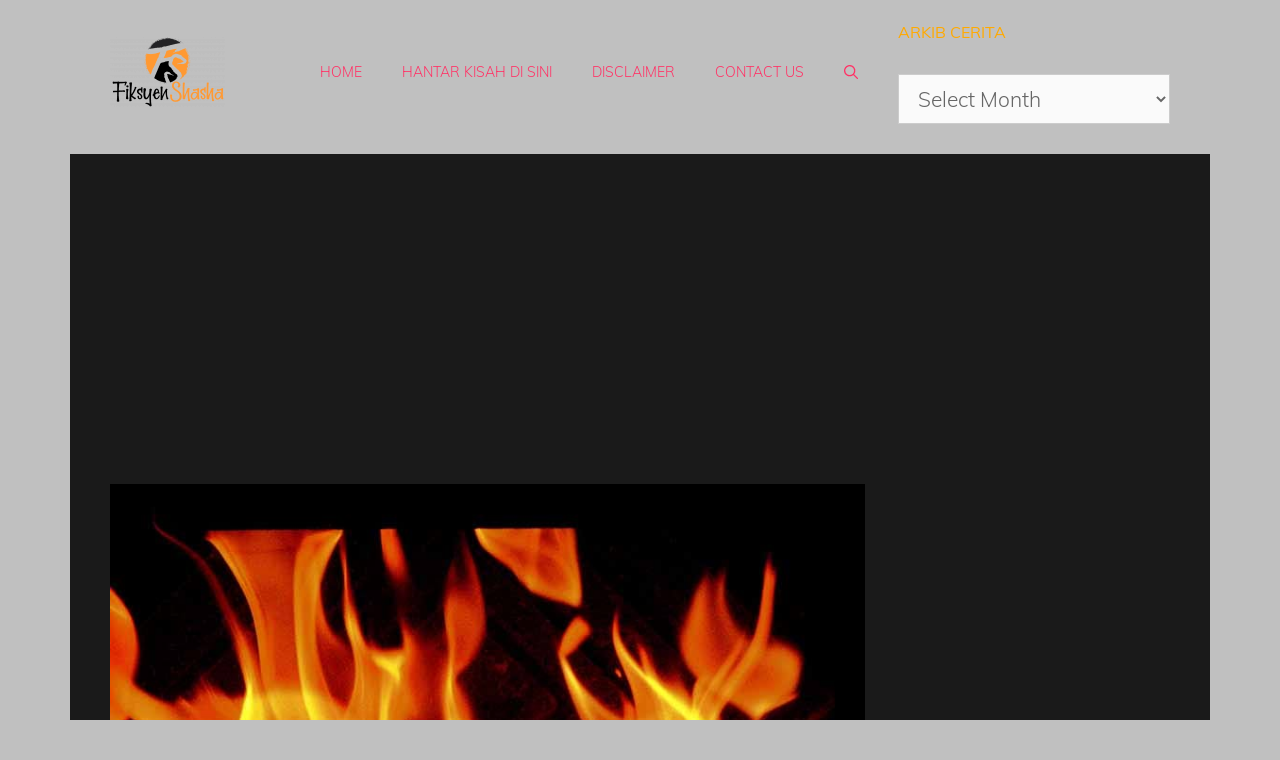

--- FILE ---
content_type: text/html; charset=UTF-8
request_url: https://fiksyenshasha.com/pawang-benayat/
body_size: 40754
content:
<!DOCTYPE html>
<html lang="en-US">
<head><meta charset="UTF-8"><script>if(navigator.userAgent.match(/MSIE|Internet Explorer/i)||navigator.userAgent.match(/Trident\/7\..*?rv:11/i)){var href=document.location.href;if(!href.match(/[?&]nowprocket/)){if(href.indexOf("?")==-1){if(href.indexOf("#")==-1){document.location.href=href+"?nowprocket=1"}else{document.location.href=href.replace("#","?nowprocket=1#")}}else{if(href.indexOf("#")==-1){document.location.href=href+"&nowprocket=1"}else{document.location.href=href.replace("#","&nowprocket=1#")}}}}</script><script>(()=>{class RocketLazyLoadScripts{constructor(){this.v="2.0.4",this.userEvents=["keydown","keyup","mousedown","mouseup","mousemove","mouseover","mouseout","touchmove","touchstart","touchend","touchcancel","wheel","click","dblclick","input"],this.attributeEvents=["onblur","onclick","oncontextmenu","ondblclick","onfocus","onmousedown","onmouseenter","onmouseleave","onmousemove","onmouseout","onmouseover","onmouseup","onmousewheel","onscroll","onsubmit"]}async t(){this.i(),this.o(),/iP(ad|hone)/.test(navigator.userAgent)&&this.h(),this.u(),this.l(this),this.m(),this.k(this),this.p(this),this._(),await Promise.all([this.R(),this.L()]),this.lastBreath=Date.now(),this.S(this),this.P(),this.D(),this.O(),this.M(),await this.C(this.delayedScripts.normal),await this.C(this.delayedScripts.defer),await this.C(this.delayedScripts.async),await this.T(),await this.F(),await this.j(),await this.A(),window.dispatchEvent(new Event("rocket-allScriptsLoaded")),this.everythingLoaded=!0,this.lastTouchEnd&&await new Promise(t=>setTimeout(t,500-Date.now()+this.lastTouchEnd)),this.I(),this.H(),this.U(),this.W()}i(){this.CSPIssue=sessionStorage.getItem("rocketCSPIssue"),document.addEventListener("securitypolicyviolation",t=>{this.CSPIssue||"script-src-elem"!==t.violatedDirective||"data"!==t.blockedURI||(this.CSPIssue=!0,sessionStorage.setItem("rocketCSPIssue",!0))},{isRocket:!0})}o(){window.addEventListener("pageshow",t=>{this.persisted=t.persisted,this.realWindowLoadedFired=!0},{isRocket:!0}),window.addEventListener("pagehide",()=>{this.onFirstUserAction=null},{isRocket:!0})}h(){let t;function e(e){t=e}window.addEventListener("touchstart",e,{isRocket:!0}),window.addEventListener("touchend",function i(o){o.changedTouches[0]&&t.changedTouches[0]&&Math.abs(o.changedTouches[0].pageX-t.changedTouches[0].pageX)<10&&Math.abs(o.changedTouches[0].pageY-t.changedTouches[0].pageY)<10&&o.timeStamp-t.timeStamp<200&&(window.removeEventListener("touchstart",e,{isRocket:!0}),window.removeEventListener("touchend",i,{isRocket:!0}),"INPUT"===o.target.tagName&&"text"===o.target.type||(o.target.dispatchEvent(new TouchEvent("touchend",{target:o.target,bubbles:!0})),o.target.dispatchEvent(new MouseEvent("mouseover",{target:o.target,bubbles:!0})),o.target.dispatchEvent(new PointerEvent("click",{target:o.target,bubbles:!0,cancelable:!0,detail:1,clientX:o.changedTouches[0].clientX,clientY:o.changedTouches[0].clientY})),event.preventDefault()))},{isRocket:!0})}q(t){this.userActionTriggered||("mousemove"!==t.type||this.firstMousemoveIgnored?"keyup"===t.type||"mouseover"===t.type||"mouseout"===t.type||(this.userActionTriggered=!0,this.onFirstUserAction&&this.onFirstUserAction()):this.firstMousemoveIgnored=!0),"click"===t.type&&t.preventDefault(),t.stopPropagation(),t.stopImmediatePropagation(),"touchstart"===this.lastEvent&&"touchend"===t.type&&(this.lastTouchEnd=Date.now()),"click"===t.type&&(this.lastTouchEnd=0),this.lastEvent=t.type,t.composedPath&&t.composedPath()[0].getRootNode()instanceof ShadowRoot&&(t.rocketTarget=t.composedPath()[0]),this.savedUserEvents.push(t)}u(){this.savedUserEvents=[],this.userEventHandler=this.q.bind(this),this.userEvents.forEach(t=>window.addEventListener(t,this.userEventHandler,{passive:!1,isRocket:!0})),document.addEventListener("visibilitychange",this.userEventHandler,{isRocket:!0})}U(){this.userEvents.forEach(t=>window.removeEventListener(t,this.userEventHandler,{passive:!1,isRocket:!0})),document.removeEventListener("visibilitychange",this.userEventHandler,{isRocket:!0}),this.savedUserEvents.forEach(t=>{(t.rocketTarget||t.target).dispatchEvent(new window[t.constructor.name](t.type,t))})}m(){const t="return false",e=Array.from(this.attributeEvents,t=>"data-rocket-"+t),i="["+this.attributeEvents.join("],[")+"]",o="[data-rocket-"+this.attributeEvents.join("],[data-rocket-")+"]",s=(e,i,o)=>{o&&o!==t&&(e.setAttribute("data-rocket-"+i,o),e["rocket"+i]=new Function("event",o),e.setAttribute(i,t))};new MutationObserver(t=>{for(const n of t)"attributes"===n.type&&(n.attributeName.startsWith("data-rocket-")||this.everythingLoaded?n.attributeName.startsWith("data-rocket-")&&this.everythingLoaded&&this.N(n.target,n.attributeName.substring(12)):s(n.target,n.attributeName,n.target.getAttribute(n.attributeName))),"childList"===n.type&&n.addedNodes.forEach(t=>{if(t.nodeType===Node.ELEMENT_NODE)if(this.everythingLoaded)for(const i of[t,...t.querySelectorAll(o)])for(const t of i.getAttributeNames())e.includes(t)&&this.N(i,t.substring(12));else for(const e of[t,...t.querySelectorAll(i)])for(const t of e.getAttributeNames())this.attributeEvents.includes(t)&&s(e,t,e.getAttribute(t))})}).observe(document,{subtree:!0,childList:!0,attributeFilter:[...this.attributeEvents,...e]})}I(){this.attributeEvents.forEach(t=>{document.querySelectorAll("[data-rocket-"+t+"]").forEach(e=>{this.N(e,t)})})}N(t,e){const i=t.getAttribute("data-rocket-"+e);i&&(t.setAttribute(e,i),t.removeAttribute("data-rocket-"+e))}k(t){Object.defineProperty(HTMLElement.prototype,"onclick",{get(){return this.rocketonclick||null},set(e){this.rocketonclick=e,this.setAttribute(t.everythingLoaded?"onclick":"data-rocket-onclick","this.rocketonclick(event)")}})}S(t){function e(e,i){let o=e[i];e[i]=null,Object.defineProperty(e,i,{get:()=>o,set(s){t.everythingLoaded?o=s:e["rocket"+i]=o=s}})}e(document,"onreadystatechange"),e(window,"onload"),e(window,"onpageshow");try{Object.defineProperty(document,"readyState",{get:()=>t.rocketReadyState,set(e){t.rocketReadyState=e},configurable:!0}),document.readyState="loading"}catch(t){console.log("WPRocket DJE readyState conflict, bypassing")}}l(t){this.originalAddEventListener=EventTarget.prototype.addEventListener,this.originalRemoveEventListener=EventTarget.prototype.removeEventListener,this.savedEventListeners=[],EventTarget.prototype.addEventListener=function(e,i,o){o&&o.isRocket||!t.B(e,this)&&!t.userEvents.includes(e)||t.B(e,this)&&!t.userActionTriggered||e.startsWith("rocket-")||t.everythingLoaded?t.originalAddEventListener.call(this,e,i,o):(t.savedEventListeners.push({target:this,remove:!1,type:e,func:i,options:o}),"mouseenter"!==e&&"mouseleave"!==e||t.originalAddEventListener.call(this,e,t.savedUserEvents.push,o))},EventTarget.prototype.removeEventListener=function(e,i,o){o&&o.isRocket||!t.B(e,this)&&!t.userEvents.includes(e)||t.B(e,this)&&!t.userActionTriggered||e.startsWith("rocket-")||t.everythingLoaded?t.originalRemoveEventListener.call(this,e,i,o):t.savedEventListeners.push({target:this,remove:!0,type:e,func:i,options:o})}}J(t,e){this.savedEventListeners=this.savedEventListeners.filter(i=>{let o=i.type,s=i.target||window;return e!==o||t!==s||(this.B(o,s)&&(i.type="rocket-"+o),this.$(i),!1)})}H(){EventTarget.prototype.addEventListener=this.originalAddEventListener,EventTarget.prototype.removeEventListener=this.originalRemoveEventListener,this.savedEventListeners.forEach(t=>this.$(t))}$(t){t.remove?this.originalRemoveEventListener.call(t.target,t.type,t.func,t.options):this.originalAddEventListener.call(t.target,t.type,t.func,t.options)}p(t){let e;function i(e){return t.everythingLoaded?e:e.split(" ").map(t=>"load"===t||t.startsWith("load.")?"rocket-jquery-load":t).join(" ")}function o(o){function s(e){const s=o.fn[e];o.fn[e]=o.fn.init.prototype[e]=function(){return this[0]===window&&t.userActionTriggered&&("string"==typeof arguments[0]||arguments[0]instanceof String?arguments[0]=i(arguments[0]):"object"==typeof arguments[0]&&Object.keys(arguments[0]).forEach(t=>{const e=arguments[0][t];delete arguments[0][t],arguments[0][i(t)]=e})),s.apply(this,arguments),this}}if(o&&o.fn&&!t.allJQueries.includes(o)){const e={DOMContentLoaded:[],"rocket-DOMContentLoaded":[]};for(const t in e)document.addEventListener(t,()=>{e[t].forEach(t=>t())},{isRocket:!0});o.fn.ready=o.fn.init.prototype.ready=function(i){function s(){parseInt(o.fn.jquery)>2?setTimeout(()=>i.bind(document)(o)):i.bind(document)(o)}return"function"==typeof i&&(t.realDomReadyFired?!t.userActionTriggered||t.fauxDomReadyFired?s():e["rocket-DOMContentLoaded"].push(s):e.DOMContentLoaded.push(s)),o([])},s("on"),s("one"),s("off"),t.allJQueries.push(o)}e=o}t.allJQueries=[],o(window.jQuery),Object.defineProperty(window,"jQuery",{get:()=>e,set(t){o(t)}})}P(){const t=new Map;document.write=document.writeln=function(e){const i=document.currentScript,o=document.createRange(),s=i.parentElement;let n=t.get(i);void 0===n&&(n=i.nextSibling,t.set(i,n));const c=document.createDocumentFragment();o.setStart(c,0),c.appendChild(o.createContextualFragment(e)),s.insertBefore(c,n)}}async R(){return new Promise(t=>{this.userActionTriggered?t():this.onFirstUserAction=t})}async L(){return new Promise(t=>{document.addEventListener("DOMContentLoaded",()=>{this.realDomReadyFired=!0,t()},{isRocket:!0})})}async j(){return this.realWindowLoadedFired?Promise.resolve():new Promise(t=>{window.addEventListener("load",t,{isRocket:!0})})}M(){this.pendingScripts=[];this.scriptsMutationObserver=new MutationObserver(t=>{for(const e of t)e.addedNodes.forEach(t=>{"SCRIPT"!==t.tagName||t.noModule||t.isWPRocket||this.pendingScripts.push({script:t,promise:new Promise(e=>{const i=()=>{const i=this.pendingScripts.findIndex(e=>e.script===t);i>=0&&this.pendingScripts.splice(i,1),e()};t.addEventListener("load",i,{isRocket:!0}),t.addEventListener("error",i,{isRocket:!0}),setTimeout(i,1e3)})})})}),this.scriptsMutationObserver.observe(document,{childList:!0,subtree:!0})}async F(){await this.X(),this.pendingScripts.length?(await this.pendingScripts[0].promise,await this.F()):this.scriptsMutationObserver.disconnect()}D(){this.delayedScripts={normal:[],async:[],defer:[]},document.querySelectorAll("script[type$=rocketlazyloadscript]").forEach(t=>{t.hasAttribute("data-rocket-src")?t.hasAttribute("async")&&!1!==t.async?this.delayedScripts.async.push(t):t.hasAttribute("defer")&&!1!==t.defer||"module"===t.getAttribute("data-rocket-type")?this.delayedScripts.defer.push(t):this.delayedScripts.normal.push(t):this.delayedScripts.normal.push(t)})}async _(){await this.L();let t=[];document.querySelectorAll("script[type$=rocketlazyloadscript][data-rocket-src]").forEach(e=>{let i=e.getAttribute("data-rocket-src");if(i&&!i.startsWith("data:")){i.startsWith("//")&&(i=location.protocol+i);try{const o=new URL(i).origin;o!==location.origin&&t.push({src:o,crossOrigin:e.crossOrigin||"module"===e.getAttribute("data-rocket-type")})}catch(t){}}}),t=[...new Map(t.map(t=>[JSON.stringify(t),t])).values()],this.Y(t,"preconnect")}async G(t){if(await this.K(),!0!==t.noModule||!("noModule"in HTMLScriptElement.prototype))return new Promise(e=>{let i;function o(){(i||t).setAttribute("data-rocket-status","executed"),e()}try{if(navigator.userAgent.includes("Firefox/")||""===navigator.vendor||this.CSPIssue)i=document.createElement("script"),[...t.attributes].forEach(t=>{let e=t.nodeName;"type"!==e&&("data-rocket-type"===e&&(e="type"),"data-rocket-src"===e&&(e="src"),i.setAttribute(e,t.nodeValue))}),t.text&&(i.text=t.text),t.nonce&&(i.nonce=t.nonce),i.hasAttribute("src")?(i.addEventListener("load",o,{isRocket:!0}),i.addEventListener("error",()=>{i.setAttribute("data-rocket-status","failed-network"),e()},{isRocket:!0}),setTimeout(()=>{i.isConnected||e()},1)):(i.text=t.text,o()),i.isWPRocket=!0,t.parentNode.replaceChild(i,t);else{const i=t.getAttribute("data-rocket-type"),s=t.getAttribute("data-rocket-src");i?(t.type=i,t.removeAttribute("data-rocket-type")):t.removeAttribute("type"),t.addEventListener("load",o,{isRocket:!0}),t.addEventListener("error",i=>{this.CSPIssue&&i.target.src.startsWith("data:")?(console.log("WPRocket: CSP fallback activated"),t.removeAttribute("src"),this.G(t).then(e)):(t.setAttribute("data-rocket-status","failed-network"),e())},{isRocket:!0}),s?(t.fetchPriority="high",t.removeAttribute("data-rocket-src"),t.src=s):t.src="data:text/javascript;base64,"+window.btoa(unescape(encodeURIComponent(t.text)))}}catch(i){t.setAttribute("data-rocket-status","failed-transform"),e()}});t.setAttribute("data-rocket-status","skipped")}async C(t){const e=t.shift();return e?(e.isConnected&&await this.G(e),this.C(t)):Promise.resolve()}O(){this.Y([...this.delayedScripts.normal,...this.delayedScripts.defer,...this.delayedScripts.async],"preload")}Y(t,e){this.trash=this.trash||[];let i=!0;var o=document.createDocumentFragment();t.forEach(t=>{const s=t.getAttribute&&t.getAttribute("data-rocket-src")||t.src;if(s&&!s.startsWith("data:")){const n=document.createElement("link");n.href=s,n.rel=e,"preconnect"!==e&&(n.as="script",n.fetchPriority=i?"high":"low"),t.getAttribute&&"module"===t.getAttribute("data-rocket-type")&&(n.crossOrigin=!0),t.crossOrigin&&(n.crossOrigin=t.crossOrigin),t.integrity&&(n.integrity=t.integrity),t.nonce&&(n.nonce=t.nonce),o.appendChild(n),this.trash.push(n),i=!1}}),document.head.appendChild(o)}W(){this.trash.forEach(t=>t.remove())}async T(){try{document.readyState="interactive"}catch(t){}this.fauxDomReadyFired=!0;try{await this.K(),this.J(document,"readystatechange"),document.dispatchEvent(new Event("rocket-readystatechange")),await this.K(),document.rocketonreadystatechange&&document.rocketonreadystatechange(),await this.K(),this.J(document,"DOMContentLoaded"),document.dispatchEvent(new Event("rocket-DOMContentLoaded")),await this.K(),this.J(window,"DOMContentLoaded"),window.dispatchEvent(new Event("rocket-DOMContentLoaded"))}catch(t){console.error(t)}}async A(){try{document.readyState="complete"}catch(t){}try{await this.K(),this.J(document,"readystatechange"),document.dispatchEvent(new Event("rocket-readystatechange")),await this.K(),document.rocketonreadystatechange&&document.rocketonreadystatechange(),await this.K(),this.J(window,"load"),window.dispatchEvent(new Event("rocket-load")),await this.K(),window.rocketonload&&window.rocketonload(),await this.K(),this.allJQueries.forEach(t=>t(window).trigger("rocket-jquery-load")),await this.K(),this.J(window,"pageshow");const t=new Event("rocket-pageshow");t.persisted=this.persisted,window.dispatchEvent(t),await this.K(),window.rocketonpageshow&&window.rocketonpageshow({persisted:this.persisted})}catch(t){console.error(t)}}async K(){Date.now()-this.lastBreath>45&&(await this.X(),this.lastBreath=Date.now())}async X(){return document.hidden?new Promise(t=>setTimeout(t)):new Promise(t=>requestAnimationFrame(t))}B(t,e){return e===document&&"readystatechange"===t||(e===document&&"DOMContentLoaded"===t||(e===window&&"DOMContentLoaded"===t||(e===window&&"load"===t||e===window&&"pageshow"===t)))}static run(){(new RocketLazyLoadScripts).t()}}RocketLazyLoadScripts.run()})();</script>
	
	<meta name='robots' content='index, follow, max-image-preview:large, max-snippet:-1, max-video-preview:-1' />
<meta name="viewport" content="width=device-width, initial-scale=1">
	<!-- This site is optimized with the Yoast SEO plugin v26.6 - https://yoast.com/wordpress/plugins/seo/ -->
	<title>Pawang Benayat - Fiksyen Shasha</title>
<link crossorigin data-rocket-preconnect href="https://pagead2.googlesyndication.com" rel="preconnect">
<link crossorigin data-rocket-preconnect href="https://www.googletagmanager.com" rel="preconnect">
<link crossorigin data-rocket-preconnect href="https://fonts.googleapis.com" rel="preconnect">
<link crossorigin data-rocket-preconnect href="https://fundingchoicesmessages.google.com" rel="preconnect">
<link crossorigin data-rocket-preconnect href="https://googleads.g.doubleclick.net" rel="preconnect">
	<link rel="canonical" href="https://fiksyenshasha.com/pawang-benayat/" />
	<meta property="og:locale" content="en_US" />
	<meta property="og:type" content="article" />
	<meta property="og:title" content="Pawang Benayat - Fiksyen Shasha" />
	<meta property="og:description" content="Salam semua. harapnya cerita ini akan disiarkan oleh Admin. Ini percubaan aku untuk tulis cerita seram sendiri. Maaflah. Aku tidak ada pengalaman seram nak dikongsi. Hanya cerita-cerita fiksyen sahaja. Enjoy dan beri komen please. Boleh ... Read more" />
	<meta property="og:url" content="https://fiksyenshasha.com/pawang-benayat/" />
	<meta property="og:site_name" content="Fiksyen Shasha" />
	<meta property="article:publisher" content="https://www.facebook.com/fiksyenshasha/" />
	<meta property="article:published_time" content="2017-12-12T11:24:07+00:00" />
	<meta property="og:image" content="https://fiksyenshasha.com/wp-content/uploads/2017/12/flames_medium.jpg" />
	<meta property="og:image:width" content="800" />
	<meta property="og:image:height" content="600" />
	<meta property="og:image:type" content="image/jpeg" />
	<meta name="author" content="Seram" />
	<meta name="twitter:card" content="summary_large_image" />
	<meta name="twitter:creator" content="@fiksyenshasha" />
	<meta name="twitter:site" content="@fiksyenshasha" />
	<meta name="twitter:label1" content="Written by" />
	<meta name="twitter:data1" content="Seram" />
	<meta name="twitter:label2" content="Est. reading time" />
	<meta name="twitter:data2" content="10 minutes" />
	<script type="application/ld+json" class="yoast-schema-graph">{"@context":"https://schema.org","@graph":[{"@type":"Article","@id":"https://fiksyenshasha.com/pawang-benayat/#article","isPartOf":{"@id":"https://fiksyenshasha.com/pawang-benayat/"},"author":{"name":"Seram","@id":"https://fiksyenshasha.com/#/schema/person/6b674e6010ec833f093140645a967a83"},"headline":"Pawang Benayat","datePublished":"2017-12-12T11:24:07+00:00","mainEntityOfPage":{"@id":"https://fiksyenshasha.com/pawang-benayat/"},"wordCount":1978,"commentCount":94,"publisher":{"@id":"https://fiksyenshasha.com/#organization"},"image":{"@id":"https://fiksyenshasha.com/pawang-benayat/#primaryimage"},"thumbnailUrl":"https://fiksyenshasha.com/wp-content/uploads/2017/12/flames_medium.jpg","articleSection":["Kisah Seram"],"inLanguage":"en-US","potentialAction":[{"@type":"CommentAction","name":"Comment","target":["https://fiksyenshasha.com/pawang-benayat/#respond"]}]},{"@type":"WebPage","@id":"https://fiksyenshasha.com/pawang-benayat/","url":"https://fiksyenshasha.com/pawang-benayat/","name":"Pawang Benayat - Fiksyen Shasha","isPartOf":{"@id":"https://fiksyenshasha.com/#website"},"primaryImageOfPage":{"@id":"https://fiksyenshasha.com/pawang-benayat/#primaryimage"},"image":{"@id":"https://fiksyenshasha.com/pawang-benayat/#primaryimage"},"thumbnailUrl":"https://fiksyenshasha.com/wp-content/uploads/2017/12/flames_medium.jpg","datePublished":"2017-12-12T11:24:07+00:00","breadcrumb":{"@id":"https://fiksyenshasha.com/pawang-benayat/#breadcrumb"},"inLanguage":"en-US","potentialAction":[{"@type":"ReadAction","target":["https://fiksyenshasha.com/pawang-benayat/"]}]},{"@type":"ImageObject","inLanguage":"en-US","@id":"https://fiksyenshasha.com/pawang-benayat/#primaryimage","url":"https://fiksyenshasha.com/wp-content/uploads/2017/12/flames_medium.jpg","contentUrl":"https://fiksyenshasha.com/wp-content/uploads/2017/12/flames_medium.jpg","width":800,"height":600,"caption":"OLYMPUS DIGITAL CAMERA"},{"@type":"BreadcrumbList","@id":"https://fiksyenshasha.com/pawang-benayat/#breadcrumb","itemListElement":[{"@type":"ListItem","position":1,"name":"Home","item":"https://fiksyenshasha.com/"},{"@type":"ListItem","position":2,"name":"Kisah Seram","item":"https://fiksyenshasha.com/category/kisah-seram/"},{"@type":"ListItem","position":3,"name":"Pawang Benayat"}]},{"@type":"WebSite","@id":"https://fiksyenshasha.com/#website","url":"https://fiksyenshasha.com/","name":"Fiksyen Shasha","description":"Koleksi Kisah Seram, Cerita Seram dari Pengalaman Sebenar","publisher":{"@id":"https://fiksyenshasha.com/#organization"},"potentialAction":[{"@type":"SearchAction","target":{"@type":"EntryPoint","urlTemplate":"https://fiksyenshasha.com/?s={search_term_string}"},"query-input":{"@type":"PropertyValueSpecification","valueRequired":true,"valueName":"search_term_string"}}],"inLanguage":"en-US"},{"@type":"Organization","@id":"https://fiksyenshasha.com/#organization","name":"Fiksyen Shasha","url":"https://fiksyenshasha.com/","logo":{"@type":"ImageObject","inLanguage":"en-US","@id":"https://fiksyenshasha.com/#/schema/logo/image/","url":"https://fiksyenshasha.com/wp-content/uploads/2019/07/cropped-cropped-Logo-Fiksyen-Shasha-Final-6-e1667017353607.png","contentUrl":"https://fiksyenshasha.com/wp-content/uploads/2019/07/cropped-cropped-Logo-Fiksyen-Shasha-Final-6-e1667017353607.png","width":115,"height":70,"caption":"Fiksyen Shasha"},"image":{"@id":"https://fiksyenshasha.com/#/schema/logo/image/"},"sameAs":["https://www.facebook.com/fiksyenshasha/","https://x.com/fiksyenshasha"]},{"@type":"Person","@id":"https://fiksyenshasha.com/#/schema/person/6b674e6010ec833f093140645a967a83","name":"Seram","image":{"@type":"ImageObject","inLanguage":"en-US","@id":"https://fiksyenshasha.com/#/schema/person/image/","url":"https://secure.gravatar.com/avatar/b63005c579ddddcc6d7f411e13642a47c36cf022546a4777bb9298aba2b0790f?s=96&d=monsterid&r=g","contentUrl":"https://secure.gravatar.com/avatar/b63005c579ddddcc6d7f411e13642a47c36cf022546a4777bb9298aba2b0790f?s=96&d=monsterid&r=g","caption":"Seram"},"url":"https://fiksyenshasha.com/author/seram/"}]}</script>
	<!-- / Yoast SEO plugin. -->


<link rel='dns-prefetch' href='//ajax.googleapis.com' />


<link rel="alternate" type="application/rss+xml" title="Fiksyen Shasha &raquo; Feed" href="https://fiksyenshasha.com/feed/" />
<link rel="alternate" type="application/rss+xml" title="Fiksyen Shasha &raquo; Comments Feed" href="https://fiksyenshasha.com/comments/feed/" />
<link rel="alternate" type="application/rss+xml" title="Fiksyen Shasha &raquo; Pawang Benayat Comments Feed" href="https://fiksyenshasha.com/pawang-benayat/feed/" />
<link rel="alternate" title="oEmbed (JSON)" type="application/json+oembed" href="https://fiksyenshasha.com/wp-json/oembed/1.0/embed?url=https%3A%2F%2Ffiksyenshasha.com%2Fpawang-benayat%2F" />
<link rel="alternate" title="oEmbed (XML)" type="text/xml+oembed" href="https://fiksyenshasha.com/wp-json/oembed/1.0/embed?url=https%3A%2F%2Ffiksyenshasha.com%2Fpawang-benayat%2F&#038;format=xml" />
<style id='wp-img-auto-sizes-contain-inline-css'>
img:is([sizes=auto i],[sizes^="auto," i]){contain-intrinsic-size:3000px 1500px}
/*# sourceURL=wp-img-auto-sizes-contain-inline-css */
</style>
<style id='wp-emoji-styles-inline-css'>

	img.wp-smiley, img.emoji {
		display: inline !important;
		border: none !important;
		box-shadow: none !important;
		height: 1em !important;
		width: 1em !important;
		margin: 0 0.07em !important;
		vertical-align: -0.1em !important;
		background: none !important;
		padding: 0 !important;
	}
/*# sourceURL=wp-emoji-styles-inline-css */
</style>
<style id='wp-block-library-inline-css'>
:root{--wp-block-synced-color:#7a00df;--wp-block-synced-color--rgb:122,0,223;--wp-bound-block-color:var(--wp-block-synced-color);--wp-editor-canvas-background:#ddd;--wp-admin-theme-color:#007cba;--wp-admin-theme-color--rgb:0,124,186;--wp-admin-theme-color-darker-10:#006ba1;--wp-admin-theme-color-darker-10--rgb:0,107,160.5;--wp-admin-theme-color-darker-20:#005a87;--wp-admin-theme-color-darker-20--rgb:0,90,135;--wp-admin-border-width-focus:2px}@media (min-resolution:192dpi){:root{--wp-admin-border-width-focus:1.5px}}.wp-element-button{cursor:pointer}:root .has-very-light-gray-background-color{background-color:#eee}:root .has-very-dark-gray-background-color{background-color:#313131}:root .has-very-light-gray-color{color:#eee}:root .has-very-dark-gray-color{color:#313131}:root .has-vivid-green-cyan-to-vivid-cyan-blue-gradient-background{background:linear-gradient(135deg,#00d084,#0693e3)}:root .has-purple-crush-gradient-background{background:linear-gradient(135deg,#34e2e4,#4721fb 50%,#ab1dfe)}:root .has-hazy-dawn-gradient-background{background:linear-gradient(135deg,#faaca8,#dad0ec)}:root .has-subdued-olive-gradient-background{background:linear-gradient(135deg,#fafae1,#67a671)}:root .has-atomic-cream-gradient-background{background:linear-gradient(135deg,#fdd79a,#004a59)}:root .has-nightshade-gradient-background{background:linear-gradient(135deg,#330968,#31cdcf)}:root .has-midnight-gradient-background{background:linear-gradient(135deg,#020381,#2874fc)}:root{--wp--preset--font-size--normal:16px;--wp--preset--font-size--huge:42px}.has-regular-font-size{font-size:1em}.has-larger-font-size{font-size:2.625em}.has-normal-font-size{font-size:var(--wp--preset--font-size--normal)}.has-huge-font-size{font-size:var(--wp--preset--font-size--huge)}.has-text-align-center{text-align:center}.has-text-align-left{text-align:left}.has-text-align-right{text-align:right}.has-fit-text{white-space:nowrap!important}#end-resizable-editor-section{display:none}.aligncenter{clear:both}.items-justified-left{justify-content:flex-start}.items-justified-center{justify-content:center}.items-justified-right{justify-content:flex-end}.items-justified-space-between{justify-content:space-between}.screen-reader-text{border:0;clip-path:inset(50%);height:1px;margin:-1px;overflow:hidden;padding:0;position:absolute;width:1px;word-wrap:normal!important}.screen-reader-text:focus{background-color:#ddd;clip-path:none;color:#444;display:block;font-size:1em;height:auto;left:5px;line-height:normal;padding:15px 23px 14px;text-decoration:none;top:5px;width:auto;z-index:100000}html :where(.has-border-color){border-style:solid}html :where([style*=border-top-color]){border-top-style:solid}html :where([style*=border-right-color]){border-right-style:solid}html :where([style*=border-bottom-color]){border-bottom-style:solid}html :where([style*=border-left-color]){border-left-style:solid}html :where([style*=border-width]){border-style:solid}html :where([style*=border-top-width]){border-top-style:solid}html :where([style*=border-right-width]){border-right-style:solid}html :where([style*=border-bottom-width]){border-bottom-style:solid}html :where([style*=border-left-width]){border-left-style:solid}html :where(img[class*=wp-image-]){height:auto;max-width:100%}:where(figure){margin:0 0 1em}html :where(.is-position-sticky){--wp-admin--admin-bar--position-offset:var(--wp-admin--admin-bar--height,0px)}@media screen and (max-width:600px){html :where(.is-position-sticky){--wp-admin--admin-bar--position-offset:0px}}

/*# sourceURL=wp-block-library-inline-css */
</style><style id='wp-block-columns-inline-css'>
.wp-block-columns{box-sizing:border-box;display:flex;flex-wrap:wrap!important}@media (min-width:782px){.wp-block-columns{flex-wrap:nowrap!important}}.wp-block-columns{align-items:normal!important}.wp-block-columns.are-vertically-aligned-top{align-items:flex-start}.wp-block-columns.are-vertically-aligned-center{align-items:center}.wp-block-columns.are-vertically-aligned-bottom{align-items:flex-end}@media (max-width:781px){.wp-block-columns:not(.is-not-stacked-on-mobile)>.wp-block-column{flex-basis:100%!important}}@media (min-width:782px){.wp-block-columns:not(.is-not-stacked-on-mobile)>.wp-block-column{flex-basis:0;flex-grow:1}.wp-block-columns:not(.is-not-stacked-on-mobile)>.wp-block-column[style*=flex-basis]{flex-grow:0}}.wp-block-columns.is-not-stacked-on-mobile{flex-wrap:nowrap!important}.wp-block-columns.is-not-stacked-on-mobile>.wp-block-column{flex-basis:0;flex-grow:1}.wp-block-columns.is-not-stacked-on-mobile>.wp-block-column[style*=flex-basis]{flex-grow:0}:where(.wp-block-columns){margin-bottom:1.75em}:where(.wp-block-columns.has-background){padding:1.25em 2.375em}.wp-block-column{flex-grow:1;min-width:0;overflow-wrap:break-word;word-break:break-word}.wp-block-column.is-vertically-aligned-top{align-self:flex-start}.wp-block-column.is-vertically-aligned-center{align-self:center}.wp-block-column.is-vertically-aligned-bottom{align-self:flex-end}.wp-block-column.is-vertically-aligned-stretch{align-self:stretch}.wp-block-column.is-vertically-aligned-bottom,.wp-block-column.is-vertically-aligned-center,.wp-block-column.is-vertically-aligned-top{width:100%}
/*# sourceURL=https://fiksyenshasha.com/wp-includes/blocks/columns/style.min.css */
</style>
<style id='wp-block-group-inline-css'>
.wp-block-group{box-sizing:border-box}:where(.wp-block-group.wp-block-group-is-layout-constrained){position:relative}
/*# sourceURL=https://fiksyenshasha.com/wp-includes/blocks/group/style.min.css */
</style>
<style id='global-styles-inline-css'>
:root{--wp--preset--aspect-ratio--square: 1;--wp--preset--aspect-ratio--4-3: 4/3;--wp--preset--aspect-ratio--3-4: 3/4;--wp--preset--aspect-ratio--3-2: 3/2;--wp--preset--aspect-ratio--2-3: 2/3;--wp--preset--aspect-ratio--16-9: 16/9;--wp--preset--aspect-ratio--9-16: 9/16;--wp--preset--color--black: #000000;--wp--preset--color--cyan-bluish-gray: #abb8c3;--wp--preset--color--white: #ffffff;--wp--preset--color--pale-pink: #f78da7;--wp--preset--color--vivid-red: #cf2e2e;--wp--preset--color--luminous-vivid-orange: #ff6900;--wp--preset--color--luminous-vivid-amber: #fcb900;--wp--preset--color--light-green-cyan: #7bdcb5;--wp--preset--color--vivid-green-cyan: #00d084;--wp--preset--color--pale-cyan-blue: #8ed1fc;--wp--preset--color--vivid-cyan-blue: #0693e3;--wp--preset--color--vivid-purple: #9b51e0;--wp--preset--color--contrast: var(--contrast);--wp--preset--color--contrast-2: var(--contrast-2);--wp--preset--color--contrast-3: var(--contrast-3);--wp--preset--color--base: var(--base);--wp--preset--color--base-2: var(--base-2);--wp--preset--color--base-3: var(--base-3);--wp--preset--color--accent: var(--accent);--wp--preset--gradient--vivid-cyan-blue-to-vivid-purple: linear-gradient(135deg,rgb(6,147,227) 0%,rgb(155,81,224) 100%);--wp--preset--gradient--light-green-cyan-to-vivid-green-cyan: linear-gradient(135deg,rgb(122,220,180) 0%,rgb(0,208,130) 100%);--wp--preset--gradient--luminous-vivid-amber-to-luminous-vivid-orange: linear-gradient(135deg,rgb(252,185,0) 0%,rgb(255,105,0) 100%);--wp--preset--gradient--luminous-vivid-orange-to-vivid-red: linear-gradient(135deg,rgb(255,105,0) 0%,rgb(207,46,46) 100%);--wp--preset--gradient--very-light-gray-to-cyan-bluish-gray: linear-gradient(135deg,rgb(238,238,238) 0%,rgb(169,184,195) 100%);--wp--preset--gradient--cool-to-warm-spectrum: linear-gradient(135deg,rgb(74,234,220) 0%,rgb(151,120,209) 20%,rgb(207,42,186) 40%,rgb(238,44,130) 60%,rgb(251,105,98) 80%,rgb(254,248,76) 100%);--wp--preset--gradient--blush-light-purple: linear-gradient(135deg,rgb(255,206,236) 0%,rgb(152,150,240) 100%);--wp--preset--gradient--blush-bordeaux: linear-gradient(135deg,rgb(254,205,165) 0%,rgb(254,45,45) 50%,rgb(107,0,62) 100%);--wp--preset--gradient--luminous-dusk: linear-gradient(135deg,rgb(255,203,112) 0%,rgb(199,81,192) 50%,rgb(65,88,208) 100%);--wp--preset--gradient--pale-ocean: linear-gradient(135deg,rgb(255,245,203) 0%,rgb(182,227,212) 50%,rgb(51,167,181) 100%);--wp--preset--gradient--electric-grass: linear-gradient(135deg,rgb(202,248,128) 0%,rgb(113,206,126) 100%);--wp--preset--gradient--midnight: linear-gradient(135deg,rgb(2,3,129) 0%,rgb(40,116,252) 100%);--wp--preset--font-size--small: 13px;--wp--preset--font-size--medium: 20px;--wp--preset--font-size--large: 36px;--wp--preset--font-size--x-large: 42px;--wp--preset--spacing--20: 0.44rem;--wp--preset--spacing--30: 0.67rem;--wp--preset--spacing--40: 1rem;--wp--preset--spacing--50: 1.5rem;--wp--preset--spacing--60: 2.25rem;--wp--preset--spacing--70: 3.38rem;--wp--preset--spacing--80: 5.06rem;--wp--preset--shadow--natural: 6px 6px 9px rgba(0, 0, 0, 0.2);--wp--preset--shadow--deep: 12px 12px 50px rgba(0, 0, 0, 0.4);--wp--preset--shadow--sharp: 6px 6px 0px rgba(0, 0, 0, 0.2);--wp--preset--shadow--outlined: 6px 6px 0px -3px rgb(255, 255, 255), 6px 6px rgb(0, 0, 0);--wp--preset--shadow--crisp: 6px 6px 0px rgb(0, 0, 0);}:where(.is-layout-flex){gap: 0.5em;}:where(.is-layout-grid){gap: 0.5em;}body .is-layout-flex{display: flex;}.is-layout-flex{flex-wrap: wrap;align-items: center;}.is-layout-flex > :is(*, div){margin: 0;}body .is-layout-grid{display: grid;}.is-layout-grid > :is(*, div){margin: 0;}:where(.wp-block-columns.is-layout-flex){gap: 2em;}:where(.wp-block-columns.is-layout-grid){gap: 2em;}:where(.wp-block-post-template.is-layout-flex){gap: 1.25em;}:where(.wp-block-post-template.is-layout-grid){gap: 1.25em;}.has-black-color{color: var(--wp--preset--color--black) !important;}.has-cyan-bluish-gray-color{color: var(--wp--preset--color--cyan-bluish-gray) !important;}.has-white-color{color: var(--wp--preset--color--white) !important;}.has-pale-pink-color{color: var(--wp--preset--color--pale-pink) !important;}.has-vivid-red-color{color: var(--wp--preset--color--vivid-red) !important;}.has-luminous-vivid-orange-color{color: var(--wp--preset--color--luminous-vivid-orange) !important;}.has-luminous-vivid-amber-color{color: var(--wp--preset--color--luminous-vivid-amber) !important;}.has-light-green-cyan-color{color: var(--wp--preset--color--light-green-cyan) !important;}.has-vivid-green-cyan-color{color: var(--wp--preset--color--vivid-green-cyan) !important;}.has-pale-cyan-blue-color{color: var(--wp--preset--color--pale-cyan-blue) !important;}.has-vivid-cyan-blue-color{color: var(--wp--preset--color--vivid-cyan-blue) !important;}.has-vivid-purple-color{color: var(--wp--preset--color--vivid-purple) !important;}.has-black-background-color{background-color: var(--wp--preset--color--black) !important;}.has-cyan-bluish-gray-background-color{background-color: var(--wp--preset--color--cyan-bluish-gray) !important;}.has-white-background-color{background-color: var(--wp--preset--color--white) !important;}.has-pale-pink-background-color{background-color: var(--wp--preset--color--pale-pink) !important;}.has-vivid-red-background-color{background-color: var(--wp--preset--color--vivid-red) !important;}.has-luminous-vivid-orange-background-color{background-color: var(--wp--preset--color--luminous-vivid-orange) !important;}.has-luminous-vivid-amber-background-color{background-color: var(--wp--preset--color--luminous-vivid-amber) !important;}.has-light-green-cyan-background-color{background-color: var(--wp--preset--color--light-green-cyan) !important;}.has-vivid-green-cyan-background-color{background-color: var(--wp--preset--color--vivid-green-cyan) !important;}.has-pale-cyan-blue-background-color{background-color: var(--wp--preset--color--pale-cyan-blue) !important;}.has-vivid-cyan-blue-background-color{background-color: var(--wp--preset--color--vivid-cyan-blue) !important;}.has-vivid-purple-background-color{background-color: var(--wp--preset--color--vivid-purple) !important;}.has-black-border-color{border-color: var(--wp--preset--color--black) !important;}.has-cyan-bluish-gray-border-color{border-color: var(--wp--preset--color--cyan-bluish-gray) !important;}.has-white-border-color{border-color: var(--wp--preset--color--white) !important;}.has-pale-pink-border-color{border-color: var(--wp--preset--color--pale-pink) !important;}.has-vivid-red-border-color{border-color: var(--wp--preset--color--vivid-red) !important;}.has-luminous-vivid-orange-border-color{border-color: var(--wp--preset--color--luminous-vivid-orange) !important;}.has-luminous-vivid-amber-border-color{border-color: var(--wp--preset--color--luminous-vivid-amber) !important;}.has-light-green-cyan-border-color{border-color: var(--wp--preset--color--light-green-cyan) !important;}.has-vivid-green-cyan-border-color{border-color: var(--wp--preset--color--vivid-green-cyan) !important;}.has-pale-cyan-blue-border-color{border-color: var(--wp--preset--color--pale-cyan-blue) !important;}.has-vivid-cyan-blue-border-color{border-color: var(--wp--preset--color--vivid-cyan-blue) !important;}.has-vivid-purple-border-color{border-color: var(--wp--preset--color--vivid-purple) !important;}.has-vivid-cyan-blue-to-vivid-purple-gradient-background{background: var(--wp--preset--gradient--vivid-cyan-blue-to-vivid-purple) !important;}.has-light-green-cyan-to-vivid-green-cyan-gradient-background{background: var(--wp--preset--gradient--light-green-cyan-to-vivid-green-cyan) !important;}.has-luminous-vivid-amber-to-luminous-vivid-orange-gradient-background{background: var(--wp--preset--gradient--luminous-vivid-amber-to-luminous-vivid-orange) !important;}.has-luminous-vivid-orange-to-vivid-red-gradient-background{background: var(--wp--preset--gradient--luminous-vivid-orange-to-vivid-red) !important;}.has-very-light-gray-to-cyan-bluish-gray-gradient-background{background: var(--wp--preset--gradient--very-light-gray-to-cyan-bluish-gray) !important;}.has-cool-to-warm-spectrum-gradient-background{background: var(--wp--preset--gradient--cool-to-warm-spectrum) !important;}.has-blush-light-purple-gradient-background{background: var(--wp--preset--gradient--blush-light-purple) !important;}.has-blush-bordeaux-gradient-background{background: var(--wp--preset--gradient--blush-bordeaux) !important;}.has-luminous-dusk-gradient-background{background: var(--wp--preset--gradient--luminous-dusk) !important;}.has-pale-ocean-gradient-background{background: var(--wp--preset--gradient--pale-ocean) !important;}.has-electric-grass-gradient-background{background: var(--wp--preset--gradient--electric-grass) !important;}.has-midnight-gradient-background{background: var(--wp--preset--gradient--midnight) !important;}.has-small-font-size{font-size: var(--wp--preset--font-size--small) !important;}.has-medium-font-size{font-size: var(--wp--preset--font-size--medium) !important;}.has-large-font-size{font-size: var(--wp--preset--font-size--large) !important;}.has-x-large-font-size{font-size: var(--wp--preset--font-size--x-large) !important;}
:where(.wp-block-columns.is-layout-flex){gap: 2em;}:where(.wp-block-columns.is-layout-grid){gap: 2em;}
/*# sourceURL=global-styles-inline-css */
</style>
<style id='core-block-supports-inline-css'>
.wp-container-core-columns-is-layout-9d6595d7{flex-wrap:nowrap;}
/*# sourceURL=core-block-supports-inline-css */
</style>

<style id='classic-theme-styles-inline-css'>
/*! This file is auto-generated */
.wp-block-button__link{color:#fff;background-color:#32373c;border-radius:9999px;box-shadow:none;text-decoration:none;padding:calc(.667em + 2px) calc(1.333em + 2px);font-size:1.125em}.wp-block-file__button{background:#32373c;color:#fff;text-decoration:none}
/*# sourceURL=/wp-includes/css/classic-themes.min.css */
</style>
<link data-minify="1" rel='stylesheet' id='ap-fileuploader-animation-css' href='https://fiksyenshasha.com/wp-content/cache/min/1/wp-content/plugins/accesspress-anonymous-post-pro/css/loading-animation.css?ver=1766381835' media='all' />
<link data-minify="1" rel='stylesheet' id='ap-fileuploader-css' href='https://fiksyenshasha.com/wp-content/cache/background-css/1/fiksyenshasha.com/wp-content/cache/min/1/wp-content/plugins/accesspress-anonymous-post-pro/css/fileuploader.css?ver=1766381835&wpr_t=1768915892' media='all' />
<link data-minify="1" rel='stylesheet' id='ap-jquery-ui-style-css' href='https://fiksyenshasha.com/wp-content/cache/background-css/1/fiksyenshasha.com/wp-content/cache/min/1/ajax/libs/jqueryui/1.8.2/themes/smoothness/jquery-ui.css?ver=1766381836&wpr_t=1768915892' media='all' />
<link data-minify="1" rel='stylesheet' id='ap-tagit-styles-css' href='https://fiksyenshasha.com/wp-content/cache/min/1/wp-content/plugins/accesspress-anonymous-post-pro/css/jquery.tagit.css?ver=1766381836' media='all' />
<link data-minify="1" rel='stylesheet' id='ap-tagit-ui-styles-css' href='https://fiksyenshasha.com/wp-content/cache/min/1/wp-content/plugins/accesspress-anonymous-post-pro/css/tagit.ui-zendesk.css?ver=1766381836' media='all' />
<link data-minify="1" rel='stylesheet' id='ap-front-styles-css' href='https://fiksyenshasha.com/wp-content/cache/background-css/1/fiksyenshasha.com/wp-content/cache/min/1/wp-content/plugins/accesspress-anonymous-post-pro/css/frontend-style.css?ver=1766381836&wpr_t=1768915892' media='all' />
<link data-minify="1" rel='stylesheet' id='ap-lightbox-css-css' href='https://fiksyenshasha.com/wp-content/cache/background-css/1/fiksyenshasha.com/wp-content/cache/min/1/wp-content/plugins/accesspress-anonymous-post-pro/lightbox/css/lightbox.css?ver=1766381836&wpr_t=1768915892' media='all' />
<link rel='stylesheet' id='generate-comments-css' href='https://fiksyenshasha.com/wp-content/themes/generatepress/assets/css/components/comments.min.css?ver=3.6.1' media='all' />
<link rel='stylesheet' id='generate-style-css' href='https://fiksyenshasha.com/wp-content/themes/generatepress/assets/css/main.min.css?ver=3.6.1' media='all' />
<style id='generate-style-inline-css'>
body{background-color:#c0c0c0;color:var(--contrast);}a{color:var(--contrast-3);}a:hover, a:focus, a:active{color:var(--accent);}.grid-container{max-width:1140px;}.wp-block-group__inner-container{max-width:1140px;margin-left:auto;margin-right:auto;}.generate-back-to-top{font-size:20px;border-radius:3px;position:fixed;bottom:30px;right:30px;line-height:40px;width:40px;text-align:center;z-index:10;transition:opacity 300ms ease-in-out;opacity:0.1;transform:translateY(1000px);}.generate-back-to-top__show{opacity:1;transform:translateY(0);}.navigation-search{position:absolute;left:-99999px;pointer-events:none;visibility:hidden;z-index:20;width:100%;top:0;transition:opacity 100ms ease-in-out;opacity:0;}.navigation-search.nav-search-active{left:0;right:0;pointer-events:auto;visibility:visible;opacity:1;}.navigation-search input[type="search"]{outline:0;border:0;vertical-align:bottom;line-height:1;opacity:0.9;width:100%;z-index:20;border-radius:0;-webkit-appearance:none;height:60px;}.navigation-search input::-ms-clear{display:none;width:0;height:0;}.navigation-search input::-ms-reveal{display:none;width:0;height:0;}.navigation-search input::-webkit-search-decoration, .navigation-search input::-webkit-search-cancel-button, .navigation-search input::-webkit-search-results-button, .navigation-search input::-webkit-search-results-decoration{display:none;}.gen-sidebar-nav .navigation-search{top:auto;bottom:0;}:root{--contrast:#0b0521;--contrast-2:#383f49;--contrast-3:#62707c;--base:#526e7c;--base-2:#f7f8f9;--base-3:#ffffff;--accent:#ff3366;}:root .has-contrast-color{color:var(--contrast);}:root .has-contrast-background-color{background-color:var(--contrast);}:root .has-contrast-2-color{color:var(--contrast-2);}:root .has-contrast-2-background-color{background-color:var(--contrast-2);}:root .has-contrast-3-color{color:var(--contrast-3);}:root .has-contrast-3-background-color{background-color:var(--contrast-3);}:root .has-base-color{color:var(--base);}:root .has-base-background-color{background-color:var(--base);}:root .has-base-2-color{color:var(--base-2);}:root .has-base-2-background-color{background-color:var(--base-2);}:root .has-base-3-color{color:var(--base-3);}:root .has-base-3-background-color{background-color:var(--base-3);}:root .has-accent-color{color:var(--accent);}:root .has-accent-background-color{background-color:var(--accent);}body, button, input, select, textarea{font-family:Muli, sans-serif;font-weight:300;font-size:21px;}body{line-height:1.7;}@media (max-width:768px){body, button, input, select, textarea{font-size:21px;}p{margin-bottom:1.5em;}}.main-title{font-size:34px;}.site-description{font-size:12px;}.main-navigation a, .main-navigation .menu-toggle, .main-navigation .menu-bar-items{font-weight:300;text-transform:uppercase;font-size:14px;}.widget-title{font-size:16px;}button:not(.menu-toggle),html input[type="button"],input[type="reset"],input[type="submit"],.button,.wp-block-button .wp-block-button__link{font-weight:600;}h2.entry-title{font-size:35px;line-height:1.2;}.site-info{font-size:15px;}h1{font-weight:900;font-size:52px;line-height:1.2;}h2{font-weight:800;font-size:36px;line-height:1.3;}h3{font-weight:600;font-size:28px;}h4{font-weight:600;font-size:23px;}h5{font-weight:600;font-size:20px;}h6{font-weight:600;font-size:20px;}.top-bar{background-color:#636363;color:#ffffff;}.top-bar a{color:#ffffff;}.top-bar a:hover{color:#303030;}.site-header{background-color:#c0c0c0;color:var(--contrast);}.site-header a{color:var(--contrast-3);}.main-title a,.main-title a:hover{color:var(--accent);}.site-description{color:var(--contrast);}.mobile-menu-control-wrapper .menu-toggle,.mobile-menu-control-wrapper .menu-toggle:hover,.mobile-menu-control-wrapper .menu-toggle:focus,.has-inline-mobile-toggle #site-navigation.toggled{background-color:rgba(0, 0, 0, 0.02);}.main-navigation,.main-navigation ul ul{background-color:#c0c0c0;}.main-navigation .main-nav ul li a, .main-navigation .menu-toggle, .main-navigation .menu-bar-items{color:var(--accent);}.main-navigation .main-nav ul li:not([class*="current-menu-"]):hover > a, .main-navigation .main-nav ul li:not([class*="current-menu-"]):focus > a, .main-navigation .main-nav ul li.sfHover:not([class*="current-menu-"]) > a, .main-navigation .menu-bar-item:hover > a, .main-navigation .menu-bar-item.sfHover > a{color:var(--contrast-3);background-color:rgba(63,63,63,0);}button.menu-toggle:hover,button.menu-toggle:focus{color:var(--accent);}.main-navigation .main-nav ul li[class*="current-menu-"] > a{color:var(--contrast-2);background-color:rgba(63,63,63,0);}.navigation-search input[type="search"],.navigation-search input[type="search"]:active, .navigation-search input[type="search"]:focus, .main-navigation .main-nav ul li.search-item.active > a, .main-navigation .menu-bar-items .search-item.active > a{color:var(--contrast-2);background-color:#c0c0c0;opacity:1;}.main-navigation ul ul{background-color:var(--contrast-2);}.main-navigation .main-nav ul ul li a{color:var(--base-3);}.main-navigation .main-nav ul ul li:not([class*="current-menu-"]):hover > a,.main-navigation .main-nav ul ul li:not([class*="current-menu-"]):focus > a, .main-navigation .main-nav ul ul li.sfHover:not([class*="current-menu-"]) > a{color:var(--base-3);background-color:var(--contrast-2);}.main-navigation .main-nav ul ul li[class*="current-menu-"] > a{color:var(--contrast-3);background-color:var(--contrast-2);}.separate-containers .inside-article, .separate-containers .comments-area, .separate-containers .page-header, .one-container .container, .separate-containers .paging-navigation, .inside-page-header{color:#E0E0E0;background-color:#1A1A1A;}.inside-article a,.paging-navigation a,.comments-area a,.page-header a{color:#421bd2;}.inside-article a:hover,.paging-navigation a:hover,.comments-area a:hover,.page-header a:hover{color:#d02121;}.entry-title a{color:#ffa900;}.entry-title a:hover{color:#f2d291;}.entry-meta{color:var(--base-2);}.entry-meta a{color:#ffa900;}.entry-meta a:hover{color:#f2d291;}h2{color:#ffa900;}.sidebar .widget{background-color:#c0c0c0;}.sidebar .widget a{color:#5e1313;}.sidebar .widget .widget-title{color:#000000;}.footer-widgets{color:var(--base-3);background-color:var(--accent);}.footer-widgets a{color:var(--base-3);}.footer-widgets .widget-title{color:var(--base-3);}.site-info{color:var(--base-3);background-color:var(--contrast);}.site-info a{color:var(--base-3);}.site-info a:hover{color:var(--contrast-3);}.footer-bar .widget_nav_menu .current-menu-item a{color:var(--contrast-3);}input[type="text"],input[type="email"],input[type="url"],input[type="password"],input[type="search"],input[type="tel"],input[type="number"],textarea,select{color:#666666;background-color:#fafafa;border-color:#cccccc;}input[type="text"]:focus,input[type="email"]:focus,input[type="url"]:focus,input[type="password"]:focus,input[type="search"]:focus,input[type="tel"]:focus,input[type="number"]:focus,textarea:focus,select:focus{color:#666666;background-color:#ffffff;border-color:#bfbfbf;}button,html input[type="button"],input[type="reset"],input[type="submit"],a.button,a.wp-block-button__link:not(.has-background){color:var(--base-3);background-color:#c44f0a;}button:hover,html input[type="button"]:hover,input[type="reset"]:hover,input[type="submit"]:hover,a.button:hover,button:focus,html input[type="button"]:focus,input[type="reset"]:focus,input[type="submit"]:focus,a.button:focus,a.wp-block-button__link:not(.has-background):active,a.wp-block-button__link:not(.has-background):focus,a.wp-block-button__link:not(.has-background):hover{color:var(--base-3);background-color:var(--contrast-3);}a.generate-back-to-top{background-color:rgba( 0,0,0,0.4 );color:#ffffff;}a.generate-back-to-top:hover,a.generate-back-to-top:focus{background-color:rgba( 0,0,0,0.6 );color:#ffffff;}:root{--gp-search-modal-bg-color:var(--base-3);--gp-search-modal-text-color:var(--contrast);--gp-search-modal-overlay-bg-color:rgba(0,0,0,0.2);}@media (max-width: 768px){.main-navigation .menu-bar-item:hover > a, .main-navigation .menu-bar-item.sfHover > a{background:none;color:var(--accent);}}.nav-below-header .main-navigation .inside-navigation.grid-container, .nav-above-header .main-navigation .inside-navigation.grid-container{padding:0px 20px 0px 20px;}.site-main .wp-block-group__inner-container{padding:40px;}.separate-containers .paging-navigation{padding-top:20px;padding-bottom:20px;}.entry-content .alignwide, body:not(.no-sidebar) .entry-content .alignfull{margin-left:-40px;width:calc(100% + 80px);max-width:calc(100% + 80px);}.sidebar .widget, .page-header, .widget-area .main-navigation, .site-main > *{margin-bottom:60px;}.separate-containers .site-main{margin:60px;}.both-right .inside-left-sidebar,.both-left .inside-left-sidebar{margin-right:30px;}.both-right .inside-right-sidebar,.both-left .inside-right-sidebar{margin-left:30px;}.separate-containers .featured-image{margin-top:60px;}.separate-containers .inside-right-sidebar, .separate-containers .inside-left-sidebar{margin-top:60px;margin-bottom:60px;}.rtl .menu-item-has-children .dropdown-menu-toggle{padding-left:20px;}.rtl .main-navigation .main-nav ul li.menu-item-has-children > a{padding-right:20px;}.widget-area .widget{padding:40px 25px 25px 25px;}.footer-widgets-container{padding:60px 40px 60px 40px;}.inside-site-info{padding:20px;}@media (max-width:768px){.separate-containers .inside-article, .separate-containers .comments-area, .separate-containers .page-header, .separate-containers .paging-navigation, .one-container .site-content, .inside-page-header{padding:50px 25px 50px 25px;}.site-main .wp-block-group__inner-container{padding:50px 25px 50px 25px;}.inside-header{padding-right:25px;padding-left:25px;}.footer-widgets-container{padding-right:25px;padding-left:25px;}.inside-site-info{padding-right:10px;padding-left:10px;}.entry-content .alignwide, body:not(.no-sidebar) .entry-content .alignfull{margin-left:-25px;width:calc(100% + 50px);max-width:calc(100% + 50px);}.one-container .site-main .paging-navigation{margin-bottom:60px;}}/* End cached CSS */.is-right-sidebar{width:25%;}.is-left-sidebar{width:25%;}.site-content .content-area{width:75%;}@media (max-width: 768px){.main-navigation .menu-toggle,.sidebar-nav-mobile:not(#sticky-placeholder){display:block;}.main-navigation ul,.gen-sidebar-nav,.main-navigation:not(.slideout-navigation):not(.toggled) .main-nav > ul,.has-inline-mobile-toggle #site-navigation .inside-navigation > *:not(.navigation-search):not(.main-nav){display:none;}.nav-align-right .inside-navigation,.nav-align-center .inside-navigation{justify-content:space-between;}.has-inline-mobile-toggle .mobile-menu-control-wrapper{display:flex;flex-wrap:wrap;}.has-inline-mobile-toggle .inside-header{flex-direction:row;text-align:left;flex-wrap:wrap;}.has-inline-mobile-toggle .header-widget,.has-inline-mobile-toggle #site-navigation{flex-basis:100%;}.nav-float-left .has-inline-mobile-toggle #site-navigation{order:10;}}
.dynamic-author-image-rounded{border-radius:100%;}.dynamic-featured-image, .dynamic-author-image{vertical-align:middle;}.one-container.blog .dynamic-content-template:not(:last-child), .one-container.archive .dynamic-content-template:not(:last-child){padding-bottom:0px;}.dynamic-entry-excerpt > p:last-child{margin-bottom:0px;}
/*# sourceURL=generate-style-inline-css */
</style>
<link rel='stylesheet' id='generate-child-css' href='https://fiksyenshasha.com/wp-content/themes/generatepress-child/style.css?ver=1751115049' media='all' />
<link rel="stylesheet" href="https://fiksyenshasha.com/wp-content/cache/fonts/1/google-fonts/css/b/e/2/5843a319ea34b882abcb624c4dd62.css" data-wpr-hosted-gf-parameters="family=Muli%3A300%2C300italic%2Cregular%2C600%2C600italic%2C800%2C800italic%2C900&display=auto&ver=3.6.1"/>
<link rel='stylesheet' id='generate-blog-images-css' href='https://fiksyenshasha.com/wp-content/plugins/gp-premium/blog/functions/css/featured-images.min.css?ver=2.5.5' media='all' />
<link rel='stylesheet' id='generate-offside-css' href='https://fiksyenshasha.com/wp-content/plugins/gp-premium/menu-plus/functions/css/offside.min.css?ver=2.5.5' media='all' />
<style id='generate-offside-inline-css'>
:root{--gp-slideout-width:265px;}.slideout-navigation.main-navigation{background-color:var(--contrast-3);}.slideout-navigation.main-navigation .main-nav ul li a{color:var(--base-3);}.slideout-navigation.main-navigation .main-nav ul li:not([class*="current-menu-"]):hover > a, .slideout-navigation.main-navigation .main-nav ul li:not([class*="current-menu-"]):focus > a, .slideout-navigation.main-navigation .main-nav ul li.sfHover:not([class*="current-menu-"]) > a{background-color:var(--contrast-3);}.slideout-navigation.main-navigation .main-nav ul li[class*="current-menu-"] > a{color:var(--base-3);background-color:var(--base);}.slideout-navigation, .slideout-navigation a{color:var(--base-3);}.slideout-navigation button.slideout-exit{color:var(--base-3);padding-left:20px;padding-right:20px;}.slide-opened nav.toggled .menu-toggle:before{display:none;}@media (max-width: 768px){.menu-bar-item.slideout-toggle{display:none;}}
.slideout-navigation.main-navigation .main-nav ul li a{font-weight:100;text-transform:uppercase;}
/*# sourceURL=generate-offside-inline-css */
</style>
<script src="https://fiksyenshasha.com/wp-includes/js/jquery/jquery.min.js?ver=3.7.1" id="jquery-core-js" data-rocket-defer defer></script>
<script src="https://fiksyenshasha.com/wp-includes/js/jquery/jquery-migrate.min.js?ver=3.4.1" id="jquery-migrate-js" data-rocket-defer defer></script>
<script type="rocketlazyloadscript" data-minify="1" data-rocket-src="https://fiksyenshasha.com/wp-content/cache/min/1/ajax/libs/jqueryui/1.9.2/jquery-ui.min.js?ver=1766381839" id="ap-jquery-ui-js" data-rocket-defer defer></script>
<script type="rocketlazyloadscript" data-minify="1" data-rocket-src="https://fiksyenshasha.com/wp-content/cache/min/1/wp-content/plugins/accesspress-anonymous-post-pro/js/tag-it.js?ver=1766381839" id="ap-tagit-js-js" data-rocket-defer defer></script>
<script type="rocketlazyloadscript" data-minify="1" data-rocket-src="https://fiksyenshasha.com/wp-content/cache/min/1/wp-content/plugins/accesspress-anonymous-post-pro/js/tag-it-custom.js?ver=1766381839" id="ap-tagit-custom-js-js" data-rocket-defer defer></script>
<script type="rocketlazyloadscript" data-minify="1" data-rocket-src="https://fiksyenshasha.com/wp-content/cache/min/1/wp-content/plugins/accesspress-anonymous-post-pro/js/fileuploader.js?ver=1766381839" id="ap-fileuploader-js" data-rocket-defer defer></script>
<script type="rocketlazyloadscript" data-minify="1" data-rocket-src="https://fiksyenshasha.com/wp-content/cache/min/1/wp-content/plugins/accesspress-anonymous-post-pro/lightbox/js/lightbox.js?ver=1766381839" id="ap-lightbox-js-js" data-rocket-defer defer></script>
<script type="rocketlazyloadscript" data-rocket-src="https://fiksyenshasha.com/wp-includes/js/jquery/ui/core.min.js?ver=1.13.3" id="jquery-ui-core-js" data-rocket-defer defer></script>
<script type="rocketlazyloadscript" data-rocket-src="https://fiksyenshasha.com/wp-includes/js/jquery/ui/datepicker.min.js?ver=1.13.3" id="jquery-ui-datepicker-js" data-rocket-defer defer></script>
<script type="rocketlazyloadscript" id="jquery-ui-datepicker-js-after">window.addEventListener('DOMContentLoaded', function() {
jQuery(function(jQuery){jQuery.datepicker.setDefaults({"closeText":"Close","currentText":"Today","monthNames":["January","February","March","April","May","June","July","August","September","October","November","December"],"monthNamesShort":["Jan","Feb","Mar","Apr","May","Jun","Jul","Aug","Sep","Oct","Nov","Dec"],"nextText":"Next","prevText":"Previous","dayNames":["Sunday","Monday","Tuesday","Wednesday","Thursday","Friday","Saturday"],"dayNamesShort":["Sun","Mon","Tue","Wed","Thu","Fri","Sat"],"dayNamesMin":["S","M","T","W","T","F","S"],"dateFormat":"MM d, yy","firstDay":1,"isRTL":false});});
//# sourceURL=jquery-ui-datepicker-js-after
});</script>
<script id="ap-frontend-js-js-extra">
var ap_fileuploader = {"upload_url":"https://fiksyenshasha.com/wp-admin/admin-ajax.php","nonce":"9959684db0"};
var ap_form_required_message = "This field is required";
var ap_captcha_error_message = "Sum is not correct.";
//# sourceURL=ap-frontend-js-js-extra
</script>
<script type="rocketlazyloadscript" data-minify="1" data-rocket-src="https://fiksyenshasha.com/wp-content/cache/min/1/wp-content/plugins/accesspress-anonymous-post-pro/js/frontend.js?ver=1766381839" id="ap-frontend-js-js" data-rocket-defer defer></script>
<link rel="https://api.w.org/" href="https://fiksyenshasha.com/wp-json/" /><link rel="alternate" title="JSON" type="application/json" href="https://fiksyenshasha.com/wp-json/wp/v2/posts/23225" /><link rel="EditURI" type="application/rsd+xml" title="RSD" href="https://fiksyenshasha.com/xmlrpc.php?rsd" />
<meta name="generator" content="WordPress 6.9" />
<link rel='shortlink' href='https://fiksyenshasha.com/?p=23225' />
<link rel="pingback" href="https://fiksyenshasha.com/xmlrpc.php">
<meta name="google-site-verification" content="6kYQKv2rsoPWevlCrFmvoA0jaWywDxxq4v72NF_KyP8" />




<meta property="fb:pages" content="210245742651319" />



 <script async src="https://www.googletagmanager.com/gtag/js?id=G-DMQW1PX5WG"></script>
<script>
  window.dataLayer = window.dataLayer || [];
  function gtag(){dataLayer.push(arguments);}
  gtag('js', new Date());

  gtag('config', 'G-DMQW1PX5WG');
</script>


<script async src="https://pagead2.googlesyndication.com/pagead/js/adsbygoogle.js?client=ca-pub-9427148377333143"
     crossorigin="anonymous"></script>

<script type="rocketlazyloadscript" data-minify="1" data-rocket-type="application/javascript" data-rocket-src="https://fiksyenshasha.com/wp-content/cache/min/1/js/10420/ats.js?ver=1766381839" data-rocket-defer defer></script><link rel="icon" href="https://fiksyenshasha.com/wp-content/uploads/2019/07/cropped-Logo-Fiksyen-Shasha-Final-32x32.png" sizes="32x32" />
<link rel="icon" href="https://fiksyenshasha.com/wp-content/uploads/2019/07/cropped-Logo-Fiksyen-Shasha-Final-192x192.png" sizes="192x192" />
<link rel="apple-touch-icon" href="https://fiksyenshasha.com/wp-content/uploads/2019/07/cropped-Logo-Fiksyen-Shasha-Final-180x180.png" />
<meta name="msapplication-TileImage" content="https://fiksyenshasha.com/wp-content/uploads/2019/07/cropped-Logo-Fiksyen-Shasha-Final-270x270.png" />
		<style id="wp-custom-css">
			html, body {
  min-height: 100vh;
}
		</style>
		<meta name="google-site-verification" content="6kYQKv2rsoPWevlCrFmvoA0jaWywDxxq4v72NF_KyP8" />




<meta property="fb:pages" content="210245742651319" />



 <script async src="https://www.googletagmanager.com/gtag/js?id=G-DMQW1PX5WG"></script>
<script>
  window.dataLayer = window.dataLayer || [];
  function gtag(){dataLayer.push(arguments);}
  gtag('js', new Date());

  gtag('config', 'G-DMQW1PX5WG');
</script>


<script async src="https://pagead2.googlesyndication.com/pagead/js/adsbygoogle.js?client=ca-pub-9427148377333143"
     crossorigin="anonymous"></script>

<script type="rocketlazyloadscript" data-minify="1" data-rocket-type="application/javascript" data-rocket-src="https://fiksyenshasha.com/wp-content/cache/min/1/js/10420/ats.js?ver=1766381839" data-rocket-defer defer></script><noscript><style id="rocket-lazyload-nojs-css">.rll-youtube-player, [data-lazy-src]{display:none !important;}</style></noscript><style id="wpr-lazyload-bg-container"></style><style id="wpr-lazyload-bg-exclusion"></style>
<noscript>
<style id="wpr-lazyload-bg-nostyle">.qq-upload-spinner{--wpr-bg-0a15970c-5749-4991-877a-f95eaa2b1af2: url('https://fiksyenshasha.com/wp-content/plugins/accesspress-anonymous-post-pro/images/loading.gif');}.ui-widget-content{--wpr-bg-10a2c798-9e11-4a1e-a184-32593518e396: url('https://ajax.googleapis.com/ajax/libs/jqueryui/1.8.2/themes/smoothness/images/ui-bg_flat_75_ffffff_40x100.png');}.ui-widget-header{--wpr-bg-1a8d3b91-45da-46ca-a253-e1e146ce21bd: url('https://ajax.googleapis.com/ajax/libs/jqueryui/1.8.2/themes/smoothness/images/ui-bg_highlight-soft_75_cccccc_1x100.png');}.ui-state-default,.ui-widget-content .ui-state-default,.ui-widget-header .ui-state-default{--wpr-bg-131f375d-fc12-426b-af90-2779c78238b1: url('https://ajax.googleapis.com/ajax/libs/jqueryui/1.8.2/themes/smoothness/images/ui-bg_glass_75_e6e6e6_1x400.png');}.ui-state-hover,.ui-widget-content .ui-state-hover,.ui-widget-header .ui-state-hover,.ui-state-focus,.ui-widget-content .ui-state-focus,.ui-widget-header .ui-state-focus{--wpr-bg-44a9901c-37d8-41c2-b8c2-f7cdc9c8649f: url('https://ajax.googleapis.com/ajax/libs/jqueryui/1.8.2/themes/smoothness/images/ui-bg_glass_75_dadada_1x400.png');}.ui-state-active,.ui-widget-content .ui-state-active,.ui-widget-header .ui-state-active{--wpr-bg-e042947c-14f1-4187-9215-47b9a015ffcc: url('https://ajax.googleapis.com/ajax/libs/jqueryui/1.8.2/themes/smoothness/images/ui-bg_glass_65_ffffff_1x400.png');}.ui-state-highlight,.ui-widget-content .ui-state-highlight,.ui-widget-header .ui-state-highlight{--wpr-bg-95905ae1-a8f1-4269-9281-ed3aafce2fd4: url('https://ajax.googleapis.com/ajax/libs/jqueryui/1.8.2/themes/smoothness/images/ui-bg_glass_55_fbf9ee_1x400.png');}.ui-state-error,.ui-widget-content .ui-state-error,.ui-widget-header .ui-state-error{--wpr-bg-53553d65-8888-4add-8727-f94c227d43b1: url('https://ajax.googleapis.com/ajax/libs/jqueryui/1.8.2/themes/smoothness/images/ui-bg_glass_95_fef1ec_1x400.png');}.ui-widget-overlay{--wpr-bg-3d5642c3-bcdb-4f06-a1df-77f474f5fa7f: url('https://ajax.googleapis.com/ajax/libs/jqueryui/1.8.2/themes/smoothness/images/ui-bg_flat_0_aaaaaa_40x100.png');}.ui-widget-shadow{--wpr-bg-2ffdb002-ea1d-4f2e-918c-e5b15eb83484: url('https://ajax.googleapis.com/ajax/libs/jqueryui/1.8.2/themes/smoothness/images/ui-bg_flat_0_aaaaaa_40x100.png');}.ui-autocomplete-loading{--wpr-bg-39372491-5c33-4910-bf9f-e7888621ca5a: url('https://ajax.googleapis.com/ajax/libs/jqueryui/1.8.2/themes/smoothness/images/ui-anim_basic_16x16.gif');}.ui-icon{--wpr-bg-a82041bb-3d16-4ae2-9bd9-e9709882b3ba: url('https://ajax.googleapis.com/ajax/libs/jqueryui/1.8.2/themes/smoothness/images/ui-icons_222222_256x240.png');}.ui-widget-content .ui-icon{--wpr-bg-50293d4e-48d3-48b1-a0a6-57a38d911e00: url('https://ajax.googleapis.com/ajax/libs/jqueryui/1.8.2/themes/smoothness/images/ui-icons_222222_256x240.png');}.ui-widget-header .ui-icon{--wpr-bg-6360911e-a31f-4811-9167-0e26c29bd4f3: url('https://ajax.googleapis.com/ajax/libs/jqueryui/1.8.2/themes/smoothness/images/ui-icons_222222_256x240.png');}.ui-state-default .ui-icon{--wpr-bg-2d635dbe-01f1-49c2-94de-112691c57358: url('https://ajax.googleapis.com/ajax/libs/jqueryui/1.8.2/themes/smoothness/images/ui-icons_888888_256x240.png');}.ui-state-hover .ui-icon,.ui-state-focus .ui-icon{--wpr-bg-33761b3f-100f-44f5-81b0-fb9de1c87614: url('https://ajax.googleapis.com/ajax/libs/jqueryui/1.8.2/themes/smoothness/images/ui-icons_454545_256x240.png');}.ui-state-active .ui-icon{--wpr-bg-24158e68-865b-440f-a639-9fdce7af6ead: url('https://ajax.googleapis.com/ajax/libs/jqueryui/1.8.2/themes/smoothness/images/ui-icons_454545_256x240.png');}.ui-state-highlight .ui-icon{--wpr-bg-d6942bf9-12e4-40d2-bfbc-67e90b6c5e64: url('https://ajax.googleapis.com/ajax/libs/jqueryui/1.8.2/themes/smoothness/images/ui-icons_2e83ff_256x240.png');}.ui-state-error .ui-icon,.ui-state-error-text .ui-icon{--wpr-bg-6ff8a135-8917-44ea-8ec7-b6487841e2ec: url('https://ajax.googleapis.com/ajax/libs/jqueryui/1.8.2/themes/smoothness/images/ui-icons_cd0a0a_256x240.png');}.ap-datepicker-icon{--wpr-bg-b787df85-ab58-415a-9448-a04777030684: url('https://fiksyenshasha.com/wp-content/plugins/accesspress-anonymous-post-pro/images/dateicon.png');}#ap-content-file-uploader .qq-upload-button,.ap-content-file-uploader .qq-upload-button{--wpr-bg-6f273759-2033-4298-b5d9-5e52e10c1c6b: url('https://fiksyenshasha.com/wp-content/plugins/accesspress-anonymous-post-pro/images/add-images.png');}.lb-cancel{--wpr-bg-fd24f84b-abb5-4022-a2b2-424af24d3f42: url('https://fiksyenshasha.com/wp-content/plugins/accesspress-anonymous-post-pro/lightbox/img/loading.gif');}.lb-nav a.lb-prev{--wpr-bg-7308c48a-baf0-474a-b0cb-9c5bb86b2cbc: url('https://fiksyenshasha.com/wp-content/plugins/accesspress-anonymous-post-pro/lightbox/img/prev.png');}.lb-nav a.lb-next{--wpr-bg-7a9e908c-4cd7-48f0-ad2a-5aa8b3be9cd7: url('https://fiksyenshasha.com/wp-content/plugins/accesspress-anonymous-post-pro/lightbox/img/next.png');}.lb-data .lb-close{--wpr-bg-d9661a3c-a7c3-46b0-af48-6eed6862f2a5: url('https://fiksyenshasha.com/wp-content/plugins/accesspress-anonymous-post-pro/lightbox/img/close.png');}</style>
</noscript>
<script type="application/javascript">const rocket_pairs = [{"selector":".qq-upload-spinner","style":".qq-upload-spinner{--wpr-bg-0a15970c-5749-4991-877a-f95eaa2b1af2: url('https:\/\/fiksyenshasha.com\/wp-content\/plugins\/accesspress-anonymous-post-pro\/images\/loading.gif');}","hash":"0a15970c-5749-4991-877a-f95eaa2b1af2","url":"https:\/\/fiksyenshasha.com\/wp-content\/plugins\/accesspress-anonymous-post-pro\/images\/loading.gif"},{"selector":".ui-widget-content","style":".ui-widget-content{--wpr-bg-10a2c798-9e11-4a1e-a184-32593518e396: url('https:\/\/ajax.googleapis.com\/ajax\/libs\/jqueryui\/1.8.2\/themes\/smoothness\/images\/ui-bg_flat_75_ffffff_40x100.png');}","hash":"10a2c798-9e11-4a1e-a184-32593518e396","url":"https:\/\/ajax.googleapis.com\/ajax\/libs\/jqueryui\/1.8.2\/themes\/smoothness\/images\/ui-bg_flat_75_ffffff_40x100.png"},{"selector":".ui-widget-header","style":".ui-widget-header{--wpr-bg-1a8d3b91-45da-46ca-a253-e1e146ce21bd: url('https:\/\/ajax.googleapis.com\/ajax\/libs\/jqueryui\/1.8.2\/themes\/smoothness\/images\/ui-bg_highlight-soft_75_cccccc_1x100.png');}","hash":"1a8d3b91-45da-46ca-a253-e1e146ce21bd","url":"https:\/\/ajax.googleapis.com\/ajax\/libs\/jqueryui\/1.8.2\/themes\/smoothness\/images\/ui-bg_highlight-soft_75_cccccc_1x100.png"},{"selector":".ui-state-default,.ui-widget-content .ui-state-default,.ui-widget-header .ui-state-default","style":".ui-state-default,.ui-widget-content .ui-state-default,.ui-widget-header .ui-state-default{--wpr-bg-131f375d-fc12-426b-af90-2779c78238b1: url('https:\/\/ajax.googleapis.com\/ajax\/libs\/jqueryui\/1.8.2\/themes\/smoothness\/images\/ui-bg_glass_75_e6e6e6_1x400.png');}","hash":"131f375d-fc12-426b-af90-2779c78238b1","url":"https:\/\/ajax.googleapis.com\/ajax\/libs\/jqueryui\/1.8.2\/themes\/smoothness\/images\/ui-bg_glass_75_e6e6e6_1x400.png"},{"selector":".ui-state-hover,.ui-widget-content .ui-state-hover,.ui-widget-header .ui-state-hover,.ui-state-focus,.ui-widget-content .ui-state-focus,.ui-widget-header .ui-state-focus","style":".ui-state-hover,.ui-widget-content .ui-state-hover,.ui-widget-header .ui-state-hover,.ui-state-focus,.ui-widget-content .ui-state-focus,.ui-widget-header .ui-state-focus{--wpr-bg-44a9901c-37d8-41c2-b8c2-f7cdc9c8649f: url('https:\/\/ajax.googleapis.com\/ajax\/libs\/jqueryui\/1.8.2\/themes\/smoothness\/images\/ui-bg_glass_75_dadada_1x400.png');}","hash":"44a9901c-37d8-41c2-b8c2-f7cdc9c8649f","url":"https:\/\/ajax.googleapis.com\/ajax\/libs\/jqueryui\/1.8.2\/themes\/smoothness\/images\/ui-bg_glass_75_dadada_1x400.png"},{"selector":".ui-state-active,.ui-widget-content .ui-state-active,.ui-widget-header .ui-state-active","style":".ui-state-active,.ui-widget-content .ui-state-active,.ui-widget-header .ui-state-active{--wpr-bg-e042947c-14f1-4187-9215-47b9a015ffcc: url('https:\/\/ajax.googleapis.com\/ajax\/libs\/jqueryui\/1.8.2\/themes\/smoothness\/images\/ui-bg_glass_65_ffffff_1x400.png');}","hash":"e042947c-14f1-4187-9215-47b9a015ffcc","url":"https:\/\/ajax.googleapis.com\/ajax\/libs\/jqueryui\/1.8.2\/themes\/smoothness\/images\/ui-bg_glass_65_ffffff_1x400.png"},{"selector":".ui-state-highlight,.ui-widget-content .ui-state-highlight,.ui-widget-header .ui-state-highlight","style":".ui-state-highlight,.ui-widget-content .ui-state-highlight,.ui-widget-header .ui-state-highlight{--wpr-bg-95905ae1-a8f1-4269-9281-ed3aafce2fd4: url('https:\/\/ajax.googleapis.com\/ajax\/libs\/jqueryui\/1.8.2\/themes\/smoothness\/images\/ui-bg_glass_55_fbf9ee_1x400.png');}","hash":"95905ae1-a8f1-4269-9281-ed3aafce2fd4","url":"https:\/\/ajax.googleapis.com\/ajax\/libs\/jqueryui\/1.8.2\/themes\/smoothness\/images\/ui-bg_glass_55_fbf9ee_1x400.png"},{"selector":".ui-state-error,.ui-widget-content .ui-state-error,.ui-widget-header .ui-state-error","style":".ui-state-error,.ui-widget-content .ui-state-error,.ui-widget-header .ui-state-error{--wpr-bg-53553d65-8888-4add-8727-f94c227d43b1: url('https:\/\/ajax.googleapis.com\/ajax\/libs\/jqueryui\/1.8.2\/themes\/smoothness\/images\/ui-bg_glass_95_fef1ec_1x400.png');}","hash":"53553d65-8888-4add-8727-f94c227d43b1","url":"https:\/\/ajax.googleapis.com\/ajax\/libs\/jqueryui\/1.8.2\/themes\/smoothness\/images\/ui-bg_glass_95_fef1ec_1x400.png"},{"selector":".ui-widget-overlay","style":".ui-widget-overlay{--wpr-bg-3d5642c3-bcdb-4f06-a1df-77f474f5fa7f: url('https:\/\/ajax.googleapis.com\/ajax\/libs\/jqueryui\/1.8.2\/themes\/smoothness\/images\/ui-bg_flat_0_aaaaaa_40x100.png');}","hash":"3d5642c3-bcdb-4f06-a1df-77f474f5fa7f","url":"https:\/\/ajax.googleapis.com\/ajax\/libs\/jqueryui\/1.8.2\/themes\/smoothness\/images\/ui-bg_flat_0_aaaaaa_40x100.png"},{"selector":".ui-widget-shadow","style":".ui-widget-shadow{--wpr-bg-2ffdb002-ea1d-4f2e-918c-e5b15eb83484: url('https:\/\/ajax.googleapis.com\/ajax\/libs\/jqueryui\/1.8.2\/themes\/smoothness\/images\/ui-bg_flat_0_aaaaaa_40x100.png');}","hash":"2ffdb002-ea1d-4f2e-918c-e5b15eb83484","url":"https:\/\/ajax.googleapis.com\/ajax\/libs\/jqueryui\/1.8.2\/themes\/smoothness\/images\/ui-bg_flat_0_aaaaaa_40x100.png"},{"selector":".ui-autocomplete-loading","style":".ui-autocomplete-loading{--wpr-bg-39372491-5c33-4910-bf9f-e7888621ca5a: url('https:\/\/ajax.googleapis.com\/ajax\/libs\/jqueryui\/1.8.2\/themes\/smoothness\/images\/ui-anim_basic_16x16.gif');}","hash":"39372491-5c33-4910-bf9f-e7888621ca5a","url":"https:\/\/ajax.googleapis.com\/ajax\/libs\/jqueryui\/1.8.2\/themes\/smoothness\/images\/ui-anim_basic_16x16.gif"},{"selector":".ui-icon","style":".ui-icon{--wpr-bg-a82041bb-3d16-4ae2-9bd9-e9709882b3ba: url('https:\/\/ajax.googleapis.com\/ajax\/libs\/jqueryui\/1.8.2\/themes\/smoothness\/images\/ui-icons_222222_256x240.png');}","hash":"a82041bb-3d16-4ae2-9bd9-e9709882b3ba","url":"https:\/\/ajax.googleapis.com\/ajax\/libs\/jqueryui\/1.8.2\/themes\/smoothness\/images\/ui-icons_222222_256x240.png"},{"selector":".ui-widget-content .ui-icon","style":".ui-widget-content .ui-icon{--wpr-bg-50293d4e-48d3-48b1-a0a6-57a38d911e00: url('https:\/\/ajax.googleapis.com\/ajax\/libs\/jqueryui\/1.8.2\/themes\/smoothness\/images\/ui-icons_222222_256x240.png');}","hash":"50293d4e-48d3-48b1-a0a6-57a38d911e00","url":"https:\/\/ajax.googleapis.com\/ajax\/libs\/jqueryui\/1.8.2\/themes\/smoothness\/images\/ui-icons_222222_256x240.png"},{"selector":".ui-widget-header .ui-icon","style":".ui-widget-header .ui-icon{--wpr-bg-6360911e-a31f-4811-9167-0e26c29bd4f3: url('https:\/\/ajax.googleapis.com\/ajax\/libs\/jqueryui\/1.8.2\/themes\/smoothness\/images\/ui-icons_222222_256x240.png');}","hash":"6360911e-a31f-4811-9167-0e26c29bd4f3","url":"https:\/\/ajax.googleapis.com\/ajax\/libs\/jqueryui\/1.8.2\/themes\/smoothness\/images\/ui-icons_222222_256x240.png"},{"selector":".ui-state-default .ui-icon","style":".ui-state-default .ui-icon{--wpr-bg-2d635dbe-01f1-49c2-94de-112691c57358: url('https:\/\/ajax.googleapis.com\/ajax\/libs\/jqueryui\/1.8.2\/themes\/smoothness\/images\/ui-icons_888888_256x240.png');}","hash":"2d635dbe-01f1-49c2-94de-112691c57358","url":"https:\/\/ajax.googleapis.com\/ajax\/libs\/jqueryui\/1.8.2\/themes\/smoothness\/images\/ui-icons_888888_256x240.png"},{"selector":".ui-state-hover .ui-icon,.ui-state-focus .ui-icon","style":".ui-state-hover .ui-icon,.ui-state-focus .ui-icon{--wpr-bg-33761b3f-100f-44f5-81b0-fb9de1c87614: url('https:\/\/ajax.googleapis.com\/ajax\/libs\/jqueryui\/1.8.2\/themes\/smoothness\/images\/ui-icons_454545_256x240.png');}","hash":"33761b3f-100f-44f5-81b0-fb9de1c87614","url":"https:\/\/ajax.googleapis.com\/ajax\/libs\/jqueryui\/1.8.2\/themes\/smoothness\/images\/ui-icons_454545_256x240.png"},{"selector":".ui-state-active .ui-icon","style":".ui-state-active .ui-icon{--wpr-bg-24158e68-865b-440f-a639-9fdce7af6ead: url('https:\/\/ajax.googleapis.com\/ajax\/libs\/jqueryui\/1.8.2\/themes\/smoothness\/images\/ui-icons_454545_256x240.png');}","hash":"24158e68-865b-440f-a639-9fdce7af6ead","url":"https:\/\/ajax.googleapis.com\/ajax\/libs\/jqueryui\/1.8.2\/themes\/smoothness\/images\/ui-icons_454545_256x240.png"},{"selector":".ui-state-highlight .ui-icon","style":".ui-state-highlight .ui-icon{--wpr-bg-d6942bf9-12e4-40d2-bfbc-67e90b6c5e64: url('https:\/\/ajax.googleapis.com\/ajax\/libs\/jqueryui\/1.8.2\/themes\/smoothness\/images\/ui-icons_2e83ff_256x240.png');}","hash":"d6942bf9-12e4-40d2-bfbc-67e90b6c5e64","url":"https:\/\/ajax.googleapis.com\/ajax\/libs\/jqueryui\/1.8.2\/themes\/smoothness\/images\/ui-icons_2e83ff_256x240.png"},{"selector":".ui-state-error .ui-icon,.ui-state-error-text .ui-icon","style":".ui-state-error .ui-icon,.ui-state-error-text .ui-icon{--wpr-bg-6ff8a135-8917-44ea-8ec7-b6487841e2ec: url('https:\/\/ajax.googleapis.com\/ajax\/libs\/jqueryui\/1.8.2\/themes\/smoothness\/images\/ui-icons_cd0a0a_256x240.png');}","hash":"6ff8a135-8917-44ea-8ec7-b6487841e2ec","url":"https:\/\/ajax.googleapis.com\/ajax\/libs\/jqueryui\/1.8.2\/themes\/smoothness\/images\/ui-icons_cd0a0a_256x240.png"},{"selector":".ap-datepicker-icon","style":".ap-datepicker-icon{--wpr-bg-b787df85-ab58-415a-9448-a04777030684: url('https:\/\/fiksyenshasha.com\/wp-content\/plugins\/accesspress-anonymous-post-pro\/images\/dateicon.png');}","hash":"b787df85-ab58-415a-9448-a04777030684","url":"https:\/\/fiksyenshasha.com\/wp-content\/plugins\/accesspress-anonymous-post-pro\/images\/dateicon.png"},{"selector":"#ap-content-file-uploader .qq-upload-button,.ap-content-file-uploader .qq-upload-button","style":"#ap-content-file-uploader .qq-upload-button,.ap-content-file-uploader .qq-upload-button{--wpr-bg-6f273759-2033-4298-b5d9-5e52e10c1c6b: url('https:\/\/fiksyenshasha.com\/wp-content\/plugins\/accesspress-anonymous-post-pro\/images\/add-images.png');}","hash":"6f273759-2033-4298-b5d9-5e52e10c1c6b","url":"https:\/\/fiksyenshasha.com\/wp-content\/plugins\/accesspress-anonymous-post-pro\/images\/add-images.png"},{"selector":".lb-cancel","style":".lb-cancel{--wpr-bg-fd24f84b-abb5-4022-a2b2-424af24d3f42: url('https:\/\/fiksyenshasha.com\/wp-content\/plugins\/accesspress-anonymous-post-pro\/lightbox\/img\/loading.gif');}","hash":"fd24f84b-abb5-4022-a2b2-424af24d3f42","url":"https:\/\/fiksyenshasha.com\/wp-content\/plugins\/accesspress-anonymous-post-pro\/lightbox\/img\/loading.gif"},{"selector":".lb-nav a.lb-prev","style":".lb-nav a.lb-prev{--wpr-bg-7308c48a-baf0-474a-b0cb-9c5bb86b2cbc: url('https:\/\/fiksyenshasha.com\/wp-content\/plugins\/accesspress-anonymous-post-pro\/lightbox\/img\/prev.png');}","hash":"7308c48a-baf0-474a-b0cb-9c5bb86b2cbc","url":"https:\/\/fiksyenshasha.com\/wp-content\/plugins\/accesspress-anonymous-post-pro\/lightbox\/img\/prev.png"},{"selector":".lb-nav a.lb-next","style":".lb-nav a.lb-next{--wpr-bg-7a9e908c-4cd7-48f0-ad2a-5aa8b3be9cd7: url('https:\/\/fiksyenshasha.com\/wp-content\/plugins\/accesspress-anonymous-post-pro\/lightbox\/img\/next.png');}","hash":"7a9e908c-4cd7-48f0-ad2a-5aa8b3be9cd7","url":"https:\/\/fiksyenshasha.com\/wp-content\/plugins\/accesspress-anonymous-post-pro\/lightbox\/img\/next.png"},{"selector":".lb-data .lb-close","style":".lb-data .lb-close{--wpr-bg-d9661a3c-a7c3-46b0-af48-6eed6862f2a5: url('https:\/\/fiksyenshasha.com\/wp-content\/plugins\/accesspress-anonymous-post-pro\/lightbox\/img\/close.png');}","hash":"d9661a3c-a7c3-46b0-af48-6eed6862f2a5","url":"https:\/\/fiksyenshasha.com\/wp-content\/plugins\/accesspress-anonymous-post-pro\/lightbox\/img\/close.png"}]; const rocket_excluded_pairs = [];</script><meta name="generator" content="WP Rocket 3.19.4" data-wpr-features="wpr_lazyload_css_bg_img wpr_delay_js wpr_defer_js wpr_minify_js wpr_lazyload_images wpr_lazyload_iframes wpr_preconnect_external_domains wpr_minify_css wpr_preload_links wpr_host_fonts_locally wpr_desktop" /></head>

<body class="wp-singular post-template-default single single-post postid-23225 single-format-standard wp-custom-logo wp-embed-responsive wp-theme-generatepress wp-child-theme-generatepress-child post-image-above-header post-image-aligned-center slideout-enabled slideout-mobile sticky-menu-slide right-sidebar nav-float-right one-container nav-search-enabled header-aligned-left dropdown-hover featured-image-active" itemtype="https://schema.org/Blog" itemscope>

	<a class="screen-reader-text skip-link" href="#content" title="Skip to content">Skip to content</a>		<header class="site-header has-inline-mobile-toggle" id="masthead" aria-label="Site"  itemtype="https://schema.org/WPHeader" itemscope>
			<div  class="inside-header grid-container">
				<div  class="site-logo">
					<a href="https://fiksyenshasha.com/" rel="home">
						<img  class="header-image is-logo-image" alt="Fiksyen Shasha" src="data:image/svg+xml,%3Csvg%20xmlns='http://www.w3.org/2000/svg'%20viewBox='0%200%20115%2070'%3E%3C/svg%3E" width="115" height="70" data-lazy-src="https://fiksyenshasha.com/wp-content/uploads/2019/07/cropped-cropped-Logo-Fiksyen-Shasha-Final-6-e1667017353607.png" /><noscript><img  class="header-image is-logo-image" alt="Fiksyen Shasha" src="https://fiksyenshasha.com/wp-content/uploads/2019/07/cropped-cropped-Logo-Fiksyen-Shasha-Final-6-e1667017353607.png" width="115" height="70" /></noscript>
					</a>
				</div>	<nav class="main-navigation mobile-menu-control-wrapper" id="mobile-menu-control-wrapper" aria-label="Mobile Toggle">
		<div class="menu-bar-items"><span class="menu-bar-item search-item"><a aria-label="Open Search Bar" href="#"><span class="gp-icon icon-search"><svg viewBox="0 0 512 512" aria-hidden="true" xmlns="http://www.w3.org/2000/svg" width="1em" height="1em"><path fill-rule="evenodd" clip-rule="evenodd" d="M208 48c-88.366 0-160 71.634-160 160s71.634 160 160 160 160-71.634 160-160S296.366 48 208 48zM0 208C0 93.125 93.125 0 208 0s208 93.125 208 208c0 48.741-16.765 93.566-44.843 129.024l133.826 134.018c9.366 9.379 9.355 24.575-.025 33.941-9.379 9.366-24.575 9.355-33.941-.025L337.238 370.987C301.747 399.167 256.839 416 208 416 93.125 416 0 322.875 0 208z" /></svg><svg viewBox="0 0 512 512" aria-hidden="true" xmlns="http://www.w3.org/2000/svg" width="1em" height="1em"><path d="M71.029 71.029c9.373-9.372 24.569-9.372 33.942 0L256 222.059l151.029-151.03c9.373-9.372 24.569-9.372 33.942 0 9.372 9.373 9.372 24.569 0 33.942L289.941 256l151.03 151.029c9.372 9.373 9.372 24.569 0 33.942-9.373 9.372-24.569 9.372-33.942 0L256 289.941l-151.029 151.03c-9.373 9.372-24.569 9.372-33.942 0-9.372-9.373-9.372-24.569 0-33.942L222.059 256 71.029 104.971c-9.372-9.373-9.372-24.569 0-33.942z" /></svg></span></a></span></div>		<button data-nav="site-navigation" class="menu-toggle" aria-controls="generate-slideout-menu" aria-expanded="false">
			<span class="gp-icon icon-menu-bars"><svg viewBox="0 0 512 512" aria-hidden="true" xmlns="http://www.w3.org/2000/svg" width="1em" height="1em"><path d="M0 96c0-13.255 10.745-24 24-24h464c13.255 0 24 10.745 24 24s-10.745 24-24 24H24c-13.255 0-24-10.745-24-24zm0 160c0-13.255 10.745-24 24-24h464c13.255 0 24 10.745 24 24s-10.745 24-24 24H24c-13.255 0-24-10.745-24-24zm0 160c0-13.255 10.745-24 24-24h464c13.255 0 24 10.745 24 24s-10.745 24-24 24H24c-13.255 0-24-10.745-24-24z" /></svg><svg viewBox="0 0 512 512" aria-hidden="true" xmlns="http://www.w3.org/2000/svg" width="1em" height="1em"><path d="M71.029 71.029c9.373-9.372 24.569-9.372 33.942 0L256 222.059l151.029-151.03c9.373-9.372 24.569-9.372 33.942 0 9.372 9.373 9.372 24.569 0 33.942L289.941 256l151.03 151.029c9.372 9.373 9.372 24.569 0 33.942-9.373 9.372-24.569 9.372-33.942 0L256 289.941l-151.029 151.03c-9.373 9.372-24.569 9.372-33.942 0-9.372-9.373-9.372-24.569 0-33.942L222.059 256 71.029 104.971c-9.372-9.373-9.372-24.569 0-33.942z" /></svg></span><span class="screen-reader-text">Menu</span>		</button>
	</nav>
			<nav class="main-navigation nav-align-center has-menu-bar-items sub-menu-right" id="site-navigation" aria-label="Primary"  itemtype="https://schema.org/SiteNavigationElement" itemscope>
			<div class="inside-navigation grid-container">
				<form method="get" class="search-form navigation-search" action="https://fiksyenshasha.com/">
					<input type="search" class="search-field" value="" name="s" title="Search" />
				</form>				<button class="menu-toggle" aria-controls="generate-slideout-menu" aria-expanded="false">
					<span class="gp-icon icon-menu-bars"><svg viewBox="0 0 512 512" aria-hidden="true" xmlns="http://www.w3.org/2000/svg" width="1em" height="1em"><path d="M0 96c0-13.255 10.745-24 24-24h464c13.255 0 24 10.745 24 24s-10.745 24-24 24H24c-13.255 0-24-10.745-24-24zm0 160c0-13.255 10.745-24 24-24h464c13.255 0 24 10.745 24 24s-10.745 24-24 24H24c-13.255 0-24-10.745-24-24zm0 160c0-13.255 10.745-24 24-24h464c13.255 0 24 10.745 24 24s-10.745 24-24 24H24c-13.255 0-24-10.745-24-24z" /></svg><svg viewBox="0 0 512 512" aria-hidden="true" xmlns="http://www.w3.org/2000/svg" width="1em" height="1em"><path d="M71.029 71.029c9.373-9.372 24.569-9.372 33.942 0L256 222.059l151.029-151.03c9.373-9.372 24.569-9.372 33.942 0 9.372 9.373 9.372 24.569 0 33.942L289.941 256l151.03 151.029c9.372 9.373 9.372 24.569 0 33.942-9.373 9.372-24.569 9.372-33.942 0L256 289.941l-151.029 151.03c-9.373 9.372-24.569 9.372-33.942 0-9.372-9.373-9.372-24.569 0-33.942L222.059 256 71.029 104.971c-9.372-9.373-9.372-24.569 0-33.942z" /></svg></span><span class="screen-reader-text">Menu</span>				</button>
				<div id="primary-menu" class="main-nav"><ul id="menu-menu" class=" menu sf-menu"><li id="menu-item-281" class="menu-item menu-item-type-custom menu-item-object-custom menu-item-home menu-item-281"><a href="https://fiksyenshasha.com">HOME</a></li>
<li id="menu-item-3371" class="menu-item menu-item-type-post_type menu-item-object-page menu-item-3371"><a href="https://fiksyenshasha.com/submit/">HANTAR KISAH DI SINI</a></li>
<li id="menu-item-279" class="menu-item menu-item-type-post_type menu-item-object-page menu-item-privacy-policy menu-item-279"><a rel="privacy-policy" href="https://fiksyenshasha.com/disclaimer/">Disclaimer</a></li>
<li id="menu-item-280" class="menu-item menu-item-type-post_type menu-item-object-page menu-item-280"><a href="https://fiksyenshasha.com/contacts-us/">Contact us</a></li>
</ul></div><div class="menu-bar-items"><span class="menu-bar-item search-item"><a aria-label="Open Search Bar" href="#"><span class="gp-icon icon-search"><svg viewBox="0 0 512 512" aria-hidden="true" xmlns="http://www.w3.org/2000/svg" width="1em" height="1em"><path fill-rule="evenodd" clip-rule="evenodd" d="M208 48c-88.366 0-160 71.634-160 160s71.634 160 160 160 160-71.634 160-160S296.366 48 208 48zM0 208C0 93.125 93.125 0 208 0s208 93.125 208 208c0 48.741-16.765 93.566-44.843 129.024l133.826 134.018c9.366 9.379 9.355 24.575-.025 33.941-9.379 9.366-24.575 9.355-33.941-.025L337.238 370.987C301.747 399.167 256.839 416 208 416 93.125 416 0 322.875 0 208z" /></svg><svg viewBox="0 0 512 512" aria-hidden="true" xmlns="http://www.w3.org/2000/svg" width="1em" height="1em"><path d="M71.029 71.029c9.373-9.372 24.569-9.372 33.942 0L256 222.059l151.029-151.03c9.373-9.372 24.569-9.372 33.942 0 9.372 9.373 9.372 24.569 0 33.942L289.941 256l151.03 151.029c9.372 9.373 9.372 24.569 0 33.942-9.373 9.372-24.569 9.372-33.942 0L256 289.941l-151.029 151.03c-9.373 9.372-24.569 9.372-33.942 0-9.372-9.373-9.372-24.569 0-33.942L222.059 256 71.029 104.971c-9.372-9.373-9.372-24.569 0-33.942z" /></svg></span></a></span></div>			</div>
		</nav>
					<div  class="header-widget">
				<aside id="archives-2" class="widget inner-padding widget_archive"><h2 class="widget-title">ARKIB CERITA</h2>		<label class="screen-reader-text" for="archives-dropdown-2">ARKIB CERITA</label>
		<select id="archives-dropdown-2" name="archive-dropdown">
			
			<option value="">Select Month</option>
				<option value='https://fiksyenshasha.com/2026/01/'> January 2026 &nbsp;(48)</option>
	<option value='https://fiksyenshasha.com/2025/12/'> December 2025 &nbsp;(87)</option>
	<option value='https://fiksyenshasha.com/2025/11/'> November 2025 &nbsp;(53)</option>
	<option value='https://fiksyenshasha.com/2025/10/'> October 2025 &nbsp;(59)</option>
	<option value='https://fiksyenshasha.com/2025/09/'> September 2025 &nbsp;(70)</option>
	<option value='https://fiksyenshasha.com/2025/08/'> August 2025 &nbsp;(106)</option>
	<option value='https://fiksyenshasha.com/2025/07/'> July 2025 &nbsp;(115)</option>
	<option value='https://fiksyenshasha.com/2025/06/'> June 2025 &nbsp;(47)</option>
	<option value='https://fiksyenshasha.com/2025/05/'> May 2025 &nbsp;(3)</option>
	<option value='https://fiksyenshasha.com/2025/04/'> April 2025 &nbsp;(3)</option>
	<option value='https://fiksyenshasha.com/2025/03/'> March 2025 &nbsp;(1)</option>
	<option value='https://fiksyenshasha.com/2025/02/'> February 2025 &nbsp;(7)</option>
	<option value='https://fiksyenshasha.com/2025/01/'> January 2025 &nbsp;(11)</option>
	<option value='https://fiksyenshasha.com/2024/12/'> December 2024 &nbsp;(3)</option>
	<option value='https://fiksyenshasha.com/2024/11/'> November 2024 &nbsp;(3)</option>
	<option value='https://fiksyenshasha.com/2024/10/'> October 2024 &nbsp;(3)</option>
	<option value='https://fiksyenshasha.com/2024/09/'> September 2024 &nbsp;(3)</option>
	<option value='https://fiksyenshasha.com/2024/08/'> August 2024 &nbsp;(9)</option>
	<option value='https://fiksyenshasha.com/2024/07/'> July 2024 &nbsp;(12)</option>
	<option value='https://fiksyenshasha.com/2024/06/'> June 2024 &nbsp;(13)</option>
	<option value='https://fiksyenshasha.com/2024/05/'> May 2024 &nbsp;(19)</option>
	<option value='https://fiksyenshasha.com/2024/04/'> April 2024 &nbsp;(8)</option>
	<option value='https://fiksyenshasha.com/2024/03/'> March 2024 &nbsp;(3)</option>
	<option value='https://fiksyenshasha.com/2024/02/'> February 2024 &nbsp;(9)</option>
	<option value='https://fiksyenshasha.com/2024/01/'> January 2024 &nbsp;(9)</option>
	<option value='https://fiksyenshasha.com/2023/12/'> December 2023 &nbsp;(12)</option>
	<option value='https://fiksyenshasha.com/2023/11/'> November 2023 &nbsp;(31)</option>
	<option value='https://fiksyenshasha.com/2023/10/'> October 2023 &nbsp;(42)</option>
	<option value='https://fiksyenshasha.com/2023/09/'> September 2023 &nbsp;(32)</option>
	<option value='https://fiksyenshasha.com/2023/08/'> August 2023 &nbsp;(40)</option>
	<option value='https://fiksyenshasha.com/2023/07/'> July 2023 &nbsp;(26)</option>
	<option value='https://fiksyenshasha.com/2023/06/'> June 2023 &nbsp;(14)</option>
	<option value='https://fiksyenshasha.com/2023/05/'> May 2023 &nbsp;(25)</option>
	<option value='https://fiksyenshasha.com/2023/04/'> April 2023 &nbsp;(19)</option>
	<option value='https://fiksyenshasha.com/2023/03/'> March 2023 &nbsp;(22)</option>
	<option value='https://fiksyenshasha.com/2023/02/'> February 2023 &nbsp;(21)</option>
	<option value='https://fiksyenshasha.com/2023/01/'> January 2023 &nbsp;(42)</option>
	<option value='https://fiksyenshasha.com/2022/12/'> December 2022 &nbsp;(50)</option>
	<option value='https://fiksyenshasha.com/2022/11/'> November 2022 &nbsp;(45)</option>
	<option value='https://fiksyenshasha.com/2022/10/'> October 2022 &nbsp;(14)</option>
	<option value='https://fiksyenshasha.com/2022/09/'> September 2022 &nbsp;(21)</option>
	<option value='https://fiksyenshasha.com/2022/08/'> August 2022 &nbsp;(18)</option>
	<option value='https://fiksyenshasha.com/2022/07/'> July 2022 &nbsp;(32)</option>
	<option value='https://fiksyenshasha.com/2022/06/'> June 2022 &nbsp;(23)</option>
	<option value='https://fiksyenshasha.com/2022/05/'> May 2022 &nbsp;(14)</option>
	<option value='https://fiksyenshasha.com/2022/04/'> April 2022 &nbsp;(7)</option>
	<option value='https://fiksyenshasha.com/2022/03/'> March 2022 &nbsp;(26)</option>
	<option value='https://fiksyenshasha.com/2022/02/'> February 2022 &nbsp;(11)</option>
	<option value='https://fiksyenshasha.com/2022/01/'> January 2022 &nbsp;(3)</option>
	<option value='https://fiksyenshasha.com/2021/12/'> December 2021 &nbsp;(10)</option>
	<option value='https://fiksyenshasha.com/2021/11/'> November 2021 &nbsp;(25)</option>
	<option value='https://fiksyenshasha.com/2021/10/'> October 2021 &nbsp;(30)</option>
	<option value='https://fiksyenshasha.com/2021/09/'> September 2021 &nbsp;(36)</option>
	<option value='https://fiksyenshasha.com/2021/08/'> August 2021 &nbsp;(27)</option>
	<option value='https://fiksyenshasha.com/2021/07/'> July 2021 &nbsp;(37)</option>
	<option value='https://fiksyenshasha.com/2021/06/'> June 2021 &nbsp;(31)</option>
	<option value='https://fiksyenshasha.com/2021/05/'> May 2021 &nbsp;(22)</option>
	<option value='https://fiksyenshasha.com/2021/04/'> April 2021 &nbsp;(27)</option>
	<option value='https://fiksyenshasha.com/2021/03/'> March 2021 &nbsp;(35)</option>
	<option value='https://fiksyenshasha.com/2021/02/'> February 2021 &nbsp;(41)</option>
	<option value='https://fiksyenshasha.com/2021/01/'> January 2021 &nbsp;(54)</option>
	<option value='https://fiksyenshasha.com/2020/12/'> December 2020 &nbsp;(40)</option>
	<option value='https://fiksyenshasha.com/2020/11/'> November 2020 &nbsp;(55)</option>
	<option value='https://fiksyenshasha.com/2020/10/'> October 2020 &nbsp;(44)</option>
	<option value='https://fiksyenshasha.com/2020/09/'> September 2020 &nbsp;(54)</option>
	<option value='https://fiksyenshasha.com/2020/08/'> August 2020 &nbsp;(56)</option>
	<option value='https://fiksyenshasha.com/2020/07/'> July 2020 &nbsp;(45)</option>
	<option value='https://fiksyenshasha.com/2020/06/'> June 2020 &nbsp;(56)</option>
	<option value='https://fiksyenshasha.com/2020/05/'> May 2020 &nbsp;(57)</option>
	<option value='https://fiksyenshasha.com/2020/04/'> April 2020 &nbsp;(52)</option>
	<option value='https://fiksyenshasha.com/2020/03/'> March 2020 &nbsp;(66)</option>
	<option value='https://fiksyenshasha.com/2020/02/'> February 2020 &nbsp;(53)</option>
	<option value='https://fiksyenshasha.com/2020/01/'> January 2020 &nbsp;(73)</option>
	<option value='https://fiksyenshasha.com/2019/12/'> December 2019 &nbsp;(201)</option>
	<option value='https://fiksyenshasha.com/2019/11/'> November 2019 &nbsp;(114)</option>
	<option value='https://fiksyenshasha.com/2019/10/'> October 2019 &nbsp;(120)</option>
	<option value='https://fiksyenshasha.com/2019/09/'> September 2019 &nbsp;(100)</option>
	<option value='https://fiksyenshasha.com/2019/08/'> August 2019 &nbsp;(95)</option>
	<option value='https://fiksyenshasha.com/2019/07/'> July 2019 &nbsp;(78)</option>
	<option value='https://fiksyenshasha.com/2019/06/'> June 2019 &nbsp;(64)</option>
	<option value='https://fiksyenshasha.com/2019/05/'> May 2019 &nbsp;(90)</option>
	<option value='https://fiksyenshasha.com/2019/04/'> April 2019 &nbsp;(110)</option>
	<option value='https://fiksyenshasha.com/2019/03/'> March 2019 &nbsp;(98)</option>
	<option value='https://fiksyenshasha.com/2019/02/'> February 2019 &nbsp;(90)</option>
	<option value='https://fiksyenshasha.com/2019/01/'> January 2019 &nbsp;(90)</option>
	<option value='https://fiksyenshasha.com/2018/12/'> December 2018 &nbsp;(66)</option>
	<option value='https://fiksyenshasha.com/2018/11/'> November 2018 &nbsp;(95)</option>
	<option value='https://fiksyenshasha.com/2018/10/'> October 2018 &nbsp;(91)</option>
	<option value='https://fiksyenshasha.com/2018/09/'> September 2018 &nbsp;(73)</option>
	<option value='https://fiksyenshasha.com/2018/08/'> August 2018 &nbsp;(71)</option>
	<option value='https://fiksyenshasha.com/2018/07/'> July 2018 &nbsp;(70)</option>
	<option value='https://fiksyenshasha.com/2018/06/'> June 2018 &nbsp;(42)</option>
	<option value='https://fiksyenshasha.com/2018/05/'> May 2018 &nbsp;(76)</option>
	<option value='https://fiksyenshasha.com/2018/04/'> April 2018 &nbsp;(86)</option>
	<option value='https://fiksyenshasha.com/2018/03/'> March 2018 &nbsp;(72)</option>
	<option value='https://fiksyenshasha.com/2018/02/'> February 2018 &nbsp;(82)</option>
	<option value='https://fiksyenshasha.com/2018/01/'> January 2018 &nbsp;(64)</option>
	<option value='https://fiksyenshasha.com/2017/12/'> December 2017 &nbsp;(101)</option>
	<option value='https://fiksyenshasha.com/2017/11/'> November 2017 &nbsp;(125)</option>
	<option value='https://fiksyenshasha.com/2017/10/'> October 2017 &nbsp;(169)</option>
	<option value='https://fiksyenshasha.com/2017/09/'> September 2017 &nbsp;(223)</option>
	<option value='https://fiksyenshasha.com/2017/08/'> August 2017 &nbsp;(180)</option>
	<option value='https://fiksyenshasha.com/2017/07/'> July 2017 &nbsp;(263)</option>
	<option value='https://fiksyenshasha.com/2017/06/'> June 2017 &nbsp;(244)</option>
	<option value='https://fiksyenshasha.com/2017/05/'> May 2017 &nbsp;(282)</option>
	<option value='https://fiksyenshasha.com/2017/04/'> April 2017 &nbsp;(278)</option>
	<option value='https://fiksyenshasha.com/2017/03/'> March 2017 &nbsp;(307)</option>
	<option value='https://fiksyenshasha.com/2017/02/'> February 2017 &nbsp;(238)</option>
	<option value='https://fiksyenshasha.com/2017/01/'> January 2017 &nbsp;(191)</option>
	<option value='https://fiksyenshasha.com/2016/12/'> December 2016 &nbsp;(184)</option>
	<option value='https://fiksyenshasha.com/2016/11/'> November 2016 &nbsp;(135)</option>
	<option value='https://fiksyenshasha.com/2016/10/'> October 2016 &nbsp;(237)</option>
	<option value='https://fiksyenshasha.com/2016/09/'> September 2016 &nbsp;(146)</option>
	<option value='https://fiksyenshasha.com/2016/08/'> August 2016 &nbsp;(107)</option>

		</select>

			<script type="rocketlazyloadscript">
( ( dropdownId ) => {
	const dropdown = document.getElementById( dropdownId );
	function onSelectChange() {
		setTimeout( () => {
			if ( 'escape' === dropdown.dataset.lastkey ) {
				return;
			}
			if ( dropdown.value ) {
				document.location.href = dropdown.value;
			}
		}, 250 );
	}
	function onKeyUp( event ) {
		if ( 'Escape' === event.key ) {
			dropdown.dataset.lastkey = 'escape';
		} else {
			delete dropdown.dataset.lastkey;
		}
	}
	function onClick() {
		delete dropdown.dataset.lastkey;
	}
	dropdown.addEventListener( 'keyup', onKeyUp );
	dropdown.addEventListener( 'click', onClick );
	dropdown.addEventListener( 'change', onSelectChange );
})( "archives-dropdown-2" );

//# sourceURL=WP_Widget_Archives%3A%3Awidget
</script>
</aside><aside id="block-12" class="widget inner-padding widget_block">
<div class="wp-block-columns is-layout-flex wp-container-core-columns-is-layout-9d6595d7 wp-block-columns-is-layout-flex">
<div class="wp-block-column is-layout-flow wp-block-column-is-layout-flow" style="flex-basis:100%">
<div class="wp-block-group"><div class="wp-block-group__inner-container is-layout-constrained wp-block-group-is-layout-constrained"></div></div>
</div>
</div>
</aside>			</div>
						</div>
		</header>
		
	<div  class="site grid-container container hfeed" id="page">
				<div  class="site-content" id="content">
			
	<div  class="content-area" id="primary">
		<main class="site-main" id="main">
			
<article id="post-23225" class="post-23225 post type-post status-publish format-standard has-post-thumbnail hentry category-kisah-seram" itemtype="https://schema.org/CreativeWork" itemscope>
	<div class="inside-article">
		<div class="featured-image  page-header-image-single ">
				<img width="800" height="600" src="data:image/svg+xml,%3Csvg%20xmlns='http://www.w3.org/2000/svg'%20viewBox='0%200%20800%20600'%3E%3C/svg%3E" class="attachment-full size-full" alt="" itemprop="image" decoding="async" fetchpriority="high" data-lazy-srcset="https://fiksyenshasha.com/wp-content/uploads/2017/12/flames_medium.jpg 800w, https://fiksyenshasha.com/wp-content/uploads/2017/12/flames_medium-300x225.jpg 300w, https://fiksyenshasha.com/wp-content/uploads/2017/12/flames_medium-768x576.jpg 768w" data-lazy-sizes="(max-width: 800px) 100vw, 800px" data-lazy-src="https://fiksyenshasha.com/wp-content/uploads/2017/12/flames_medium.jpg" /><noscript><img width="800" height="600" src="https://fiksyenshasha.com/wp-content/uploads/2017/12/flames_medium.jpg" class="attachment-full size-full" alt="" itemprop="image" decoding="async" fetchpriority="high" srcset="https://fiksyenshasha.com/wp-content/uploads/2017/12/flames_medium.jpg 800w, https://fiksyenshasha.com/wp-content/uploads/2017/12/flames_medium-300x225.jpg 300w, https://fiksyenshasha.com/wp-content/uploads/2017/12/flames_medium-768x576.jpg 768w" sizes="(max-width: 800px) 100vw, 800px" /></noscript>
			</div>			<header class="entry-header">
				<h1 class="entry-title" itemprop="headline">Pawang Benayat</h1>		<div class="entry-meta">
			<span class="posted-on"><time class="entry-date published" datetime="2017-12-12T19:24:07+08:00" itemprop="datePublished">December 12, 2017</time></span> <span class="byline">by <span class="author vcard" itemprop="author" itemtype="https://schema.org/Person" itemscope><a class="url fn n" href="https://fiksyenshasha.com/author/seram/" title="View all posts by Seram" rel="author" itemprop="url"><span class="author-name" itemprop="name">Seram</span></a></span></span> 		</div>
					</header>
			
		<div class="entry-content" itemprop="text">
			<p>Salam semua. harapnya cerita ini akan disiarkan oleh Admin. Ini percubaan aku untuk tulis cerita seram sendiri. Maaflah. Aku tidak ada pengalaman seram nak dikongsi. Hanya cerita-cerita fiksyen sahaja. Enjoy dan beri komen please. Boleh aku baiki mana yang patut.</p>
<p>PAWANG BENAYAT.<br />
Malam. Kurang lima minit mencecah tengah malam. Dendangan pungguk mula bersahut-sahutan. Di kejauhan, lolongan anjing hutan semakin galak kedengaran. Jendela rumah terkuak bertalu-talu seiring deruan angin yang menganas disulangi titis mata awan yang kejap. Belintar kilat menyabung memecah hening malam yang kelam. Api jamung di penjuru rumah terlentok ke kiri kanan mengikut tarinya deruan angin. Di tengah-tengah rumah yang kian usang itu, terlantar lemah wanita tua. Matanya melilau memerhati siling rumahnya. Malap. Hanya ada suluhan jingga rembesan lampu jamung. Wanita tua itu berusaha untuk duduk. Tangan kanan dipasakkan untuk menampung berat badannya. Dia tidaklah terlalu besar. Hanya serangka tulang yang jelas tampak dibaluti kulit kendurnya. Sesekali dia terbatuk. Tangan terketar-ketar menuang air ke dalam gelas. Kembang Semangkuk. Nama ubat yang cuba diminumnya. Terketar-ketar jemari tuanya menyuakan gelas kaca ke bibir tuanya yang mengelupas. Giginya sudah lama rongak dan hitam kerana sirih yang selalu dikunyah sejak 13 tahun yang lalu.</p><div class="vignette-gate-box-clean" style="margin: 30px 0; text-align: center;"><a href="https://fiksyenshasha.com/pawang-benayat/?baca-penuh=ya" class="vignette-gate-button" style="display: inline-block; padding: 12px 25px; background-color: #0073e6; color: white; text-decoration: none; border-radius: 5px; font-weight: bold; font-size: 16px; cursor: pointer;">TERUSKAN BACA CERITA INI ❯❯</a></div><div style="display:none;">
<p>Digagahkan tubuh tuanya untuk berdiri. Sambil membongkok, kakinya diseret melangkah ke jendela rumah. Dia rimas dan sedikit gerun melihat jendela yang terbuka. Deruan angin dan lolongan anjing ibarat penambah rasa seram yang menyelubungi rumah usangnya itu. Jauh tersisih dari rumah jiran-jirannya yang lain. Semakin dekat langkah tuanya pada jendela, bau kemanyan mula menerawang di segenap rumahnya. Hati tuanya semakin kecut. Takut sendiri. Dalam keadaan terketar, bulu romanya semakin meremang. Dengan pantas dia berpaling. Terkocoh-kocoh kembali ke pembaringannya. Dia takut jika dia tiba di jendela, akan ada yang muncul menggigit tengkuknya. Seram.</p>
<p>Hujan di luar semakin lebat. Kilat dan petir semakin rancak. Kibasan daun jendela rumahnya semakin laju selaju degupan jantung tuanya yang semakin takut. Tiba-tiba, api jamungnya terpadam. Dia tersentak. Berdiri bongkok di dalam gelap. Pelahan-lahan telinga menangkap bunyi deraman kasar dari arah belakang. Tanpa memandang ke belakang, wanita tua itu cuba mencari pemetik api yang disembunyikan di dalam gulungan kain batiknya. Tidak ada. Dia duduk lalu merangkak menuju tikar mengkuangnya. Sedaya-upaya dia cuba mencari tikar itu. Esakan tangisnya mula kedengaran. Dia boleh rasakan ada lembaga sedang merangkak masuk melalui jendela rumahnya.</p>
<p>“Jangan ganggu aku!” jeritnya. Tangannya masih galak meraba-raba dalam gelap. Tangannya diunjurkan ke hadapan untuk mencari kedudukan tikarnya. Akhirnya, dia berjaya mencapai tikarnya. Rabaan tangan diteruskan lagi ke arah bantal. Dia sangat menggeletar saat itu. Air mata ketakutan sudah mula mengalir. Dia cuba gagahi rasa takut yang semakin memuncak di dada. Seram sejuk terasa semakin mengitari suasana. Bantal berjaya ditemui. Dia menggerakkan tangannya mencari pemetik api yang dia sembunyikan di bawah bantal. Risau. Kelak tangannya tersentuh benda lain. Mujurlah dia menemui pemetik api berwarna biru itu. Dia nyalakan lalu dia menuju ke jamung yang terletak di penjuru kiri rumahnya. Dipaksanya tubuh tua yang penuh kedut itu merangkak sehingga tiba di jamung.</p>
<p>Jamung dicapai lalu dinyalakan api. Percubaan pertama, dia gagal. Api yang dinyalakan terpadam seperti ditiup angin. Dia mencuba lagi. Gagal lagi. Wanita tua itu mula menangis. Esakan semakin kuat.</p>
<p>“Jangan ganggu aku lagi.. aku dah penat..” rintihnya.</p>
<p>Dia mencuba sekali lagi. Jamung dinyalakan. Akhirnya dia berjaya. Ruang rumahnya terang bercahaya. Masih suram. Dia menarik nafas lega. Jamung diangkatnya bercadang untuk membawa jamung tersebut ke tepi tikar. Ketika dia berpusing ke belakang. Tiba-tiba satu Lembaga sedang menyeringai memandangnya. Dengan gigi yang tajam dan mata membundar hitam. Rambut panjang mengurai. Badannya dilitupi kain berwarna putih. Wanita tua itu terkejut bukan kepalang sehingga jamung di tangannya terlepas. Dia terjelopok jatuh. Terduduk.<br />
Lembaga itu menghalakan tangannya. Jari-jemarinya tajam dengan kuku yang runcing. Pelahan-lahan dia mengilai. Tangisan wanita tua itu semakin kuat. Dia menjerit-jerit meminta tolong.</p>
<p>Tiba-tiba, pintu rumahnya ditendang kuat sehingga terbuka. Satu susuk tubuh lelaki berdiri dalam gelap. Dia sedang menggenggam sesuatu. Hujan diluar masih lebat. Dalam gelap, wanita tua itu nampak lelaki yang baru muncul itu lencun kebasahan. Laungan meminta tolong wanita tua itu dia kuatkan. Tangannya dihalakan ke arah lelaki itu sambil meminta bantuan. Saat itu, lehernya terasa dijerut oleh lembaga di hadapannya.</p>
<p>“Aahhhhhuuurghh!” Lembaga itu menjerit. Garam dibaling oleh lelaki itu bertalu-talu sehingga akhirnya lembaga itu hilang. Lampu suluh kemudian dihalakan ke arah wanita tua itu.</p>
<p>“Mak, okey mak?” lelaki itu mendekati lalu memeluknya. Dia melepaskan tangisan di bahu lelaki itu.</p>
<p>“Jangan tinggalkan mak lagi, nak.. mak takut.” Ujarnya sambil menangis.</p>
<p>“Baiklah. Saya tak kan tinggalkan mak. Sekarang kita baiki dulu lampu. Baru kita makan. Ehsan dapat banyak ikan ni.” Ujar anaknya. Dia dibaringkan kembali di atas tikar. Kemudian, anaknya cuba pergi ke belakang rumah.</p>
<p>“Ehsan.. jangan tinggalkan mak, nak..” panggilnya.</p>
<p>“Baik mak. Ehsan nak baiki lampu sebentar.”</p>
<p>“Jangan lama nak.”</p>
<p>Anaknya, Ehsan hilang dibalik pintu belakang rumah. Dia masih terlantar baring. Matanya melilau melihat kalau-kalau Lembaga tadi muncul kembali. Tiupan angin sudah mula tenang. Daun jendela rumahnya sudah tidak terkuak-kuak lagi. Di luar, Lembaga putih tadi sedang bertenggek terapung di dalam hujan. Tangannya masih dihalakan ke depan dengan jari-jemari yang tajam.</p>
<p>“Ehsan..! Cepat nak!” Lampu rumah menyala. Seluruh rumahnya kembali terang-benderang. Ehsan kembali. Dia menenangkan emaknya itu.</p>
<p>“Dia masih ganggu mak, nak. Padahal kita dah buang dia jauh-jauh.” Ujarnya.</p>
<p>“Sabar mak. Mungkin masih ada yang belum selesai. Selepas makan kita jumpa Pak Benayat. Tanya apa yang berlaku. Kenapa dia masih kacau mak.” Dia hanya mengangguk. Ehsan, anaknya itu basah lencun. Paras wajahnya tak tumpah macam arwah suaminya yang hilang di laut lima tahun yang lepas. Kehilangan suaminya menjadi punca anaknya itu terpaksa berhenti sekolah. Walaupun baru berusia 21 tahun, tetapi Ehsan sudah terpaksa menjadi nelayan untuk menyara hidup mereka berdua.</p>
<p>“Dah. Mak rehat dulu. Ehsan nak siang ikan. Minum air ni dulu.” Ehsan membantunya untuk duduk. Air putih dihulurkan. Dengan tangan yang terketar-ketar, dia minum. Kemudian, dia dibaringkan semula. Ehsan kembali ke belakang rumah selepas dia memasang radio dan memainkan bacaan Yaasin. Hujan sudah mulai redah. Akhirnya dia dapat menarik nafas yang lega.</p>
<p>“Ehsan, nak masak macam mana nak? Nak goreng ke rebus?” dia bertanya. Namun, tiada jawapan.</p>
<p>“Ehsan?” panggilnya lagi.</p>
<p>“Nakk… ikan tu nak masak macam mana? Mak nak makan ikan goreng ni.” Sambungnya lagi. Masih tiada sebarang jawapan. Dia melepaskan nafas. Agaknya Ehsan tidak mendengar suaranya yang perlahan itu. Dia cuba untuk bangun. Kalau boleh, dia tidak mahu berenggang dengan anaknya itu. Takut di hatinya masih ada.</p>
<p>Dia berdiri membongkok. Cuba mengatur langkah menyusul anaknya di dapur. Tiba-tiba, pintu rumahnya diketuk.</p>
<p>“Seha…! Oooo Mak Seha.” panggil satu suara.</p>
<p>“Siapa??” tanyanya.</p>
<p>“Benayat ni. Bukan pintunya Mak Seha.” Jawab suara tersebut.</p>
<p>“Jap jap.. Nayat.. aku datang.” Dia menukarkan arah langkah ke pintu. Pintu dibuka. Pak Benayat berdiri tercengang seorang diri di hadapannya sambil memegang payung.</p>
<p>“Ada apa? Aku baru je bercadang nak ke rumah kamu selepas makan malam.” Dia memulakan bicara.</p>
<p>“Macam ni.. anak kamu Ehsan..” ujar Pak Benayat.</p>
<p>“Kenapa dengan anak aku, Nayat?” dia mula risau. Pintu ditutup. Dia dapat rasakan Pak Benayat membawa berita yang tidak elok berkaitan anak kesayangannya itu. Dia risau kelak Ehsan terdengar apa yang Pak Benayat khabarkan.</p>
<p>“Anak kamu orang kampung jumpa mati di tepi pantai tengah malam tadi. Ada kesan gigitan di tengkuknya. Mayat dia ada kat rumah aku. Orang kampung bawa.” Khabar yang disampaikan oleh Pak Benayat itu mengejutkannya. Mana mungkin anaknya sudah mati padahal baru sahaja tadi dia bersembang dengan anaknya.</p>
<p>“Kamu jangan main-main Nayat. Tak mungkinlah anak aku dah mati&#8230;”</p>
<p>“Betul Seha. Buat apalah aku nak tipu kamu.” Pintas Pak Benayat.</p>
<p>“Mari ikut aku ke rumah aku. Tengok dengan mata kamu sendiri. Lagipun, tak selamat kamu duduk seorang diri di sini.” Sambung Pak Benayat.</p>
<p>Mak Seha termangu sebentar. Kalau anaknya dah mati, jadi siapa yang tadi datang menyelamatkannya. Tak kanlah Pak Benayat ini menipu. Sebagai orang yang disegani di kampung ini, mustahil Pak Benayat menipunya.</p>
<p>“Seha… kau kenapa termenung? Tak percaya?”</p>
<p>“Sebentar. Aku nak ambil tudung sebentar. Kau tunggu di luar.” Ujar Mak Seha lalu menghilang di balik pintu.</p>
<p>Mak Seha mengatur langkahnya ke dapur. Dia ingin memastikan bahawa dia tidak bermimpi tadi. Memang benar Ehsan yang telah datang tadi menyelamatkan dia daripada gangguan Niyang Ropek lagi. Jadi, siapa yang ditemui mati oleh orang kampung.</p>
<p>Mak Seha tiba di dapur. Ehsan sedang kusyuk menyiang ikan. Tanpa memakai baju hanya menggenakan seluar kaos berwarna biru. Mak Seha dapat melihat tanda lahir anaknya di bahu sebelah kiri. Dia baru sahaja hendak menegur anaknya itu. Tiba-tiba Ehsan bersuara.</p>
<p>“Mak dah tahu?” ujar Ehsan, anaknya.</p>
<p>“Tahu apa, nak?” tanya Mak Seha.</p>
<p>Ehsan menoleh ke belakang. Hanya bahagian kepalanya sahaja yang terpusing. Namun, badan masih membelakangkannya. Terkejut bukan kepalang Mak Seha melihat keadaan itu. Hampir sahaja dia menjerit. Tetapi melihat wajah sayu anaknya, rasa takutnya memudar.</p>
<p>“Seha!! Cepatlah. Ramai orang sedang tunggu kamu di rumah aku. Jangan lama sangat cari tudungnya.” Ujar Pak Benayat dari luar rumah.</p>
<p>Mak Seha menangis melihat anak tunggalnya itu menangis. Walaupun dia tidak pasti sama ada itu betul-betul Ehsan atau tidak.</p>
<p>“Maafkan Ehsan, mak. Ehsan tak dapat jaga Mak lagi. “ ujar Ehsan. Badannya sudah dipalingkan menghadap Mak Seha. Air matanya mengalir. Pelahan-lahan, kulitnya bertukar warna daripada sawo matang kepada putih kebiru-biruan.</p>
<p>“Apa yang terjadi dengan kamu nak?” Mak Seha tidak dapat menahan sebak di dadanya lalu menangis. Ehsan tidak menjawab. Lalu menghilang. Tangisan Mak Seha semakin galak. Ehsan muncul kembali dengan sehelai selendang kuning di tangannya. Selendang itu disarungkan di kepala Mak Seha.</p>
<p>“Maafkan Ehsan tak dapat jaga mak lagi. Mak jaga diri ye.” Ehsan menyeka air mata Mak Seha yang sudah berjejeran di pipi.</p>
<p>“Baik, Ehsan. Mak akan jaga diri. Ehsan pergilah dengan tenang, nak. Jangan risaukan mak di sini. Pak Benayat ada.” Tiba-tiba wajah Ehsan bertukar marah. Amarah jelas tampak pada aura matanya. Ehsan mengepal-ngepalkan penumbuknya.</p>
<p>“Jangan percaya dengan Pak Benayat, Pawang tak guna tu! Dia…”</p>
<p>“Seha! Dah siap belum!” Pintu rumah ditendang dan terkuak. Ehsan hilang. Mak Seha mengelap air mata.</p>
<p>“Lambat sangat…” omel Pak Benayat. Mak Seha memandangnya tersenyum. Pak Benayat sendu melihat kesan air mata di hujung mata Mak Seha.</p>
<p>“Maaflah Seha aku bawa berita buruk ni. Aku faham kau mesti sedih dan terkejut.” Ujar Pak Benayat serba salah. Rupa-rupanya Mak Seha sedang menangis. Mungkin itu punca dia lambat bersiap tadi.</p>
<p>“Tak mengapa, Nayat. Aku cuba redha. Jom, kita pergi rumah kamu. Aku nak tengok wajah anak aku.” Ujar Mak Seha. Dia cuba menyembunyikan kebimbangan di hatinya. Pesanan terakhir anaknya tadi mengejutkannya. Mengapa Ehsan melarangnya percaya kepada Pak Benayat?! Apa yang sahabat setuanya ini telah lakukan?.</p>
<p>Mereka menapak beriringan ke rumah Pak Benayat yang terletak di tengah-tengah kampung mereka. Jarak rumahnya ke rumah Pak Benayat lebih kurang dalam 200 meter sahaja. Terbongkok-bongkok dia berjalan sambil dipimpin Pak Benayat. Setibanya di sana, orang kampung sudah ramai berkumpul. Masing-masing menunjukkan raut wajah yang bersimpati kepadanya. Mana taknya, Ehsan merupakan satu-satunya keluarga dan penjaga yang dia ada. Kematian Ehsan ini bermakna dia akan hidup seorang diri di dunia. Pak Benayat membawanya ke ruang tamu.</p>
<p>Mayat Ehsan terbaring kaku di atas tikar. Dia hanya memakai seluar kaos berwarna biru, sama dengan seluar yang dia pakai rumah tadi. Memang ada kesan gigitan di leher anaknya itu. Sebahagian leher anaknya itu terkoyak. Bibir anaknya sudah biru memucat. Mak Seha tidak dapat membendung air matanya, lalu menangis dan meraung sekuat hatinya. Orang-orang kampung di situ hanya memandangnya. Sayu. Tidak kurang juga yang turut sama mengalirkan air mata. Mak Seha mengucup dahi anaknya untuk kali terakhir. Dia hanya mampu menatap wajah anaknya untuk kali terakhir malam itu. Dinihari. Pukul 3 pagi. Hari Rabu. Kali terakhir dia akan melihat jasad anaknya. Dia tahu, kematian anaknya ini bukan kematian biasa. Kematian ini pasti ada kaitan dengan Niyang Ropek. Gangguan yang dia alami sebelum jelmaan anaknya muncul pasti ada kaitan dengan kematian anaknya ini.</p>
<p>Tangisan Mak Seha diteruskan. Kali ini dia telah ditenangkan oleh beberapa kampung. Mak Seha membaringkan bahunya di bahu isteri ketua kampung, Mak Kandik. Matanya memerhatikan Pak Benayat yang sedang berbua-bual dengan Pak Kandek, ketua kampung Kampung Pagung. Kematian anaknya ini pasti ada kaitan dengan pawang kampung mereka itu. Dia pasti.<br />
#fiksyensahaja&#8221;</p>
<p>Kongsi kisah anda: <a href="https://fiksyenshasha.com/submit">fiksyenshasha.com/submit</a></p>
<div class="ap-custom-wrapper"><div class="ap-each-custom"><div class="ap-custom-label"></div><!--ap-custom-label--><div class="ap-custom-value">dhaifullahazzayyani</div><!--ap-custom-value--></div><!--ap-each-custom--></div><!--ap-custom-wrapper--><div style="text-align: center; margin-top: 30px;">
  <a href="https://whatsapp.com/channel/0029Va1qFrJAojYm7IZB8z25" target="_blank" style="
    display: inline-block;
    background-color: #25D366;
    color: white;
    padding: 12px 24px;
    border-radius: 8px;
    text-decoration: none;
    font-weight: bold;
    font-family: sans-serif;
    transition: background-color 0.3s ease;
  ">
    Join Whatsapp FS
  </a>
</div>


</div>		</div>

				<footer class="entry-meta" aria-label="Entry meta">
			<span class="cat-links"><span class="gp-icon icon-categories"><svg viewBox="0 0 512 512" aria-hidden="true" xmlns="http://www.w3.org/2000/svg" width="1em" height="1em"><path d="M0 112c0-26.51 21.49-48 48-48h110.014a48 48 0 0143.592 27.907l12.349 26.791A16 16 0 00228.486 128H464c26.51 0 48 21.49 48 48v224c0 26.51-21.49 48-48 48H48c-26.51 0-48-21.49-48-48V112z" /></svg></span><span class="screen-reader-text">Categories </span><a href="https://fiksyenshasha.com/category/kisah-seram/" rel="category tag">Kisah Seram</a></span> 		</footer>
			</div>
</article>

			<div class="comments-area">
				<div id="comments">

	<h2 class="comments-title">94 thoughts on &ldquo;Pawang Benayat&rdquo;</h2>
		<ol class="comment-list">
			
		<li id="comment-118028" class="comment even thread-even depth-1 parent">
			<article class="comment-body" id="div-comment-118028"  itemtype="https://schema.org/Comment" itemscope>
				<footer class="comment-meta" aria-label="Comment meta">
					<img alt='' src="data:image/svg+xml,%3Csvg%20xmlns='http://www.w3.org/2000/svg'%20viewBox='0%200%2050%2050'%3E%3C/svg%3E" data-lazy-srcset='https://secure.gravatar.com/avatar/8b920005040323f87875dd8e3bd94e810dcdce5fbc81617e80d8ad4bbac53edc?s=100&#038;d=monsterid&#038;r=g 2x' class='avatar avatar-50 photo' height='50' width='50' decoding='async' data-lazy-src="https://secure.gravatar.com/avatar/8b920005040323f87875dd8e3bd94e810dcdce5fbc81617e80d8ad4bbac53edc?s=50&#038;d=monsterid&#038;r=g"/><noscript><img alt='' src='https://secure.gravatar.com/avatar/8b920005040323f87875dd8e3bd94e810dcdce5fbc81617e80d8ad4bbac53edc?s=50&#038;d=monsterid&#038;r=g' srcset='https://secure.gravatar.com/avatar/8b920005040323f87875dd8e3bd94e810dcdce5fbc81617e80d8ad4bbac53edc?s=100&#038;d=monsterid&#038;r=g 2x' class='avatar avatar-50 photo' height='50' width='50' decoding='async'/></noscript>					<div class="comment-author-info">
						<div class="comment-author vcard" itemprop="author" itemtype="https://schema.org/Person" itemscope>
							<cite itemprop="name" class="fn">DeluStar</cite>						</div>

													<div class="entry-meta comment-metadata">
								<a href="https://fiksyenshasha.com/pawang-benayat/#comment-118028">									<time datetime="2017-12-12T19:57:13+08:00" itemprop="datePublished">
										December 12, 2017 at 7:57 pm									</time>
								</a>							</div>
												</div>

									</footer>

				<div class="comment-content" itemprop="text">
					<p>Zayn..2 cerita ko harung ni..hebat..2-2sambung lak tuh..please jgn buat citer sambung2 banyak sgt..huhu..kang ko lupa lirik..eh&#8230;kang ko pening&#8230;wuwu..tapi cite ko best..</p>
<span class="reply"><a rel="nofollow" class="comment-reply-link" href="#comment-118028" data-commentid="118028" data-postid="23225" data-belowelement="div-comment-118028" data-respondelement="respond" data-replyto="Reply to DeluStar" aria-label="Reply to DeluStar">Reply</a></span>				</div>
			</article>
			<ul class="children">

		<li id="comment-118055" class="comment odd alt depth-2 parent">
			<article class="comment-body" id="div-comment-118055"  itemtype="https://schema.org/Comment" itemscope>
				<footer class="comment-meta" aria-label="Comment meta">
					<img alt='' src="data:image/svg+xml,%3Csvg%20xmlns='http://www.w3.org/2000/svg'%20viewBox='0%200%2050%2050'%3E%3C/svg%3E" data-lazy-srcset='https://secure.gravatar.com/avatar/752acd55e4f519a82caa8811fea3e8af8c8473254585eeb5c845066213442a6b?s=100&#038;d=monsterid&#038;r=g 2x' class='avatar avatar-50 photo' height='50' width='50' decoding='async' data-lazy-src="https://secure.gravatar.com/avatar/752acd55e4f519a82caa8811fea3e8af8c8473254585eeb5c845066213442a6b?s=50&#038;d=monsterid&#038;r=g"/><noscript><img alt='' src='https://secure.gravatar.com/avatar/752acd55e4f519a82caa8811fea3e8af8c8473254585eeb5c845066213442a6b?s=50&#038;d=monsterid&#038;r=g' srcset='https://secure.gravatar.com/avatar/752acd55e4f519a82caa8811fea3e8af8c8473254585eeb5c845066213442a6b?s=100&#038;d=monsterid&#038;r=g 2x' class='avatar avatar-50 photo' height='50' width='50' decoding='async'/></noscript>					<div class="comment-author-info">
						<div class="comment-author vcard" itemprop="author" itemtype="https://schema.org/Person" itemscope>
							<cite itemprop="name" class="fn">MEDICAKK</cite>						</div>

													<div class="entry-meta comment-metadata">
								<a href="https://fiksyenshasha.com/pawang-benayat/#comment-118055">									<time datetime="2017-12-12T20:25:50+08:00" itemprop="datePublished">
										December 12, 2017 at 8:25 pm									</time>
								</a>							</div>
												</div>

									</footer>

				<div class="comment-content" itemprop="text">
					<p><em>eleehhh,  nak ada watak lagi lah tu</em></p>
<p>larikkkkkkk</p>
<span class="reply"><a rel="nofollow" class="comment-reply-link" href="#comment-118055" data-commentid="118055" data-postid="23225" data-belowelement="div-comment-118055" data-respondelement="respond" data-replyto="Reply to MEDICAKK" aria-label="Reply to MEDICAKK">Reply</a></span>				</div>
			</article>
			<ul class="children">

		<li id="comment-118061" class="comment even depth-3 parent">
			<article class="comment-body" id="div-comment-118061"  itemtype="https://schema.org/Comment" itemscope>
				<footer class="comment-meta" aria-label="Comment meta">
					<img alt='' src="data:image/svg+xml,%3Csvg%20xmlns='http://www.w3.org/2000/svg'%20viewBox='0%200%2050%2050'%3E%3C/svg%3E" data-lazy-srcset='https://secure.gravatar.com/avatar/8b920005040323f87875dd8e3bd94e810dcdce5fbc81617e80d8ad4bbac53edc?s=100&#038;d=monsterid&#038;r=g 2x' class='avatar avatar-50 photo' height='50' width='50' decoding='async' data-lazy-src="https://secure.gravatar.com/avatar/8b920005040323f87875dd8e3bd94e810dcdce5fbc81617e80d8ad4bbac53edc?s=50&#038;d=monsterid&#038;r=g"/><noscript><img alt='' src='https://secure.gravatar.com/avatar/8b920005040323f87875dd8e3bd94e810dcdce5fbc81617e80d8ad4bbac53edc?s=50&#038;d=monsterid&#038;r=g' srcset='https://secure.gravatar.com/avatar/8b920005040323f87875dd8e3bd94e810dcdce5fbc81617e80d8ad4bbac53edc?s=100&#038;d=monsterid&#038;r=g 2x' class='avatar avatar-50 photo' height='50' width='50' decoding='async'/></noscript>					<div class="comment-author-info">
						<div class="comment-author vcard" itemprop="author" itemtype="https://schema.org/Person" itemscope>
							<cite itemprop="name" class="fn">DeluStar</cite>						</div>

													<div class="entry-meta comment-metadata">
								<a href="https://fiksyenshasha.com/pawang-benayat/#comment-118061">									<time datetime="2017-12-12T20:31:34+08:00" itemprop="datePublished">
										December 12, 2017 at 8:31 pm									</time>
								</a>							</div>
												</div>

									</footer>

				<div class="comment-content" itemprop="text">
					<p>Kejorrr koooooo tarik sekirt koooo</p>
<span class="reply"><a rel="nofollow" class="comment-reply-link" href="#comment-118061" data-commentid="118061" data-postid="23225" data-belowelement="div-comment-118061" data-respondelement="respond" data-replyto="Reply to DeluStar" aria-label="Reply to DeluStar">Reply</a></span>				</div>
			</article>
			<ul class="children">

		<li id="comment-118063" class="comment odd alt depth-4 parent">
			<article class="comment-body" id="div-comment-118063"  itemtype="https://schema.org/Comment" itemscope>
				<footer class="comment-meta" aria-label="Comment meta">
					<img alt='' src="data:image/svg+xml,%3Csvg%20xmlns='http://www.w3.org/2000/svg'%20viewBox='0%200%2050%2050'%3E%3C/svg%3E" data-lazy-srcset='https://secure.gravatar.com/avatar/752acd55e4f519a82caa8811fea3e8af8c8473254585eeb5c845066213442a6b?s=100&#038;d=monsterid&#038;r=g 2x' class='avatar avatar-50 photo' height='50' width='50' decoding='async' data-lazy-src="https://secure.gravatar.com/avatar/752acd55e4f519a82caa8811fea3e8af8c8473254585eeb5c845066213442a6b?s=50&#038;d=monsterid&#038;r=g"/><noscript><img alt='' src='https://secure.gravatar.com/avatar/752acd55e4f519a82caa8811fea3e8af8c8473254585eeb5c845066213442a6b?s=50&#038;d=monsterid&#038;r=g' srcset='https://secure.gravatar.com/avatar/752acd55e4f519a82caa8811fea3e8af8c8473254585eeb5c845066213442a6b?s=100&#038;d=monsterid&#038;r=g 2x' class='avatar avatar-50 photo' height='50' width='50' decoding='async'/></noscript>					<div class="comment-author-info">
						<div class="comment-author vcard" itemprop="author" itemtype="https://schema.org/Person" itemscope>
							<cite itemprop="name" class="fn">MEDICAKK</cite>						</div>

													<div class="entry-meta comment-metadata">
								<a href="https://fiksyenshasha.com/pawang-benayat/#comment-118063">									<time datetime="2017-12-12T20:33:52+08:00" itemprop="datePublished">
										December 12, 2017 at 8:33 pm									</time>
								</a>							</div>
												</div>

									</footer>

				<div class="comment-content" itemprop="text">
					<p>aku tak pakai skirt. aku pakai cawat je. 💅🏻</p>
<span class="reply"><a rel="nofollow" class="comment-reply-link" href="#comment-118063" data-commentid="118063" data-postid="23225" data-belowelement="div-comment-118063" data-respondelement="respond" data-replyto="Reply to MEDICAKK" aria-label="Reply to MEDICAKK">Reply</a></span>				</div>
			</article>
			<ul class="children">

		<li id="comment-118068" class="comment even depth-5">
			<article class="comment-body" id="div-comment-118068"  itemtype="https://schema.org/Comment" itemscope>
				<footer class="comment-meta" aria-label="Comment meta">
					<img alt='' src="data:image/svg+xml,%3Csvg%20xmlns='http://www.w3.org/2000/svg'%20viewBox='0%200%2050%2050'%3E%3C/svg%3E" data-lazy-srcset='https://secure.gravatar.com/avatar/8b920005040323f87875dd8e3bd94e810dcdce5fbc81617e80d8ad4bbac53edc?s=100&#038;d=monsterid&#038;r=g 2x' class='avatar avatar-50 photo' height='50' width='50' decoding='async' data-lazy-src="https://secure.gravatar.com/avatar/8b920005040323f87875dd8e3bd94e810dcdce5fbc81617e80d8ad4bbac53edc?s=50&#038;d=monsterid&#038;r=g"/><noscript><img alt='' src='https://secure.gravatar.com/avatar/8b920005040323f87875dd8e3bd94e810dcdce5fbc81617e80d8ad4bbac53edc?s=50&#038;d=monsterid&#038;r=g' srcset='https://secure.gravatar.com/avatar/8b920005040323f87875dd8e3bd94e810dcdce5fbc81617e80d8ad4bbac53edc?s=100&#038;d=monsterid&#038;r=g 2x' class='avatar avatar-50 photo' height='50' width='50' decoding='async'/></noscript>					<div class="comment-author-info">
						<div class="comment-author vcard" itemprop="author" itemtype="https://schema.org/Person" itemscope>
							<cite itemprop="name" class="fn">DeluStar</cite>						</div>

													<div class="entry-meta comment-metadata">
								<a href="https://fiksyenshasha.com/pawang-benayat/#comment-118068">									<time datetime="2017-12-12T20:37:23+08:00" itemprop="datePublished">
										December 12, 2017 at 8:37 pm									</time>
								</a>							</div>
												</div>

									</footer>

				<div class="comment-content" itemprop="text">
					<p>Lagi lah senang keje aku..haha</p>
				</div>
			</article>
			</li><!-- #comment-## -->
</ul><!-- .children -->
</li><!-- #comment-## -->
</ul><!-- .children -->
</li><!-- #comment-## -->
</ul><!-- .children -->
</li><!-- #comment-## -->

		<li id="comment-118076" class="comment odd alt depth-2 parent">
			<article class="comment-body" id="div-comment-118076"  itemtype="https://schema.org/Comment" itemscope>
				<footer class="comment-meta" aria-label="Comment meta">
					<img alt='' src="data:image/svg+xml,%3Csvg%20xmlns='http://www.w3.org/2000/svg'%20viewBox='0%200%2050%2050'%3E%3C/svg%3E" data-lazy-srcset='https://secure.gravatar.com/avatar/7f0718c4dcadfe332e60491c965578f8b251c3546c6fc08e896d874d0db9824a?s=100&#038;d=monsterid&#038;r=g 2x' class='avatar avatar-50 photo' height='50' width='50' decoding='async' data-lazy-src="https://secure.gravatar.com/avatar/7f0718c4dcadfe332e60491c965578f8b251c3546c6fc08e896d874d0db9824a?s=50&#038;d=monsterid&#038;r=g"/><noscript><img alt='' src='https://secure.gravatar.com/avatar/7f0718c4dcadfe332e60491c965578f8b251c3546c6fc08e896d874d0db9824a?s=50&#038;d=monsterid&#038;r=g' srcset='https://secure.gravatar.com/avatar/7f0718c4dcadfe332e60491c965578f8b251c3546c6fc08e896d874d0db9824a?s=100&#038;d=monsterid&#038;r=g 2x' class='avatar avatar-50 photo' height='50' width='50' decoding='async'/></noscript>					<div class="comment-author-info">
						<div class="comment-author vcard" itemprop="author" itemtype="https://schema.org/Person" itemscope>
							<cite itemprop="name" class="fn">Dhaifullah Az Zayyani</cite>						</div>

													<div class="entry-meta comment-metadata">
								<a href="https://fiksyenshasha.com/pawang-benayat/#comment-118076">									<time datetime="2017-12-12T21:18:27+08:00" itemprop="datePublished">
										December 12, 2017 at 9:18 pm									</time>
								</a>							</div>
												</div>

									</footer>

				<div class="comment-content" itemprop="text">
					<p>haha.. sebenarnya.. cerita ni aku create sbb Estodania mcm lambat admin post&#8230; maybe sbb cite lain byk kot.. so tunggu.. tetiba Estodania publish lakkk.. jgn risau delu.. aku ngh buat sambungan Pawang Benayat ni&#8230;. sambungan Estodania selepas esok aku start buat.. tunggu result semua pmbaca dulu.. staytune.. cuti sekolah ni.. aku free banyak.. haha</p>
<span class="reply"><a rel="nofollow" class="comment-reply-link" href="#comment-118076" data-commentid="118076" data-postid="23225" data-belowelement="div-comment-118076" data-respondelement="respond" data-replyto="Reply to Dhaifullah Az Zayyani" aria-label="Reply to Dhaifullah Az Zayyani">Reply</a></span>				</div>
			</article>
			<ul class="children">

		<li id="comment-118087" class="comment even depth-3">
			<article class="comment-body" id="div-comment-118087"  itemtype="https://schema.org/Comment" itemscope>
				<footer class="comment-meta" aria-label="Comment meta">
					<img alt='' src="data:image/svg+xml,%3Csvg%20xmlns='http://www.w3.org/2000/svg'%20viewBox='0%200%2050%2050'%3E%3C/svg%3E" data-lazy-srcset='https://secure.gravatar.com/avatar/752acd55e4f519a82caa8811fea3e8af8c8473254585eeb5c845066213442a6b?s=100&#038;d=monsterid&#038;r=g 2x' class='avatar avatar-50 photo' height='50' width='50' decoding='async' data-lazy-src="https://secure.gravatar.com/avatar/752acd55e4f519a82caa8811fea3e8af8c8473254585eeb5c845066213442a6b?s=50&#038;d=monsterid&#038;r=g"/><noscript><img alt='' src='https://secure.gravatar.com/avatar/752acd55e4f519a82caa8811fea3e8af8c8473254585eeb5c845066213442a6b?s=50&#038;d=monsterid&#038;r=g' srcset='https://secure.gravatar.com/avatar/752acd55e4f519a82caa8811fea3e8af8c8473254585eeb5c845066213442a6b?s=100&#038;d=monsterid&#038;r=g 2x' class='avatar avatar-50 photo' height='50' width='50' decoding='async'/></noscript>					<div class="comment-author-info">
						<div class="comment-author vcard" itemprop="author" itemtype="https://schema.org/Person" itemscope>
							<cite itemprop="name" class="fn">MEDICAKK</cite>						</div>

													<div class="entry-meta comment-metadata">
								<a href="https://fiksyenshasha.com/pawang-benayat/#comment-118087">									<time datetime="2017-12-12T22:04:33+08:00" itemprop="datePublished">
										December 12, 2017 at 10:04 pm									</time>
								</a>							</div>
												</div>

									</footer>

				<div class="comment-content" itemprop="text">
					<p>cikgu ke? huhuhu</p>
<span class="reply"><a rel="nofollow" class="comment-reply-link" href="#comment-118087" data-commentid="118087" data-postid="23225" data-belowelement="div-comment-118087" data-respondelement="respond" data-replyto="Reply to MEDICAKK" aria-label="Reply to MEDICAKK">Reply</a></span>				</div>
			</article>
			</li><!-- #comment-## -->

		<li id="comment-118095" class="comment odd alt depth-3">
			<article class="comment-body" id="div-comment-118095"  itemtype="https://schema.org/Comment" itemscope>
				<footer class="comment-meta" aria-label="Comment meta">
					<img alt='' src="data:image/svg+xml,%3Csvg%20xmlns='http://www.w3.org/2000/svg'%20viewBox='0%200%2050%2050'%3E%3C/svg%3E" data-lazy-srcset='https://secure.gravatar.com/avatar/8b920005040323f87875dd8e3bd94e810dcdce5fbc81617e80d8ad4bbac53edc?s=100&#038;d=monsterid&#038;r=g 2x' class='avatar avatar-50 photo' height='50' width='50' decoding='async' data-lazy-src="https://secure.gravatar.com/avatar/8b920005040323f87875dd8e3bd94e810dcdce5fbc81617e80d8ad4bbac53edc?s=50&#038;d=monsterid&#038;r=g"/><noscript><img alt='' src='https://secure.gravatar.com/avatar/8b920005040323f87875dd8e3bd94e810dcdce5fbc81617e80d8ad4bbac53edc?s=50&#038;d=monsterid&#038;r=g' srcset='https://secure.gravatar.com/avatar/8b920005040323f87875dd8e3bd94e810dcdce5fbc81617e80d8ad4bbac53edc?s=100&#038;d=monsterid&#038;r=g 2x' class='avatar avatar-50 photo' height='50' width='50' decoding='async'/></noscript>					<div class="comment-author-info">
						<div class="comment-author vcard" itemprop="author" itemtype="https://schema.org/Person" itemscope>
							<cite itemprop="name" class="fn">DeluStar</cite>						</div>

													<div class="entry-meta comment-metadata">
								<a href="https://fiksyenshasha.com/pawang-benayat/#comment-118095">									<time datetime="2017-12-12T22:17:44+08:00" itemprop="datePublished">
										December 12, 2017 at 10:17 pm									</time>
								</a>							</div>
												</div>

									</footer>

				<div class="comment-content" itemprop="text">
					<p>Okayh zayn..i fahamm..i sapot u..hukhuk</p>
<span class="reply"><a rel="nofollow" class="comment-reply-link" href="#comment-118095" data-commentid="118095" data-postid="23225" data-belowelement="div-comment-118095" data-respondelement="respond" data-replyto="Reply to DeluStar" aria-label="Reply to DeluStar">Reply</a></span>				</div>
			</article>
			</li><!-- #comment-## -->

		<li id="comment-118184" class="comment even depth-3">
			<article class="comment-body" id="div-comment-118184"  itemtype="https://schema.org/Comment" itemscope>
				<footer class="comment-meta" aria-label="Comment meta">
					<img alt='' src="data:image/svg+xml,%3Csvg%20xmlns='http://www.w3.org/2000/svg'%20viewBox='0%200%2050%2050'%3E%3C/svg%3E" data-lazy-srcset='https://secure.gravatar.com/avatar/3f09cd080526e6ceec1a24b1a9516c5737776b22a9f4f5c94daae1aff6ee15bd?s=100&#038;d=monsterid&#038;r=g 2x' class='avatar avatar-50 photo' height='50' width='50' decoding='async' data-lazy-src="https://secure.gravatar.com/avatar/3f09cd080526e6ceec1a24b1a9516c5737776b22a9f4f5c94daae1aff6ee15bd?s=50&#038;d=monsterid&#038;r=g"/><noscript><img alt='' src='https://secure.gravatar.com/avatar/3f09cd080526e6ceec1a24b1a9516c5737776b22a9f4f5c94daae1aff6ee15bd?s=50&#038;d=monsterid&#038;r=g' srcset='https://secure.gravatar.com/avatar/3f09cd080526e6ceec1a24b1a9516c5737776b22a9f4f5c94daae1aff6ee15bd?s=100&#038;d=monsterid&#038;r=g 2x' class='avatar avatar-50 photo' height='50' width='50' decoding='async'/></noscript>					<div class="comment-author-info">
						<div class="comment-author vcard" itemprop="author" itemtype="https://schema.org/Person" itemscope>
							<cite itemprop="name" class="fn">cikbambam</cite>						</div>

													<div class="entry-meta comment-metadata">
								<a href="https://fiksyenshasha.com/pawang-benayat/#comment-118184">									<time datetime="2017-12-13T13:05:13+08:00" itemprop="datePublished">
										December 13, 2017 at 1:05 pm									</time>
								</a>							</div>
												</div>

									</footer>

				<div class="comment-content" itemprop="text">
					<p>xpe..xpyh tggu result pembaca..ko tulis je setori ko bg abes..best ke x best blkg cerita..kalo setori best alhamdulilah..kalo setori kurang best ko kene bertabah dgr kritikan org..hihihihi..</p>
<p>**okey..aku baru nak baca..komen dulu..baca kemudian..</p>
<span class="reply"><a rel="nofollow" class="comment-reply-link" href="#comment-118184" data-commentid="118184" data-postid="23225" data-belowelement="div-comment-118184" data-respondelement="respond" data-replyto="Reply to cikbambam" aria-label="Reply to cikbambam">Reply</a></span>				</div>
			</article>
			</li><!-- #comment-## -->

		<li id="comment-118257" class="comment odd alt depth-3">
			<article class="comment-body" id="div-comment-118257"  itemtype="https://schema.org/Comment" itemscope>
				<footer class="comment-meta" aria-label="Comment meta">
					<img alt='' src="data:image/svg+xml,%3Csvg%20xmlns='http://www.w3.org/2000/svg'%20viewBox='0%200%2050%2050'%3E%3C/svg%3E" data-lazy-srcset='https://secure.gravatar.com/avatar/390c7578947f9956e801298b1f406c1c91dec70a8de643ccd1d389906835a940?s=100&#038;d=monsterid&#038;r=g 2x' class='avatar avatar-50 photo' height='50' width='50' decoding='async' data-lazy-src="https://secure.gravatar.com/avatar/390c7578947f9956e801298b1f406c1c91dec70a8de643ccd1d389906835a940?s=50&#038;d=monsterid&#038;r=g"/><noscript><img alt='' src='https://secure.gravatar.com/avatar/390c7578947f9956e801298b1f406c1c91dec70a8de643ccd1d389906835a940?s=50&#038;d=monsterid&#038;r=g' srcset='https://secure.gravatar.com/avatar/390c7578947f9956e801298b1f406c1c91dec70a8de643ccd1d389906835a940?s=100&#038;d=monsterid&#038;r=g 2x' class='avatar avatar-50 photo' height='50' width='50' decoding='async'/></noscript>					<div class="comment-author-info">
						<div class="comment-author vcard" itemprop="author" itemtype="https://schema.org/Person" itemscope>
							<cite itemprop="name" class="fn">fsreader</cite>						</div>

													<div class="entry-meta comment-metadata">
								<a href="https://fiksyenshasha.com/pawang-benayat/#comment-118257">									<time datetime="2017-12-14T08:52:20+08:00" itemprop="datePublished">
										December 14, 2017 at 8:52 am									</time>
								</a>							</div>
												</div>

									</footer>

				<div class="comment-content" itemprop="text">
					<p>mesti pawang ni ade membele kann&#8230;ahaaha</p>
<span class="reply"><a rel="nofollow" class="comment-reply-link" href="#comment-118257" data-commentid="118257" data-postid="23225" data-belowelement="div-comment-118257" data-respondelement="respond" data-replyto="Reply to fsreader" aria-label="Reply to fsreader">Reply</a></span>				</div>
			</article>
			</li><!-- #comment-## -->
</ul><!-- .children -->
</li><!-- #comment-## -->
</ul><!-- .children -->
</li><!-- #comment-## -->

		<li id="comment-118029" class="comment even thread-odd thread-alt depth-1 parent">
			<article class="comment-body" id="div-comment-118029"  itemtype="https://schema.org/Comment" itemscope>
				<footer class="comment-meta" aria-label="Comment meta">
					<img alt='' src="data:image/svg+xml,%3Csvg%20xmlns='http://www.w3.org/2000/svg'%20viewBox='0%200%2050%2050'%3E%3C/svg%3E" data-lazy-srcset='https://secure.gravatar.com/avatar/2ee7b49de07a0f6ff7b0504125a9615dbdaaafbb00a6c5d3c3b844c75a0e5c5e?s=100&#038;d=monsterid&#038;r=g 2x' class='avatar avatar-50 photo' height='50' width='50' decoding='async' data-lazy-src="https://secure.gravatar.com/avatar/2ee7b49de07a0f6ff7b0504125a9615dbdaaafbb00a6c5d3c3b844c75a0e5c5e?s=50&#038;d=monsterid&#038;r=g"/><noscript><img alt='' src='https://secure.gravatar.com/avatar/2ee7b49de07a0f6ff7b0504125a9615dbdaaafbb00a6c5d3c3b844c75a0e5c5e?s=50&#038;d=monsterid&#038;r=g' srcset='https://secure.gravatar.com/avatar/2ee7b49de07a0f6ff7b0504125a9615dbdaaafbb00a6c5d3c3b844c75a0e5c5e?s=100&#038;d=monsterid&#038;r=g 2x' class='avatar avatar-50 photo' height='50' width='50' decoding='async'/></noscript>					<div class="comment-author-info">
						<div class="comment-author vcard" itemprop="author" itemtype="https://schema.org/Person" itemscope>
							<cite itemprop="name" class="fn">Izul</cite>						</div>

													<div class="entry-meta comment-metadata">
								<a href="https://fiksyenshasha.com/pawang-benayat/#comment-118029">									<time datetime="2017-12-12T20:00:08+08:00" itemprop="datePublished">
										December 12, 2017 at 8:00 pm									</time>
								</a>							</div>
												</div>

									</footer>

				<div class="comment-content" itemprop="text">
					<p>Ouwhh..ni la kisah Pawang Benayat. Ada kena mengena kan Pawang Benayat dengan cerita lagi satu tu.</p>
<span class="reply"><a rel="nofollow" class="comment-reply-link" href="#comment-118029" data-commentid="118029" data-postid="23225" data-belowelement="div-comment-118029" data-respondelement="respond" data-replyto="Reply to Izul" aria-label="Reply to Izul">Reply</a></span>				</div>
			</article>
			<ul class="children">

		<li id="comment-118062" class="comment odd alt depth-2 parent">
			<article class="comment-body" id="div-comment-118062"  itemtype="https://schema.org/Comment" itemscope>
				<footer class="comment-meta" aria-label="Comment meta">
					<img alt='' src="data:image/svg+xml,%3Csvg%20xmlns='http://www.w3.org/2000/svg'%20viewBox='0%200%2050%2050'%3E%3C/svg%3E" data-lazy-srcset='https://secure.gravatar.com/avatar/8b920005040323f87875dd8e3bd94e810dcdce5fbc81617e80d8ad4bbac53edc?s=100&#038;d=monsterid&#038;r=g 2x' class='avatar avatar-50 photo' height='50' width='50' decoding='async' data-lazy-src="https://secure.gravatar.com/avatar/8b920005040323f87875dd8e3bd94e810dcdce5fbc81617e80d8ad4bbac53edc?s=50&#038;d=monsterid&#038;r=g"/><noscript><img alt='' src='https://secure.gravatar.com/avatar/8b920005040323f87875dd8e3bd94e810dcdce5fbc81617e80d8ad4bbac53edc?s=50&#038;d=monsterid&#038;r=g' srcset='https://secure.gravatar.com/avatar/8b920005040323f87875dd8e3bd94e810dcdce5fbc81617e80d8ad4bbac53edc?s=100&#038;d=monsterid&#038;r=g 2x' class='avatar avatar-50 photo' height='50' width='50' decoding='async'/></noscript>					<div class="comment-author-info">
						<div class="comment-author vcard" itemprop="author" itemtype="https://schema.org/Person" itemscope>
							<cite itemprop="name" class="fn">DeluStar</cite>						</div>

													<div class="entry-meta comment-metadata">
								<a href="https://fiksyenshasha.com/pawang-benayat/#comment-118062">									<time datetime="2017-12-12T20:32:14+08:00" itemprop="datePublished">
										December 12, 2017 at 8:32 pm									</time>
								</a>							</div>
												</div>

									</footer>

				<div class="comment-content" itemprop="text">
					<p>Cite yg manaaaa?</p>
<span class="reply"><a rel="nofollow" class="comment-reply-link" href="#comment-118062" data-commentid="118062" data-postid="23225" data-belowelement="div-comment-118062" data-respondelement="respond" data-replyto="Reply to DeluStar" aria-label="Reply to DeluStar">Reply</a></span>				</div>
			</article>
			<ul class="children">

		<li id="comment-118065" class="comment even depth-3 parent">
			<article class="comment-body" id="div-comment-118065"  itemtype="https://schema.org/Comment" itemscope>
				<footer class="comment-meta" aria-label="Comment meta">
					<img alt='' src="data:image/svg+xml,%3Csvg%20xmlns='http://www.w3.org/2000/svg'%20viewBox='0%200%2050%2050'%3E%3C/svg%3E" data-lazy-srcset='https://secure.gravatar.com/avatar/752acd55e4f519a82caa8811fea3e8af8c8473254585eeb5c845066213442a6b?s=100&#038;d=monsterid&#038;r=g 2x' class='avatar avatar-50 photo' height='50' width='50' decoding='async' data-lazy-src="https://secure.gravatar.com/avatar/752acd55e4f519a82caa8811fea3e8af8c8473254585eeb5c845066213442a6b?s=50&#038;d=monsterid&#038;r=g"/><noscript><img alt='' src='https://secure.gravatar.com/avatar/752acd55e4f519a82caa8811fea3e8af8c8473254585eeb5c845066213442a6b?s=50&#038;d=monsterid&#038;r=g' srcset='https://secure.gravatar.com/avatar/752acd55e4f519a82caa8811fea3e8af8c8473254585eeb5c845066213442a6b?s=100&#038;d=monsterid&#038;r=g 2x' class='avatar avatar-50 photo' height='50' width='50' decoding='async'/></noscript>					<div class="comment-author-info">
						<div class="comment-author vcard" itemprop="author" itemtype="https://schema.org/Person" itemscope>
							<cite itemprop="name" class="fn">MEDICAKK</cite>						</div>

													<div class="entry-meta comment-metadata">
								<a href="https://fiksyenshasha.com/pawang-benayat/#comment-118065">									<time datetime="2017-12-12T20:34:12+08:00" itemprop="datePublished">
										December 12, 2017 at 8:34 pm									</time>
								</a>							</div>
												</div>

									</footer>

				<div class="comment-content" itemprop="text">
					<p>🙄🙄🙄🙄🙄</p>
<p>hahaha</p>
<span class="reply"><a rel="nofollow" class="comment-reply-link" href="#comment-118065" data-commentid="118065" data-postid="23225" data-belowelement="div-comment-118065" data-respondelement="respond" data-replyto="Reply to MEDICAKK" aria-label="Reply to MEDICAKK">Reply</a></span>				</div>
			</article>
			<ul class="children">

		<li id="comment-118069" class="comment odd alt depth-4">
			<article class="comment-body" id="div-comment-118069"  itemtype="https://schema.org/Comment" itemscope>
				<footer class="comment-meta" aria-label="Comment meta">
					<img alt='' src="data:image/svg+xml,%3Csvg%20xmlns='http://www.w3.org/2000/svg'%20viewBox='0%200%2050%2050'%3E%3C/svg%3E" data-lazy-srcset='https://secure.gravatar.com/avatar/8b920005040323f87875dd8e3bd94e810dcdce5fbc81617e80d8ad4bbac53edc?s=100&#038;d=monsterid&#038;r=g 2x' class='avatar avatar-50 photo' height='50' width='50' decoding='async' data-lazy-src="https://secure.gravatar.com/avatar/8b920005040323f87875dd8e3bd94e810dcdce5fbc81617e80d8ad4bbac53edc?s=50&#038;d=monsterid&#038;r=g"/><noscript><img alt='' src='https://secure.gravatar.com/avatar/8b920005040323f87875dd8e3bd94e810dcdce5fbc81617e80d8ad4bbac53edc?s=50&#038;d=monsterid&#038;r=g' srcset='https://secure.gravatar.com/avatar/8b920005040323f87875dd8e3bd94e810dcdce5fbc81617e80d8ad4bbac53edc?s=100&#038;d=monsterid&#038;r=g 2x' class='avatar avatar-50 photo' height='50' width='50' decoding='async'/></noscript>					<div class="comment-author-info">
						<div class="comment-author vcard" itemprop="author" itemtype="https://schema.org/Person" itemscope>
							<cite itemprop="name" class="fn">DeluStar</cite>						</div>

													<div class="entry-meta comment-metadata">
								<a href="https://fiksyenshasha.com/pawang-benayat/#comment-118069">									<time datetime="2017-12-12T20:37:47+08:00" itemprop="datePublished">
										December 12, 2017 at 8:37 pm									</time>
								</a>							</div>
												</div>

									</footer>

				<div class="comment-content" itemprop="text">
					<p>Apesal ko gelakkkkkkk</p>
<span class="reply"><a rel="nofollow" class="comment-reply-link" href="#comment-118069" data-commentid="118069" data-postid="23225" data-belowelement="div-comment-118069" data-respondelement="respond" data-replyto="Reply to DeluStar" aria-label="Reply to DeluStar">Reply</a></span>				</div>
			</article>
			</li><!-- #comment-## -->
</ul><!-- .children -->
</li><!-- #comment-## -->

		<li id="comment-118078" class="comment even depth-3 parent">
			<article class="comment-body" id="div-comment-118078"  itemtype="https://schema.org/Comment" itemscope>
				<footer class="comment-meta" aria-label="Comment meta">
					<img alt='' src="data:image/svg+xml,%3Csvg%20xmlns='http://www.w3.org/2000/svg'%20viewBox='0%200%2050%2050'%3E%3C/svg%3E" data-lazy-srcset='https://secure.gravatar.com/avatar/2ee7b49de07a0f6ff7b0504125a9615dbdaaafbb00a6c5d3c3b844c75a0e5c5e?s=100&#038;d=monsterid&#038;r=g 2x' class='avatar avatar-50 photo' height='50' width='50' decoding='async' data-lazy-src="https://secure.gravatar.com/avatar/2ee7b49de07a0f6ff7b0504125a9615dbdaaafbb00a6c5d3c3b844c75a0e5c5e?s=50&#038;d=monsterid&#038;r=g"/><noscript><img alt='' src='https://secure.gravatar.com/avatar/2ee7b49de07a0f6ff7b0504125a9615dbdaaafbb00a6c5d3c3b844c75a0e5c5e?s=50&#038;d=monsterid&#038;r=g' srcset='https://secure.gravatar.com/avatar/2ee7b49de07a0f6ff7b0504125a9615dbdaaafbb00a6c5d3c3b844c75a0e5c5e?s=100&#038;d=monsterid&#038;r=g 2x' class='avatar avatar-50 photo' height='50' width='50' decoding='async'/></noscript>					<div class="comment-author-info">
						<div class="comment-author vcard" itemprop="author" itemtype="https://schema.org/Person" itemscope>
							<cite itemprop="name" class="fn">Izul</cite>						</div>

													<div class="entry-meta comment-metadata">
								<a href="https://fiksyenshasha.com/pawang-benayat/#comment-118078">									<time datetime="2017-12-12T21:43:20+08:00" itemprop="datePublished">
										December 12, 2017 at 9:43 pm									</time>
								</a>							</div>
												</div>

									</footer>

				<div class="comment-content" itemprop="text">
					<p>Citer yang banyak komen berunsur menggoda dari ko tu la..aik..lupa ker..<br />
yang ko nak jadi ikan duyung tuuuuu</p>
<span class="reply"><a rel="nofollow" class="comment-reply-link" href="#comment-118078" data-commentid="118078" data-postid="23225" data-belowelement="div-comment-118078" data-respondelement="respond" data-replyto="Reply to Izul" aria-label="Reply to Izul">Reply</a></span>				</div>
			</article>
			<ul class="children">

		<li id="comment-118085" class="comment odd alt depth-4">
			<article class="comment-body" id="div-comment-118085"  itemtype="https://schema.org/Comment" itemscope>
				<footer class="comment-meta" aria-label="Comment meta">
					<img alt='' src="data:image/svg+xml,%3Csvg%20xmlns='http://www.w3.org/2000/svg'%20viewBox='0%200%2050%2050'%3E%3C/svg%3E" data-lazy-srcset='https://secure.gravatar.com/avatar/752acd55e4f519a82caa8811fea3e8af8c8473254585eeb5c845066213442a6b?s=100&#038;d=monsterid&#038;r=g 2x' class='avatar avatar-50 photo' height='50' width='50' decoding='async' data-lazy-src="https://secure.gravatar.com/avatar/752acd55e4f519a82caa8811fea3e8af8c8473254585eeb5c845066213442a6b?s=50&#038;d=monsterid&#038;r=g"/><noscript><img alt='' src='https://secure.gravatar.com/avatar/752acd55e4f519a82caa8811fea3e8af8c8473254585eeb5c845066213442a6b?s=50&#038;d=monsterid&#038;r=g' srcset='https://secure.gravatar.com/avatar/752acd55e4f519a82caa8811fea3e8af8c8473254585eeb5c845066213442a6b?s=100&#038;d=monsterid&#038;r=g 2x' class='avatar avatar-50 photo' height='50' width='50' decoding='async'/></noscript>					<div class="comment-author-info">
						<div class="comment-author vcard" itemprop="author" itemtype="https://schema.org/Person" itemscope>
							<cite itemprop="name" class="fn">MEDICAKK</cite>						</div>

													<div class="entry-meta comment-metadata">
								<a href="https://fiksyenshasha.com/pawang-benayat/#comment-118085">									<time datetime="2017-12-12T22:03:14+08:00" itemprop="datePublished">
										December 12, 2017 at 10:03 pm									</time>
								</a>							</div>
												</div>

									</footer>

				<div class="comment-content" itemprop="text">
					<p>ko jgn tergoda dgn dia. dengan aku takpe. hmmm 💅🏻</p>
<span class="reply"><a rel="nofollow" class="comment-reply-link" href="#comment-118085" data-commentid="118085" data-postid="23225" data-belowelement="div-comment-118085" data-respondelement="respond" data-replyto="Reply to MEDICAKK" aria-label="Reply to MEDICAKK">Reply</a></span>				</div>
			</article>
			</li><!-- #comment-## -->

		<li id="comment-118089" class="comment even depth-4 parent">
			<article class="comment-body" id="div-comment-118089"  itemtype="https://schema.org/Comment" itemscope>
				<footer class="comment-meta" aria-label="Comment meta">
					<img alt='' src="data:image/svg+xml,%3Csvg%20xmlns='http://www.w3.org/2000/svg'%20viewBox='0%200%2050%2050'%3E%3C/svg%3E" data-lazy-srcset='https://secure.gravatar.com/avatar/8b920005040323f87875dd8e3bd94e810dcdce5fbc81617e80d8ad4bbac53edc?s=100&#038;d=monsterid&#038;r=g 2x' class='avatar avatar-50 photo' height='50' width='50' decoding='async' data-lazy-src="https://secure.gravatar.com/avatar/8b920005040323f87875dd8e3bd94e810dcdce5fbc81617e80d8ad4bbac53edc?s=50&#038;d=monsterid&#038;r=g"/><noscript><img alt='' src='https://secure.gravatar.com/avatar/8b920005040323f87875dd8e3bd94e810dcdce5fbc81617e80d8ad4bbac53edc?s=50&#038;d=monsterid&#038;r=g' srcset='https://secure.gravatar.com/avatar/8b920005040323f87875dd8e3bd94e810dcdce5fbc81617e80d8ad4bbac53edc?s=100&#038;d=monsterid&#038;r=g 2x' class='avatar avatar-50 photo' height='50' width='50' decoding='async'/></noscript>					<div class="comment-author-info">
						<div class="comment-author vcard" itemprop="author" itemtype="https://schema.org/Person" itemscope>
							<cite itemprop="name" class="fn">DeluStar</cite>						</div>

													<div class="entry-meta comment-metadata">
								<a href="https://fiksyenshasha.com/pawang-benayat/#comment-118089">									<time datetime="2017-12-12T22:13:10+08:00" itemprop="datePublished">
										December 12, 2017 at 10:13 pm									</time>
								</a>							</div>
												</div>

									</footer>

				<div class="comment-content" itemprop="text">
					<p>Sayang plis ignore medi&#8230;</p>
<span class="reply"><a rel="nofollow" class="comment-reply-link" href="#comment-118089" data-commentid="118089" data-postid="23225" data-belowelement="div-comment-118089" data-respondelement="respond" data-replyto="Reply to DeluStar" aria-label="Reply to DeluStar">Reply</a></span>				</div>
			</article>
			<ul class="children">

		<li id="comment-118092" class="comment odd alt depth-5 parent">
			<article class="comment-body" id="div-comment-118092"  itemtype="https://schema.org/Comment" itemscope>
				<footer class="comment-meta" aria-label="Comment meta">
					<img alt='' src="data:image/svg+xml,%3Csvg%20xmlns='http://www.w3.org/2000/svg'%20viewBox='0%200%2050%2050'%3E%3C/svg%3E" data-lazy-srcset='https://secure.gravatar.com/avatar/752acd55e4f519a82caa8811fea3e8af8c8473254585eeb5c845066213442a6b?s=100&#038;d=monsterid&#038;r=g 2x' class='avatar avatar-50 photo' height='50' width='50' decoding='async' data-lazy-src="https://secure.gravatar.com/avatar/752acd55e4f519a82caa8811fea3e8af8c8473254585eeb5c845066213442a6b?s=50&#038;d=monsterid&#038;r=g"/><noscript><img alt='' src='https://secure.gravatar.com/avatar/752acd55e4f519a82caa8811fea3e8af8c8473254585eeb5c845066213442a6b?s=50&#038;d=monsterid&#038;r=g' srcset='https://secure.gravatar.com/avatar/752acd55e4f519a82caa8811fea3e8af8c8473254585eeb5c845066213442a6b?s=100&#038;d=monsterid&#038;r=g 2x' class='avatar avatar-50 photo' height='50' width='50' decoding='async'/></noscript>					<div class="comment-author-info">
						<div class="comment-author vcard" itemprop="author" itemtype="https://schema.org/Person" itemscope>
							<cite itemprop="name" class="fn">MEDICAKK</cite>						</div>

													<div class="entry-meta comment-metadata">
								<a href="https://fiksyenshasha.com/pawang-benayat/#comment-118092">									<time datetime="2017-12-12T22:15:42+08:00" itemprop="datePublished">
										December 12, 2017 at 10:15 pm									</time>
								</a>							</div>
												</div>

									</footer>

				<div class="comment-content" itemprop="text">
					<p>ko pnggil dia sayang ke? hmm. tak best langsung kakakaka</p>
				</div>
			</article>
			</li><!-- #comment-## -->

		<li id="comment-118096" class="comment even depth-5 parent">
			<article class="comment-body" id="div-comment-118096"  itemtype="https://schema.org/Comment" itemscope>
				<footer class="comment-meta" aria-label="Comment meta">
					<img alt='' src="data:image/svg+xml,%3Csvg%20xmlns='http://www.w3.org/2000/svg'%20viewBox='0%200%2050%2050'%3E%3C/svg%3E" data-lazy-srcset='https://secure.gravatar.com/avatar/8b920005040323f87875dd8e3bd94e810dcdce5fbc81617e80d8ad4bbac53edc?s=100&#038;d=monsterid&#038;r=g 2x' class='avatar avatar-50 photo' height='50' width='50' decoding='async' data-lazy-src="https://secure.gravatar.com/avatar/8b920005040323f87875dd8e3bd94e810dcdce5fbc81617e80d8ad4bbac53edc?s=50&#038;d=monsterid&#038;r=g"/><noscript><img alt='' src='https://secure.gravatar.com/avatar/8b920005040323f87875dd8e3bd94e810dcdce5fbc81617e80d8ad4bbac53edc?s=50&#038;d=monsterid&#038;r=g' srcset='https://secure.gravatar.com/avatar/8b920005040323f87875dd8e3bd94e810dcdce5fbc81617e80d8ad4bbac53edc?s=100&#038;d=monsterid&#038;r=g 2x' class='avatar avatar-50 photo' height='50' width='50' decoding='async'/></noscript>					<div class="comment-author-info">
						<div class="comment-author vcard" itemprop="author" itemtype="https://schema.org/Person" itemscope>
							<cite itemprop="name" class="fn">DeluStar</cite>						</div>

													<div class="entry-meta comment-metadata">
								<a href="https://fiksyenshasha.com/pawang-benayat/#comment-118096">									<time datetime="2017-12-12T22:25:27+08:00" itemprop="datePublished">
										December 12, 2017 at 10:25 pm									</time>
								</a>							</div>
												</div>

									</footer>

				<div class="comment-content" itemprop="text">
					<p>Hahaha..kang aku panggil kanda ko muntah lak kang</p>
				</div>
			</article>
			</li><!-- #comment-## -->

		<li id="comment-118100" class="comment odd alt depth-5 parent">
			<article class="comment-body" id="div-comment-118100"  itemtype="https://schema.org/Comment" itemscope>
				<footer class="comment-meta" aria-label="Comment meta">
					<img alt='' src="data:image/svg+xml,%3Csvg%20xmlns='http://www.w3.org/2000/svg'%20viewBox='0%200%2050%2050'%3E%3C/svg%3E" data-lazy-srcset='https://secure.gravatar.com/avatar/752acd55e4f519a82caa8811fea3e8af8c8473254585eeb5c845066213442a6b?s=100&#038;d=monsterid&#038;r=g 2x' class='avatar avatar-50 photo' height='50' width='50' decoding='async' data-lazy-src="https://secure.gravatar.com/avatar/752acd55e4f519a82caa8811fea3e8af8c8473254585eeb5c845066213442a6b?s=50&#038;d=monsterid&#038;r=g"/><noscript><img alt='' src='https://secure.gravatar.com/avatar/752acd55e4f519a82caa8811fea3e8af8c8473254585eeb5c845066213442a6b?s=50&#038;d=monsterid&#038;r=g' srcset='https://secure.gravatar.com/avatar/752acd55e4f519a82caa8811fea3e8af8c8473254585eeb5c845066213442a6b?s=100&#038;d=monsterid&#038;r=g 2x' class='avatar avatar-50 photo' height='50' width='50' decoding='async'/></noscript>					<div class="comment-author-info">
						<div class="comment-author vcard" itemprop="author" itemtype="https://schema.org/Person" itemscope>
							<cite itemprop="name" class="fn">MEDICAKK</cite>						</div>

													<div class="entry-meta comment-metadata">
								<a href="https://fiksyenshasha.com/pawang-benayat/#comment-118100">									<time datetime="2017-12-12T22:42:53+08:00" itemprop="datePublished">
										December 12, 2017 at 10:42 pm									</time>
								</a>							</div>
												</div>

									</footer>

				<div class="comment-content" itemprop="text">
					<p>takpe. aku seorang yg open. i tak kisah. 💅🏻</p>
				</div>
			</article>
			</li><!-- #comment-## -->

		<li id="comment-118105" class="comment even depth-5 parent">
			<article class="comment-body" id="div-comment-118105"  itemtype="https://schema.org/Comment" itemscope>
				<footer class="comment-meta" aria-label="Comment meta">
					<img alt='' src="data:image/svg+xml,%3Csvg%20xmlns='http://www.w3.org/2000/svg'%20viewBox='0%200%2050%2050'%3E%3C/svg%3E" data-lazy-srcset='https://secure.gravatar.com/avatar/2ee7b49de07a0f6ff7b0504125a9615dbdaaafbb00a6c5d3c3b844c75a0e5c5e?s=100&#038;d=monsterid&#038;r=g 2x' class='avatar avatar-50 photo' height='50' width='50' decoding='async' data-lazy-src="https://secure.gravatar.com/avatar/2ee7b49de07a0f6ff7b0504125a9615dbdaaafbb00a6c5d3c3b844c75a0e5c5e?s=50&#038;d=monsterid&#038;r=g"/><noscript><img alt='' src='https://secure.gravatar.com/avatar/2ee7b49de07a0f6ff7b0504125a9615dbdaaafbb00a6c5d3c3b844c75a0e5c5e?s=50&#038;d=monsterid&#038;r=g' srcset='https://secure.gravatar.com/avatar/2ee7b49de07a0f6ff7b0504125a9615dbdaaafbb00a6c5d3c3b844c75a0e5c5e?s=100&#038;d=monsterid&#038;r=g 2x' class='avatar avatar-50 photo' height='50' width='50' decoding='async'/></noscript>					<div class="comment-author-info">
						<div class="comment-author vcard" itemprop="author" itemtype="https://schema.org/Person" itemscope>
							<cite itemprop="name" class="fn">Izul</cite>						</div>

													<div class="entry-meta comment-metadata">
								<a href="https://fiksyenshasha.com/pawang-benayat/#comment-118105">									<time datetime="2017-12-12T22:50:10+08:00" itemprop="datePublished">
										December 12, 2017 at 10:50 pm									</time>
								</a>							</div>
												</div>

									</footer>

				<div class="comment-content" itemprop="text">
					<p>Korang dua org ni aku rasa match made in heaven la. So sweet both of u.<br />
Kejap2 gaduh, kejap2 baik. Aku harap Dhai ada banyak idea nak masukkan character korang dlm citer dia 😀</p>
				</div>
			</article>
			</li><!-- #comment-## -->

		<li id="comment-118111" class="comment odd alt depth-5 parent">
			<article class="comment-body" id="div-comment-118111"  itemtype="https://schema.org/Comment" itemscope>
				<footer class="comment-meta" aria-label="Comment meta">
					<img alt='' src="data:image/svg+xml,%3Csvg%20xmlns='http://www.w3.org/2000/svg'%20viewBox='0%200%2050%2050'%3E%3C/svg%3E" data-lazy-srcset='https://secure.gravatar.com/avatar/752acd55e4f519a82caa8811fea3e8af8c8473254585eeb5c845066213442a6b?s=100&#038;d=monsterid&#038;r=g 2x' class='avatar avatar-50 photo' height='50' width='50' decoding='async' data-lazy-src="https://secure.gravatar.com/avatar/752acd55e4f519a82caa8811fea3e8af8c8473254585eeb5c845066213442a6b?s=50&#038;d=monsterid&#038;r=g"/><noscript><img alt='' src='https://secure.gravatar.com/avatar/752acd55e4f519a82caa8811fea3e8af8c8473254585eeb5c845066213442a6b?s=50&#038;d=monsterid&#038;r=g' srcset='https://secure.gravatar.com/avatar/752acd55e4f519a82caa8811fea3e8af8c8473254585eeb5c845066213442a6b?s=100&#038;d=monsterid&#038;r=g 2x' class='avatar avatar-50 photo' height='50' width='50' decoding='async'/></noscript>					<div class="comment-author-info">
						<div class="comment-author vcard" itemprop="author" itemtype="https://schema.org/Person" itemscope>
							<cite itemprop="name" class="fn">MEDICAKK</cite>						</div>

													<div class="entry-meta comment-metadata">
								<a href="https://fiksyenshasha.com/pawang-benayat/#comment-118111">									<time datetime="2017-12-12T22:54:26+08:00" itemprop="datePublished">
										December 12, 2017 at 10:54 pm									</time>
								</a>							</div>
												</div>

									</footer>

				<div class="comment-content" itemprop="text">
					<p>wei apa ni made in heaven ni?</p>
<p>#akubukankunyit<br />
#akubukanlengkuas</p>
				</div>
			</article>
			</li><!-- #comment-## -->

		<li id="comment-118115" class="comment even depth-5 parent">
			<article class="comment-body" id="div-comment-118115"  itemtype="https://schema.org/Comment" itemscope>
				<footer class="comment-meta" aria-label="Comment meta">
					<img alt='' src="data:image/svg+xml,%3Csvg%20xmlns='http://www.w3.org/2000/svg'%20viewBox='0%200%2050%2050'%3E%3C/svg%3E" data-lazy-srcset='https://secure.gravatar.com/avatar/2ee7b49de07a0f6ff7b0504125a9615dbdaaafbb00a6c5d3c3b844c75a0e5c5e?s=100&#038;d=monsterid&#038;r=g 2x' class='avatar avatar-50 photo' height='50' width='50' decoding='async' data-lazy-src="https://secure.gravatar.com/avatar/2ee7b49de07a0f6ff7b0504125a9615dbdaaafbb00a6c5d3c3b844c75a0e5c5e?s=50&#038;d=monsterid&#038;r=g"/><noscript><img alt='' src='https://secure.gravatar.com/avatar/2ee7b49de07a0f6ff7b0504125a9615dbdaaafbb00a6c5d3c3b844c75a0e5c5e?s=50&#038;d=monsterid&#038;r=g' srcset='https://secure.gravatar.com/avatar/2ee7b49de07a0f6ff7b0504125a9615dbdaaafbb00a6c5d3c3b844c75a0e5c5e?s=100&#038;d=monsterid&#038;r=g 2x' class='avatar avatar-50 photo' height='50' width='50' decoding='async'/></noscript>					<div class="comment-author-info">
						<div class="comment-author vcard" itemprop="author" itemtype="https://schema.org/Person" itemscope>
							<cite itemprop="name" class="fn">Izul</cite>						</div>

													<div class="entry-meta comment-metadata">
								<a href="https://fiksyenshasha.com/pawang-benayat/#comment-118115">									<time datetime="2017-12-12T22:56:22+08:00" itemprop="datePublished">
										December 12, 2017 at 10:56 pm									</time>
								</a>							</div>
												</div>

									</footer>

				<div class="comment-content" itemprop="text">
					<p>Like bestie. Di mana ade Medi, d ctu ade Delu.<br />
Ko dah kenapa nak malu2 pulakkkk</p>
				</div>
			</article>
			</li><!-- #comment-## -->

		<li id="comment-118120" class="comment odd alt depth-5 parent">
			<article class="comment-body" id="div-comment-118120"  itemtype="https://schema.org/Comment" itemscope>
				<footer class="comment-meta" aria-label="Comment meta">
					<img alt='' src="data:image/svg+xml,%3Csvg%20xmlns='http://www.w3.org/2000/svg'%20viewBox='0%200%2050%2050'%3E%3C/svg%3E" data-lazy-srcset='https://secure.gravatar.com/avatar/752acd55e4f519a82caa8811fea3e8af8c8473254585eeb5c845066213442a6b?s=100&#038;d=monsterid&#038;r=g 2x' class='avatar avatar-50 photo' height='50' width='50' decoding='async' data-lazy-src="https://secure.gravatar.com/avatar/752acd55e4f519a82caa8811fea3e8af8c8473254585eeb5c845066213442a6b?s=50&#038;d=monsterid&#038;r=g"/><noscript><img alt='' src='https://secure.gravatar.com/avatar/752acd55e4f519a82caa8811fea3e8af8c8473254585eeb5c845066213442a6b?s=50&#038;d=monsterid&#038;r=g' srcset='https://secure.gravatar.com/avatar/752acd55e4f519a82caa8811fea3e8af8c8473254585eeb5c845066213442a6b?s=100&#038;d=monsterid&#038;r=g 2x' class='avatar avatar-50 photo' height='50' width='50' decoding='async'/></noscript>					<div class="comment-author-info">
						<div class="comment-author vcard" itemprop="author" itemtype="https://schema.org/Person" itemscope>
							<cite itemprop="name" class="fn">MEDICAKK</cite>						</div>

													<div class="entry-meta comment-metadata">
								<a href="https://fiksyenshasha.com/pawang-benayat/#comment-118120">									<time datetime="2017-12-12T23:01:41+08:00" itemprop="datePublished">
										December 12, 2017 at 11:01 pm									</time>
								</a>							</div>
												</div>

									</footer>

				<div class="comment-content" itemprop="text">
					<p>salah statement ko. sepatutnya mcm ni</p>
<p><em>di mana ada medi, disitu ada izul, delu? langau</em></p>
<p>hmm. hahaha. deluu. nah 😘😘😘</p>
				</div>
			</article>
			</li><!-- #comment-## -->

		<li id="comment-118123" class="comment even depth-5 parent">
			<article class="comment-body" id="div-comment-118123"  itemtype="https://schema.org/Comment" itemscope>
				<footer class="comment-meta" aria-label="Comment meta">
					<img alt='' src="data:image/svg+xml,%3Csvg%20xmlns='http://www.w3.org/2000/svg'%20viewBox='0%200%2050%2050'%3E%3C/svg%3E" data-lazy-srcset='https://secure.gravatar.com/avatar/8b920005040323f87875dd8e3bd94e810dcdce5fbc81617e80d8ad4bbac53edc?s=100&#038;d=monsterid&#038;r=g 2x' class='avatar avatar-50 photo' height='50' width='50' decoding='async' data-lazy-src="https://secure.gravatar.com/avatar/8b920005040323f87875dd8e3bd94e810dcdce5fbc81617e80d8ad4bbac53edc?s=50&#038;d=monsterid&#038;r=g"/><noscript><img alt='' src='https://secure.gravatar.com/avatar/8b920005040323f87875dd8e3bd94e810dcdce5fbc81617e80d8ad4bbac53edc?s=50&#038;d=monsterid&#038;r=g' srcset='https://secure.gravatar.com/avatar/8b920005040323f87875dd8e3bd94e810dcdce5fbc81617e80d8ad4bbac53edc?s=100&#038;d=monsterid&#038;r=g 2x' class='avatar avatar-50 photo' height='50' width='50' decoding='async'/></noscript>					<div class="comment-author-info">
						<div class="comment-author vcard" itemprop="author" itemtype="https://schema.org/Person" itemscope>
							<cite itemprop="name" class="fn">DeluStar</cite>						</div>

													<div class="entry-meta comment-metadata">
								<a href="https://fiksyenshasha.com/pawang-benayat/#comment-118123">									<time datetime="2017-12-12T23:05:50+08:00" itemprop="datePublished">
										December 12, 2017 at 11:05 pm									</time>
								</a>							</div>
												</div>

									</footer>

				<div class="comment-content" itemprop="text">
					<p>Thanks medi..<br />
😘😘<br />
<em>Kalau aku langau ko tungaunyeeee</em></p>
				</div>
			</article>
			</li><!-- #comment-## -->

		<li id="comment-118125" class="comment odd alt depth-5 parent">
			<article class="comment-body" id="div-comment-118125"  itemtype="https://schema.org/Comment" itemscope>
				<footer class="comment-meta" aria-label="Comment meta">
					<img alt='' src="data:image/svg+xml,%3Csvg%20xmlns='http://www.w3.org/2000/svg'%20viewBox='0%200%2050%2050'%3E%3C/svg%3E" data-lazy-srcset='https://secure.gravatar.com/avatar/752acd55e4f519a82caa8811fea3e8af8c8473254585eeb5c845066213442a6b?s=100&#038;d=monsterid&#038;r=g 2x' class='avatar avatar-50 photo' height='50' width='50' decoding='async' data-lazy-src="https://secure.gravatar.com/avatar/752acd55e4f519a82caa8811fea3e8af8c8473254585eeb5c845066213442a6b?s=50&#038;d=monsterid&#038;r=g"/><noscript><img alt='' src='https://secure.gravatar.com/avatar/752acd55e4f519a82caa8811fea3e8af8c8473254585eeb5c845066213442a6b?s=50&#038;d=monsterid&#038;r=g' srcset='https://secure.gravatar.com/avatar/752acd55e4f519a82caa8811fea3e8af8c8473254585eeb5c845066213442a6b?s=100&#038;d=monsterid&#038;r=g 2x' class='avatar avatar-50 photo' height='50' width='50' decoding='async'/></noscript>					<div class="comment-author-info">
						<div class="comment-author vcard" itemprop="author" itemtype="https://schema.org/Person" itemscope>
							<cite itemprop="name" class="fn">MEDICAKK</cite>						</div>

													<div class="entry-meta comment-metadata">
								<a href="https://fiksyenshasha.com/pawang-benayat/#comment-118125">									<time datetime="2017-12-12T23:07:36+08:00" itemprop="datePublished">
										December 12, 2017 at 11:07 pm									</time>
								</a>							</div>
												</div>

									</footer>

				<div class="comment-content" itemprop="text">
					<p>ko caye tak? kalau aku cakap? nanti ada org kecam? hihihi. standby tau</p>
				</div>
			</article>
			</li><!-- #comment-## -->

		<li id="comment-118128" class="comment even depth-5">
			<article class="comment-body" id="div-comment-118128"  itemtype="https://schema.org/Comment" itemscope>
				<footer class="comment-meta" aria-label="Comment meta">
					<img alt='' src="data:image/svg+xml,%3Csvg%20xmlns='http://www.w3.org/2000/svg'%20viewBox='0%200%2050%2050'%3E%3C/svg%3E" data-lazy-srcset='https://secure.gravatar.com/avatar/8b920005040323f87875dd8e3bd94e810dcdce5fbc81617e80d8ad4bbac53edc?s=100&#038;d=monsterid&#038;r=g 2x' class='avatar avatar-50 photo' height='50' width='50' decoding='async' data-lazy-src="https://secure.gravatar.com/avatar/8b920005040323f87875dd8e3bd94e810dcdce5fbc81617e80d8ad4bbac53edc?s=50&#038;d=monsterid&#038;r=g"/><noscript><img alt='' src='https://secure.gravatar.com/avatar/8b920005040323f87875dd8e3bd94e810dcdce5fbc81617e80d8ad4bbac53edc?s=50&#038;d=monsterid&#038;r=g' srcset='https://secure.gravatar.com/avatar/8b920005040323f87875dd8e3bd94e810dcdce5fbc81617e80d8ad4bbac53edc?s=100&#038;d=monsterid&#038;r=g 2x' class='avatar avatar-50 photo' height='50' width='50' decoding='async'/></noscript>					<div class="comment-author-info">
						<div class="comment-author vcard" itemprop="author" itemtype="https://schema.org/Person" itemscope>
							<cite itemprop="name" class="fn">DeluStar</cite>						</div>

													<div class="entry-meta comment-metadata">
								<a href="https://fiksyenshasha.com/pawang-benayat/#comment-118128">									<time datetime="2017-12-12T23:10:51+08:00" itemprop="datePublished">
										December 12, 2017 at 11:10 pm									</time>
								</a>							</div>
												</div>

									</footer>

				<div class="comment-content" itemprop="text">
					<p>Hihihi..baikkkk! Sedia! Kah</p>
				</div>
			</article>
			</li><!-- #comment-## -->

		<li id="comment-118119" class="comment odd alt depth-5">
			<article class="comment-body" id="div-comment-118119"  itemtype="https://schema.org/Comment" itemscope>
				<footer class="comment-meta" aria-label="Comment meta">
					<img alt='' src="data:image/svg+xml,%3Csvg%20xmlns='http://www.w3.org/2000/svg'%20viewBox='0%200%2050%2050'%3E%3C/svg%3E" data-lazy-srcset='https://secure.gravatar.com/avatar/8b920005040323f87875dd8e3bd94e810dcdce5fbc81617e80d8ad4bbac53edc?s=100&#038;d=monsterid&#038;r=g 2x' class='avatar avatar-50 photo' height='50' width='50' decoding='async' data-lazy-src="https://secure.gravatar.com/avatar/8b920005040323f87875dd8e3bd94e810dcdce5fbc81617e80d8ad4bbac53edc?s=50&#038;d=monsterid&#038;r=g"/><noscript><img alt='' src='https://secure.gravatar.com/avatar/8b920005040323f87875dd8e3bd94e810dcdce5fbc81617e80d8ad4bbac53edc?s=50&#038;d=monsterid&#038;r=g' srcset='https://secure.gravatar.com/avatar/8b920005040323f87875dd8e3bd94e810dcdce5fbc81617e80d8ad4bbac53edc?s=100&#038;d=monsterid&#038;r=g 2x' class='avatar avatar-50 photo' height='50' width='50' decoding='async'/></noscript>					<div class="comment-author-info">
						<div class="comment-author vcard" itemprop="author" itemtype="https://schema.org/Person" itemscope>
							<cite itemprop="name" class="fn">DeluStar</cite>						</div>

													<div class="entry-meta comment-metadata">
								<a href="https://fiksyenshasha.com/pawang-benayat/#comment-118119">									<time datetime="2017-12-12T23:01:40+08:00" itemprop="datePublished">
										December 12, 2017 at 11:01 pm									</time>
								</a>							</div>
												</div>

									</footer>

				<div class="comment-content" itemprop="text">
					<p>#akubukanseraiasamjawahalia</p>
				</div>
			</article>
			</li><!-- #comment-## -->
</ul><!-- .children -->
</li><!-- #comment-## -->
</ul><!-- .children -->
</li><!-- #comment-## -->
</ul><!-- .children -->
</li><!-- #comment-## -->

		<li id="comment-118077" class="comment even depth-2 parent">
			<article class="comment-body" id="div-comment-118077"  itemtype="https://schema.org/Comment" itemscope>
				<footer class="comment-meta" aria-label="Comment meta">
					<img alt='' src="data:image/svg+xml,%3Csvg%20xmlns='http://www.w3.org/2000/svg'%20viewBox='0%200%2050%2050'%3E%3C/svg%3E" data-lazy-srcset='https://secure.gravatar.com/avatar/7f0718c4dcadfe332e60491c965578f8b251c3546c6fc08e896d874d0db9824a?s=100&#038;d=monsterid&#038;r=g 2x' class='avatar avatar-50 photo' height='50' width='50' decoding='async' data-lazy-src="https://secure.gravatar.com/avatar/7f0718c4dcadfe332e60491c965578f8b251c3546c6fc08e896d874d0db9824a?s=50&#038;d=monsterid&#038;r=g"/><noscript><img alt='' src='https://secure.gravatar.com/avatar/7f0718c4dcadfe332e60491c965578f8b251c3546c6fc08e896d874d0db9824a?s=50&#038;d=monsterid&#038;r=g' srcset='https://secure.gravatar.com/avatar/7f0718c4dcadfe332e60491c965578f8b251c3546c6fc08e896d874d0db9824a?s=100&#038;d=monsterid&#038;r=g 2x' class='avatar avatar-50 photo' height='50' width='50' decoding='async'/></noscript>					<div class="comment-author-info">
						<div class="comment-author vcard" itemprop="author" itemtype="https://schema.org/Person" itemscope>
							<cite itemprop="name" class="fn">Dhaifullah Az Zayyani</cite>						</div>

													<div class="entry-meta comment-metadata">
								<a href="https://fiksyenshasha.com/pawang-benayat/#comment-118077">									<time datetime="2017-12-12T21:19:56+08:00" itemprop="datePublished">
										December 12, 2017 at 9:19 pm									</time>
								</a>							</div>
												</div>

									</footer>

				<div class="comment-content" itemprop="text">
					<p>betul izul.. btw nma hg aku masukkan dalam sambungan Pawang Benayat ni&#8230; tunggu ye</p>
<span class="reply"><a rel="nofollow" class="comment-reply-link" href="#comment-118077" data-commentid="118077" data-postid="23225" data-belowelement="div-comment-118077" data-respondelement="respond" data-replyto="Reply to Dhaifullah Az Zayyani" aria-label="Reply to Dhaifullah Az Zayyani">Reply</a></span>				</div>
			</article>
			<ul class="children">

		<li id="comment-118079" class="comment odd alt depth-3 parent">
			<article class="comment-body" id="div-comment-118079"  itemtype="https://schema.org/Comment" itemscope>
				<footer class="comment-meta" aria-label="Comment meta">
					<img alt='' src="data:image/svg+xml,%3Csvg%20xmlns='http://www.w3.org/2000/svg'%20viewBox='0%200%2050%2050'%3E%3C/svg%3E" data-lazy-srcset='https://secure.gravatar.com/avatar/2ee7b49de07a0f6ff7b0504125a9615dbdaaafbb00a6c5d3c3b844c75a0e5c5e?s=100&#038;d=monsterid&#038;r=g 2x' class='avatar avatar-50 photo' height='50' width='50' decoding='async' data-lazy-src="https://secure.gravatar.com/avatar/2ee7b49de07a0f6ff7b0504125a9615dbdaaafbb00a6c5d3c3b844c75a0e5c5e?s=50&#038;d=monsterid&#038;r=g"/><noscript><img alt='' src='https://secure.gravatar.com/avatar/2ee7b49de07a0f6ff7b0504125a9615dbdaaafbb00a6c5d3c3b844c75a0e5c5e?s=50&#038;d=monsterid&#038;r=g' srcset='https://secure.gravatar.com/avatar/2ee7b49de07a0f6ff7b0504125a9615dbdaaafbb00a6c5d3c3b844c75a0e5c5e?s=100&#038;d=monsterid&#038;r=g 2x' class='avatar avatar-50 photo' height='50' width='50' decoding='async'/></noscript>					<div class="comment-author-info">
						<div class="comment-author vcard" itemprop="author" itemtype="https://schema.org/Person" itemscope>
							<cite itemprop="name" class="fn">Izul</cite>						</div>

													<div class="entry-meta comment-metadata">
								<a href="https://fiksyenshasha.com/pawang-benayat/#comment-118079">									<time datetime="2017-12-12T21:44:48+08:00" itemprop="datePublished">
										December 12, 2017 at 9:44 pm									</time>
								</a>							</div>
												</div>

									</footer>

				<div class="comment-content" itemprop="text">
					<p>Fuyyyoo..aku suka!! Hahahhaha<br />
Aku jadi hero ke? Biar medi ngan delu jeles tengok kehebatan aku dalam citer ko nanti 😀</p>
<span class="reply"><a rel="nofollow" class="comment-reply-link" href="#comment-118079" data-commentid="118079" data-postid="23225" data-belowelement="div-comment-118079" data-respondelement="respond" data-replyto="Reply to Izul" aria-label="Reply to Izul">Reply</a></span>				</div>
			</article>
			<ul class="children">

		<li id="comment-118084" class="comment even depth-4 parent">
			<article class="comment-body" id="div-comment-118084"  itemtype="https://schema.org/Comment" itemscope>
				<footer class="comment-meta" aria-label="Comment meta">
					<img alt='' src="data:image/svg+xml,%3Csvg%20xmlns='http://www.w3.org/2000/svg'%20viewBox='0%200%2050%2050'%3E%3C/svg%3E" data-lazy-srcset='https://secure.gravatar.com/avatar/752acd55e4f519a82caa8811fea3e8af8c8473254585eeb5c845066213442a6b?s=100&#038;d=monsterid&#038;r=g 2x' class='avatar avatar-50 photo' height='50' width='50' decoding='async' data-lazy-src="https://secure.gravatar.com/avatar/752acd55e4f519a82caa8811fea3e8af8c8473254585eeb5c845066213442a6b?s=50&#038;d=monsterid&#038;r=g"/><noscript><img alt='' src='https://secure.gravatar.com/avatar/752acd55e4f519a82caa8811fea3e8af8c8473254585eeb5c845066213442a6b?s=50&#038;d=monsterid&#038;r=g' srcset='https://secure.gravatar.com/avatar/752acd55e4f519a82caa8811fea3e8af8c8473254585eeb5c845066213442a6b?s=100&#038;d=monsterid&#038;r=g 2x' class='avatar avatar-50 photo' height='50' width='50' decoding='async'/></noscript>					<div class="comment-author-info">
						<div class="comment-author vcard" itemprop="author" itemtype="https://schema.org/Person" itemscope>
							<cite itemprop="name" class="fn">MEDICAKK</cite>						</div>

													<div class="entry-meta comment-metadata">
								<a href="https://fiksyenshasha.com/pawang-benayat/#comment-118084">									<time datetime="2017-12-12T22:02:21+08:00" itemprop="datePublished">
										December 12, 2017 at 10:02 pm									</time>
								</a>							</div>
												</div>

									</footer>

				<div class="comment-content" itemprop="text">
					<p>mm mm. aku nk jadi heroin. hmm hmmmm.</p>
<span class="reply"><a rel="nofollow" class="comment-reply-link" href="#comment-118084" data-commentid="118084" data-postid="23225" data-belowelement="div-comment-118084" data-respondelement="respond" data-replyto="Reply to MEDICAKK" aria-label="Reply to MEDICAKK">Reply</a></span>				</div>
			</article>
			<ul class="children">

		<li id="comment-118086" class="comment odd alt depth-5 parent">
			<article class="comment-body" id="div-comment-118086"  itemtype="https://schema.org/Comment" itemscope>
				<footer class="comment-meta" aria-label="Comment meta">
					<img alt='' src="data:image/svg+xml,%3Csvg%20xmlns='http://www.w3.org/2000/svg'%20viewBox='0%200%2050%2050'%3E%3C/svg%3E" data-lazy-srcset='https://secure.gravatar.com/avatar/2ee7b49de07a0f6ff7b0504125a9615dbdaaafbb00a6c5d3c3b844c75a0e5c5e?s=100&#038;d=monsterid&#038;r=g 2x' class='avatar avatar-50 photo' height='50' width='50' decoding='async' data-lazy-src="https://secure.gravatar.com/avatar/2ee7b49de07a0f6ff7b0504125a9615dbdaaafbb00a6c5d3c3b844c75a0e5c5e?s=50&#038;d=monsterid&#038;r=g"/><noscript><img alt='' src='https://secure.gravatar.com/avatar/2ee7b49de07a0f6ff7b0504125a9615dbdaaafbb00a6c5d3c3b844c75a0e5c5e?s=50&#038;d=monsterid&#038;r=g' srcset='https://secure.gravatar.com/avatar/2ee7b49de07a0f6ff7b0504125a9615dbdaaafbb00a6c5d3c3b844c75a0e5c5e?s=100&#038;d=monsterid&#038;r=g 2x' class='avatar avatar-50 photo' height='50' width='50' decoding='async'/></noscript>					<div class="comment-author-info">
						<div class="comment-author vcard" itemprop="author" itemtype="https://schema.org/Person" itemscope>
							<cite itemprop="name" class="fn">Izul</cite>						</div>

													<div class="entry-meta comment-metadata">
								<a href="https://fiksyenshasha.com/pawang-benayat/#comment-118086">									<time datetime="2017-12-12T22:03:48+08:00" itemprop="datePublished">
										December 12, 2017 at 10:03 pm									</time>
								</a>							</div>
												</div>

									</footer>

				<div class="comment-content" itemprop="text">
					<p>Aishhh. Ko skang masuk dalam citer Estodania. Aku dalam Pawang Benayat. Ko kena hormat keputusan penulis.</p>
				</div>
			</article>
			</li><!-- #comment-## -->

		<li id="comment-118088" class="comment even depth-5 parent">
			<article class="comment-body" id="div-comment-118088"  itemtype="https://schema.org/Comment" itemscope>
				<footer class="comment-meta" aria-label="Comment meta">
					<img alt='' src="data:image/svg+xml,%3Csvg%20xmlns='http://www.w3.org/2000/svg'%20viewBox='0%200%2050%2050'%3E%3C/svg%3E" data-lazy-srcset='https://secure.gravatar.com/avatar/752acd55e4f519a82caa8811fea3e8af8c8473254585eeb5c845066213442a6b?s=100&#038;d=monsterid&#038;r=g 2x' class='avatar avatar-50 photo' height='50' width='50' decoding='async' data-lazy-src="https://secure.gravatar.com/avatar/752acd55e4f519a82caa8811fea3e8af8c8473254585eeb5c845066213442a6b?s=50&#038;d=monsterid&#038;r=g"/><noscript><img alt='' src='https://secure.gravatar.com/avatar/752acd55e4f519a82caa8811fea3e8af8c8473254585eeb5c845066213442a6b?s=50&#038;d=monsterid&#038;r=g' srcset='https://secure.gravatar.com/avatar/752acd55e4f519a82caa8811fea3e8af8c8473254585eeb5c845066213442a6b?s=100&#038;d=monsterid&#038;r=g 2x' class='avatar avatar-50 photo' height='50' width='50' decoding='async'/></noscript>					<div class="comment-author-info">
						<div class="comment-author vcard" itemprop="author" itemtype="https://schema.org/Person" itemscope>
							<cite itemprop="name" class="fn">MEDICAKK</cite>						</div>

													<div class="entry-meta comment-metadata">
								<a href="https://fiksyenshasha.com/pawang-benayat/#comment-118088">									<time datetime="2017-12-12T22:06:11+08:00" itemprop="datePublished">
										December 12, 2017 at 10:06 pm									</time>
								</a>							</div>
												</div>

									</footer>

				<div class="comment-content" itemprop="text">
					<p>aku taknak. Estodania tu bagi delu je jadi naga dan mermaid. aku nk jadi heroin ko je. mmm  😂😂😂</p>
				</div>
			</article>
			</li><!-- #comment-## -->

		<li id="comment-118090" class="comment odd alt depth-5 parent">
			<article class="comment-body" id="div-comment-118090"  itemtype="https://schema.org/Comment" itemscope>
				<footer class="comment-meta" aria-label="Comment meta">
					<img alt='' src="data:image/svg+xml,%3Csvg%20xmlns='http://www.w3.org/2000/svg'%20viewBox='0%200%2050%2050'%3E%3C/svg%3E" data-lazy-srcset='https://secure.gravatar.com/avatar/8b920005040323f87875dd8e3bd94e810dcdce5fbc81617e80d8ad4bbac53edc?s=100&#038;d=monsterid&#038;r=g 2x' class='avatar avatar-50 photo' height='50' width='50' decoding='async' data-lazy-src="https://secure.gravatar.com/avatar/8b920005040323f87875dd8e3bd94e810dcdce5fbc81617e80d8ad4bbac53edc?s=50&#038;d=monsterid&#038;r=g"/><noscript><img alt='' src='https://secure.gravatar.com/avatar/8b920005040323f87875dd8e3bd94e810dcdce5fbc81617e80d8ad4bbac53edc?s=50&#038;d=monsterid&#038;r=g' srcset='https://secure.gravatar.com/avatar/8b920005040323f87875dd8e3bd94e810dcdce5fbc81617e80d8ad4bbac53edc?s=100&#038;d=monsterid&#038;r=g 2x' class='avatar avatar-50 photo' height='50' width='50' decoding='async'/></noscript>					<div class="comment-author-info">
						<div class="comment-author vcard" itemprop="author" itemtype="https://schema.org/Person" itemscope>
							<cite itemprop="name" class="fn">DeluStar</cite>						</div>

													<div class="entry-meta comment-metadata">
								<a href="https://fiksyenshasha.com/pawang-benayat/#comment-118090">									<time datetime="2017-12-12T22:14:15+08:00" itemprop="datePublished">
										December 12, 2017 at 10:14 pm									</time>
								</a>							</div>
												</div>

									</footer>

				<div class="comment-content" itemprop="text">
					<p>Pantang aku lepa sikit..tadi bukan ko ckp ko xnak kacau aku ngn izul lg ke..ko mmg dasarrrrrrr</p>
				</div>
			</article>
			</li><!-- #comment-## -->

		<li id="comment-118093" class="comment even depth-5 parent">
			<article class="comment-body" id="div-comment-118093"  itemtype="https://schema.org/Comment" itemscope>
				<footer class="comment-meta" aria-label="Comment meta">
					<img alt='' src="data:image/svg+xml,%3Csvg%20xmlns='http://www.w3.org/2000/svg'%20viewBox='0%200%2050%2050'%3E%3C/svg%3E" data-lazy-srcset='https://secure.gravatar.com/avatar/752acd55e4f519a82caa8811fea3e8af8c8473254585eeb5c845066213442a6b?s=100&#038;d=monsterid&#038;r=g 2x' class='avatar avatar-50 photo' height='50' width='50' decoding='async' data-lazy-src="https://secure.gravatar.com/avatar/752acd55e4f519a82caa8811fea3e8af8c8473254585eeb5c845066213442a6b?s=50&#038;d=monsterid&#038;r=g"/><noscript><img alt='' src='https://secure.gravatar.com/avatar/752acd55e4f519a82caa8811fea3e8af8c8473254585eeb5c845066213442a6b?s=50&#038;d=monsterid&#038;r=g' srcset='https://secure.gravatar.com/avatar/752acd55e4f519a82caa8811fea3e8af8c8473254585eeb5c845066213442a6b?s=100&#038;d=monsterid&#038;r=g 2x' class='avatar avatar-50 photo' height='50' width='50' decoding='async'/></noscript>					<div class="comment-author-info">
						<div class="comment-author vcard" itemprop="author" itemtype="https://schema.org/Person" itemscope>
							<cite itemprop="name" class="fn">MEDICAKK</cite>						</div>

													<div class="entry-meta comment-metadata">
								<a href="https://fiksyenshasha.com/pawang-benayat/#comment-118093">									<time datetime="2017-12-12T22:16:14+08:00" itemprop="datePublished">
										December 12, 2017 at 10:16 pm									</time>
								</a>							</div>
												</div>

									</footer>

				<div class="comment-content" itemprop="text">
					<p>dasar apa? hahahaha</p>
				</div>
			</article>
			</li><!-- #comment-## -->

		<li id="comment-118097" class="comment odd alt depth-5">
			<article class="comment-body" id="div-comment-118097"  itemtype="https://schema.org/Comment" itemscope>
				<footer class="comment-meta" aria-label="Comment meta">
					<img alt='' src="data:image/svg+xml,%3Csvg%20xmlns='http://www.w3.org/2000/svg'%20viewBox='0%200%2050%2050'%3E%3C/svg%3E" data-lazy-srcset='https://secure.gravatar.com/avatar/8b920005040323f87875dd8e3bd94e810dcdce5fbc81617e80d8ad4bbac53edc?s=100&#038;d=monsterid&#038;r=g 2x' class='avatar avatar-50 photo' height='50' width='50' decoding='async' data-lazy-src="https://secure.gravatar.com/avatar/8b920005040323f87875dd8e3bd94e810dcdce5fbc81617e80d8ad4bbac53edc?s=50&#038;d=monsterid&#038;r=g"/><noscript><img alt='' src='https://secure.gravatar.com/avatar/8b920005040323f87875dd8e3bd94e810dcdce5fbc81617e80d8ad4bbac53edc?s=50&#038;d=monsterid&#038;r=g' srcset='https://secure.gravatar.com/avatar/8b920005040323f87875dd8e3bd94e810dcdce5fbc81617e80d8ad4bbac53edc?s=100&#038;d=monsterid&#038;r=g 2x' class='avatar avatar-50 photo' height='50' width='50' decoding='async'/></noscript>					<div class="comment-author-info">
						<div class="comment-author vcard" itemprop="author" itemtype="https://schema.org/Person" itemscope>
							<cite itemprop="name" class="fn">DeluStar</cite>						</div>

													<div class="entry-meta comment-metadata">
								<a href="https://fiksyenshasha.com/pawang-benayat/#comment-118097">									<time datetime="2017-12-12T22:26:14+08:00" itemprop="datePublished">
										December 12, 2017 at 10:26 pm									</time>
								</a>							</div>
												</div>

									</footer>

				<div class="comment-content" itemprop="text">
					<p>Dasar laut..huh!</p>
				</div>
			</article>
			</li><!-- #comment-## -->

		<li id="comment-118098" class="comment even depth-5 parent">
			<article class="comment-body" id="div-comment-118098"  itemtype="https://schema.org/Comment" itemscope>
				<footer class="comment-meta" aria-label="Comment meta">
					<img alt='' src="data:image/svg+xml,%3Csvg%20xmlns='http://www.w3.org/2000/svg'%20viewBox='0%200%2050%2050'%3E%3C/svg%3E" data-lazy-srcset='https://secure.gravatar.com/avatar/2ee7b49de07a0f6ff7b0504125a9615dbdaaafbb00a6c5d3c3b844c75a0e5c5e?s=100&#038;d=monsterid&#038;r=g 2x' class='avatar avatar-50 photo' height='50' width='50' decoding='async' data-lazy-src="https://secure.gravatar.com/avatar/2ee7b49de07a0f6ff7b0504125a9615dbdaaafbb00a6c5d3c3b844c75a0e5c5e?s=50&#038;d=monsterid&#038;r=g"/><noscript><img alt='' src='https://secure.gravatar.com/avatar/2ee7b49de07a0f6ff7b0504125a9615dbdaaafbb00a6c5d3c3b844c75a0e5c5e?s=50&#038;d=monsterid&#038;r=g' srcset='https://secure.gravatar.com/avatar/2ee7b49de07a0f6ff7b0504125a9615dbdaaafbb00a6c5d3c3b844c75a0e5c5e?s=100&#038;d=monsterid&#038;r=g 2x' class='avatar avatar-50 photo' height='50' width='50' decoding='async'/></noscript>					<div class="comment-author-info">
						<div class="comment-author vcard" itemprop="author" itemtype="https://schema.org/Person" itemscope>
							<cite itemprop="name" class="fn">Izul</cite>						</div>

													<div class="entry-meta comment-metadata">
								<a href="https://fiksyenshasha.com/pawang-benayat/#comment-118098">									<time datetime="2017-12-12T22:33:22+08:00" itemprop="datePublished">
										December 12, 2017 at 10:33 pm									</time>
								</a>							</div>
												</div>

									</footer>

				<div class="comment-content" itemprop="text">
					<p>Guyssss!! Bawak bertenang semua. Calm down and let&#8217;s get back on track. Kita komen yg baik2 je. Jgn jadi bahan kecaman orang. Tak baik. ~,~</p>
				</div>
			</article>
			</li><!-- #comment-## -->

		<li id="comment-118099" class="comment odd alt depth-5 parent">
			<article class="comment-body" id="div-comment-118099"  itemtype="https://schema.org/Comment" itemscope>
				<footer class="comment-meta" aria-label="Comment meta">
					<img alt='' src="data:image/svg+xml,%3Csvg%20xmlns='http://www.w3.org/2000/svg'%20viewBox='0%200%2050%2050'%3E%3C/svg%3E" data-lazy-srcset='https://secure.gravatar.com/avatar/752acd55e4f519a82caa8811fea3e8af8c8473254585eeb5c845066213442a6b?s=100&#038;d=monsterid&#038;r=g 2x' class='avatar avatar-50 photo' height='50' width='50' decoding='async' data-lazy-src="https://secure.gravatar.com/avatar/752acd55e4f519a82caa8811fea3e8af8c8473254585eeb5c845066213442a6b?s=50&#038;d=monsterid&#038;r=g"/><noscript><img alt='' src='https://secure.gravatar.com/avatar/752acd55e4f519a82caa8811fea3e8af8c8473254585eeb5c845066213442a6b?s=50&#038;d=monsterid&#038;r=g' srcset='https://secure.gravatar.com/avatar/752acd55e4f519a82caa8811fea3e8af8c8473254585eeb5c845066213442a6b?s=100&#038;d=monsterid&#038;r=g 2x' class='avatar avatar-50 photo' height='50' width='50' decoding='async'/></noscript>					<div class="comment-author-info">
						<div class="comment-author vcard" itemprop="author" itemtype="https://schema.org/Person" itemscope>
							<cite itemprop="name" class="fn">MEDICAKK</cite>						</div>

													<div class="entry-meta comment-metadata">
								<a href="https://fiksyenshasha.com/pawang-benayat/#comment-118099">									<time datetime="2017-12-12T22:41:47+08:00" itemprop="datePublished">
										December 12, 2017 at 10:41 pm									</time>
								</a>							</div>
												</div>

									</footer>

				<div class="comment-content" itemprop="text">
					<p>alahh. aku dah lama tak kena kecam. lagipon. bosanlah jadi baik. 💅🏻💅🏻💅🏻</p>
				</div>
			</article>
			</li><!-- #comment-## -->

		<li id="comment-118102" class="comment even depth-5">
			<article class="comment-body" id="div-comment-118102"  itemtype="https://schema.org/Comment" itemscope>
				<footer class="comment-meta" aria-label="Comment meta">
					<img alt='' src="data:image/svg+xml,%3Csvg%20xmlns='http://www.w3.org/2000/svg'%20viewBox='0%200%2050%2050'%3E%3C/svg%3E" data-lazy-srcset='https://secure.gravatar.com/avatar/8b920005040323f87875dd8e3bd94e810dcdce5fbc81617e80d8ad4bbac53edc?s=100&#038;d=monsterid&#038;r=g 2x' class='avatar avatar-50 photo' height='50' width='50' decoding='async' data-lazy-src="https://secure.gravatar.com/avatar/8b920005040323f87875dd8e3bd94e810dcdce5fbc81617e80d8ad4bbac53edc?s=50&#038;d=monsterid&#038;r=g"/><noscript><img alt='' src='https://secure.gravatar.com/avatar/8b920005040323f87875dd8e3bd94e810dcdce5fbc81617e80d8ad4bbac53edc?s=50&#038;d=monsterid&#038;r=g' srcset='https://secure.gravatar.com/avatar/8b920005040323f87875dd8e3bd94e810dcdce5fbc81617e80d8ad4bbac53edc?s=100&#038;d=monsterid&#038;r=g 2x' class='avatar avatar-50 photo' height='50' width='50' decoding='async'/></noscript>					<div class="comment-author-info">
						<div class="comment-author vcard" itemprop="author" itemtype="https://schema.org/Person" itemscope>
							<cite itemprop="name" class="fn">DeluStar</cite>						</div>

													<div class="entry-meta comment-metadata">
								<a href="https://fiksyenshasha.com/pawang-benayat/#comment-118102">									<time datetime="2017-12-12T22:46:48+08:00" itemprop="datePublished">
										December 12, 2017 at 10:46 pm									</time>
								</a>							</div>
												</div>

									</footer>

				<div class="comment-content" itemprop="text">
					<p>Huhu..sobsss</p>
				</div>
			</article>
			</li><!-- #comment-## -->

		<li id="comment-118104" class="comment odd alt depth-5 parent">
			<article class="comment-body" id="div-comment-118104"  itemtype="https://schema.org/Comment" itemscope>
				<footer class="comment-meta" aria-label="Comment meta">
					<img alt='' src="data:image/svg+xml,%3Csvg%20xmlns='http://www.w3.org/2000/svg'%20viewBox='0%200%2050%2050'%3E%3C/svg%3E" data-lazy-srcset='https://secure.gravatar.com/avatar/2ee7b49de07a0f6ff7b0504125a9615dbdaaafbb00a6c5d3c3b844c75a0e5c5e?s=100&#038;d=monsterid&#038;r=g 2x' class='avatar avatar-50 photo' height='50' width='50' decoding='async' data-lazy-src="https://secure.gravatar.com/avatar/2ee7b49de07a0f6ff7b0504125a9615dbdaaafbb00a6c5d3c3b844c75a0e5c5e?s=50&#038;d=monsterid&#038;r=g"/><noscript><img alt='' src='https://secure.gravatar.com/avatar/2ee7b49de07a0f6ff7b0504125a9615dbdaaafbb00a6c5d3c3b844c75a0e5c5e?s=50&#038;d=monsterid&#038;r=g' srcset='https://secure.gravatar.com/avatar/2ee7b49de07a0f6ff7b0504125a9615dbdaaafbb00a6c5d3c3b844c75a0e5c5e?s=100&#038;d=monsterid&#038;r=g 2x' class='avatar avatar-50 photo' height='50' width='50' decoding='async'/></noscript>					<div class="comment-author-info">
						<div class="comment-author vcard" itemprop="author" itemtype="https://schema.org/Person" itemscope>
							<cite itemprop="name" class="fn">Izul</cite>						</div>

													<div class="entry-meta comment-metadata">
								<a href="https://fiksyenshasha.com/pawang-benayat/#comment-118104">									<time datetime="2017-12-12T22:47:50+08:00" itemprop="datePublished">
										December 12, 2017 at 10:47 pm									</time>
								</a>							</div>
												</div>

									</footer>

				<div class="comment-content" itemprop="text">
					<p>Boleh plak ko ni dah bosan jadi baik. Hahahaha</p>
				</div>
			</article>
			</li><!-- #comment-## -->

		<li id="comment-118109" class="comment even depth-5 parent">
			<article class="comment-body" id="div-comment-118109"  itemtype="https://schema.org/Comment" itemscope>
				<footer class="comment-meta" aria-label="Comment meta">
					<img alt='' src="data:image/svg+xml,%3Csvg%20xmlns='http://www.w3.org/2000/svg'%20viewBox='0%200%2050%2050'%3E%3C/svg%3E" data-lazy-srcset='https://secure.gravatar.com/avatar/752acd55e4f519a82caa8811fea3e8af8c8473254585eeb5c845066213442a6b?s=100&#038;d=monsterid&#038;r=g 2x' class='avatar avatar-50 photo' height='50' width='50' decoding='async' data-lazy-src="https://secure.gravatar.com/avatar/752acd55e4f519a82caa8811fea3e8af8c8473254585eeb5c845066213442a6b?s=50&#038;d=monsterid&#038;r=g"/><noscript><img alt='' src='https://secure.gravatar.com/avatar/752acd55e4f519a82caa8811fea3e8af8c8473254585eeb5c845066213442a6b?s=50&#038;d=monsterid&#038;r=g' srcset='https://secure.gravatar.com/avatar/752acd55e4f519a82caa8811fea3e8af8c8473254585eeb5c845066213442a6b?s=100&#038;d=monsterid&#038;r=g 2x' class='avatar avatar-50 photo' height='50' width='50' decoding='async'/></noscript>					<div class="comment-author-info">
						<div class="comment-author vcard" itemprop="author" itemtype="https://schema.org/Person" itemscope>
							<cite itemprop="name" class="fn">MEDICAKK</cite>						</div>

													<div class="entry-meta comment-metadata">
								<a href="https://fiksyenshasha.com/pawang-benayat/#comment-118109">									<time datetime="2017-12-12T22:53:25+08:00" itemprop="datePublished">
										December 12, 2017 at 10:53 pm									</time>
								</a>							</div>
												</div>

									</footer>

				<div class="comment-content" itemprop="text">
					<p>yelah. asyik baik je. huhu. kadang kena jadi cetan jugak</p>
				</div>
			</article>
			</li><!-- #comment-## -->

		<li id="comment-118118" class="comment odd alt depth-5 parent">
			<article class="comment-body" id="div-comment-118118"  itemtype="https://schema.org/Comment" itemscope>
				<footer class="comment-meta" aria-label="Comment meta">
					<img alt='' src="data:image/svg+xml,%3Csvg%20xmlns='http://www.w3.org/2000/svg'%20viewBox='0%200%2050%2050'%3E%3C/svg%3E" data-lazy-srcset='https://secure.gravatar.com/avatar/8b920005040323f87875dd8e3bd94e810dcdce5fbc81617e80d8ad4bbac53edc?s=100&#038;d=monsterid&#038;r=g 2x' class='avatar avatar-50 photo' height='50' width='50' decoding='async' data-lazy-src="https://secure.gravatar.com/avatar/8b920005040323f87875dd8e3bd94e810dcdce5fbc81617e80d8ad4bbac53edc?s=50&#038;d=monsterid&#038;r=g"/><noscript><img alt='' src='https://secure.gravatar.com/avatar/8b920005040323f87875dd8e3bd94e810dcdce5fbc81617e80d8ad4bbac53edc?s=50&#038;d=monsterid&#038;r=g' srcset='https://secure.gravatar.com/avatar/8b920005040323f87875dd8e3bd94e810dcdce5fbc81617e80d8ad4bbac53edc?s=100&#038;d=monsterid&#038;r=g 2x' class='avatar avatar-50 photo' height='50' width='50' decoding='async'/></noscript>					<div class="comment-author-info">
						<div class="comment-author vcard" itemprop="author" itemtype="https://schema.org/Person" itemscope>
							<cite itemprop="name" class="fn">DeluStar</cite>						</div>

													<div class="entry-meta comment-metadata">
								<a href="https://fiksyenshasha.com/pawang-benayat/#comment-118118">									<time datetime="2017-12-12T22:57:54+08:00" itemprop="datePublished">
										December 12, 2017 at 10:57 pm									</time>
								</a>							</div>
												</div>

									</footer>

				<div class="comment-content" itemprop="text">
					<p>Baik2 medi..cetan ade 2 tanduk..ko dah ade tiga tu&#8230;</p>
				</div>
			</article>
			</li><!-- #comment-## -->

		<li id="comment-118121" class="comment even depth-5 parent">
			<article class="comment-body" id="div-comment-118121"  itemtype="https://schema.org/Comment" itemscope>
				<footer class="comment-meta" aria-label="Comment meta">
					<img alt='' src="data:image/svg+xml,%3Csvg%20xmlns='http://www.w3.org/2000/svg'%20viewBox='0%200%2050%2050'%3E%3C/svg%3E" data-lazy-srcset='https://secure.gravatar.com/avatar/752acd55e4f519a82caa8811fea3e8af8c8473254585eeb5c845066213442a6b?s=100&#038;d=monsterid&#038;r=g 2x' class='avatar avatar-50 photo' height='50' width='50' decoding='async' data-lazy-src="https://secure.gravatar.com/avatar/752acd55e4f519a82caa8811fea3e8af8c8473254585eeb5c845066213442a6b?s=50&#038;d=monsterid&#038;r=g"/><noscript><img alt='' src='https://secure.gravatar.com/avatar/752acd55e4f519a82caa8811fea3e8af8c8473254585eeb5c845066213442a6b?s=50&#038;d=monsterid&#038;r=g' srcset='https://secure.gravatar.com/avatar/752acd55e4f519a82caa8811fea3e8af8c8473254585eeb5c845066213442a6b?s=100&#038;d=monsterid&#038;r=g 2x' class='avatar avatar-50 photo' height='50' width='50' decoding='async'/></noscript>					<div class="comment-author-info">
						<div class="comment-author vcard" itemprop="author" itemtype="https://schema.org/Person" itemscope>
							<cite itemprop="name" class="fn">MEDICAKK</cite>						</div>

													<div class="entry-meta comment-metadata">
								<a href="https://fiksyenshasha.com/pawang-benayat/#comment-118121">									<time datetime="2017-12-12T23:02:24+08:00" itemprop="datePublished">
										December 12, 2017 at 11:02 pm									</time>
								</a>							</div>
												</div>

									</footer>

				<div class="comment-content" itemprop="text">
					<p>baru tanduk. ekor tak keluar lagi. huhuhu</p>
				</div>
			</article>
			</li><!-- #comment-## -->

		<li id="comment-118126" class="comment odd alt depth-5">
			<article class="comment-body" id="div-comment-118126"  itemtype="https://schema.org/Comment" itemscope>
				<footer class="comment-meta" aria-label="Comment meta">
					<img alt='' src="data:image/svg+xml,%3Csvg%20xmlns='http://www.w3.org/2000/svg'%20viewBox='0%200%2050%2050'%3E%3C/svg%3E" data-lazy-srcset='https://secure.gravatar.com/avatar/8b920005040323f87875dd8e3bd94e810dcdce5fbc81617e80d8ad4bbac53edc?s=100&#038;d=monsterid&#038;r=g 2x' class='avatar avatar-50 photo' height='50' width='50' decoding='async' data-lazy-src="https://secure.gravatar.com/avatar/8b920005040323f87875dd8e3bd94e810dcdce5fbc81617e80d8ad4bbac53edc?s=50&#038;d=monsterid&#038;r=g"/><noscript><img alt='' src='https://secure.gravatar.com/avatar/8b920005040323f87875dd8e3bd94e810dcdce5fbc81617e80d8ad4bbac53edc?s=50&#038;d=monsterid&#038;r=g' srcset='https://secure.gravatar.com/avatar/8b920005040323f87875dd8e3bd94e810dcdce5fbc81617e80d8ad4bbac53edc?s=100&#038;d=monsterid&#038;r=g 2x' class='avatar avatar-50 photo' height='50' width='50' decoding='async'/></noscript>					<div class="comment-author-info">
						<div class="comment-author vcard" itemprop="author" itemtype="https://schema.org/Person" itemscope>
							<cite itemprop="name" class="fn">DeluStar</cite>						</div>

													<div class="entry-meta comment-metadata">
								<a href="https://fiksyenshasha.com/pawang-benayat/#comment-118126">									<time datetime="2017-12-12T23:08:27+08:00" itemprop="datePublished">
										December 12, 2017 at 11:08 pm									</time>
								</a>							</div>
												</div>

									</footer>

				<div class="comment-content" itemprop="text">
					<p>😂😂<br />
Bengom medi..aku dah bygkan ekor ko melibas libas</p>
				</div>
			</article>
			</li><!-- #comment-## -->

		<li id="comment-118101" class="comment even depth-5 parent">
			<article class="comment-body" id="div-comment-118101"  itemtype="https://schema.org/Comment" itemscope>
				<footer class="comment-meta" aria-label="Comment meta">
					<img alt='' src="data:image/svg+xml,%3Csvg%20xmlns='http://www.w3.org/2000/svg'%20viewBox='0%200%2050%2050'%3E%3C/svg%3E" data-lazy-srcset='https://secure.gravatar.com/avatar/8b920005040323f87875dd8e3bd94e810dcdce5fbc81617e80d8ad4bbac53edc?s=100&#038;d=monsterid&#038;r=g 2x' class='avatar avatar-50 photo' height='50' width='50' decoding='async' data-lazy-src="https://secure.gravatar.com/avatar/8b920005040323f87875dd8e3bd94e810dcdce5fbc81617e80d8ad4bbac53edc?s=50&#038;d=monsterid&#038;r=g"/><noscript><img alt='' src='https://secure.gravatar.com/avatar/8b920005040323f87875dd8e3bd94e810dcdce5fbc81617e80d8ad4bbac53edc?s=50&#038;d=monsterid&#038;r=g' srcset='https://secure.gravatar.com/avatar/8b920005040323f87875dd8e3bd94e810dcdce5fbc81617e80d8ad4bbac53edc?s=100&#038;d=monsterid&#038;r=g 2x' class='avatar avatar-50 photo' height='50' width='50' decoding='async'/></noscript>					<div class="comment-author-info">
						<div class="comment-author vcard" itemprop="author" itemtype="https://schema.org/Person" itemscope>
							<cite itemprop="name" class="fn">DeluStar</cite>						</div>

													<div class="entry-meta comment-metadata">
								<a href="https://fiksyenshasha.com/pawang-benayat/#comment-118101">									<time datetime="2017-12-12T22:44:16+08:00" itemprop="datePublished">
										December 12, 2017 at 10:44 pm									</time>
								</a>							</div>
												</div>

									</footer>

				<div class="comment-content" itemprop="text">
					<p>Maaf dinda ke laut..ehh..hari ini 1212 merupakan detik yg bermakna sepanjang daku mengomen di FS.. dapat trophy..tq FS..terharu..! mulai besok ku akan komen yg murni2..back on track..bye izul..</p>
				</div>
			</article>
			</li><!-- #comment-## -->

		<li id="comment-118103" class="comment odd alt depth-5 parent">
			<article class="comment-body" id="div-comment-118103"  itemtype="https://schema.org/Comment" itemscope>
				<footer class="comment-meta" aria-label="Comment meta">
					<img alt='' src="data:image/svg+xml,%3Csvg%20xmlns='http://www.w3.org/2000/svg'%20viewBox='0%200%2050%2050'%3E%3C/svg%3E" data-lazy-srcset='https://secure.gravatar.com/avatar/2ee7b49de07a0f6ff7b0504125a9615dbdaaafbb00a6c5d3c3b844c75a0e5c5e?s=100&#038;d=monsterid&#038;r=g 2x' class='avatar avatar-50 photo' height='50' width='50' decoding='async' data-lazy-src="https://secure.gravatar.com/avatar/2ee7b49de07a0f6ff7b0504125a9615dbdaaafbb00a6c5d3c3b844c75a0e5c5e?s=50&#038;d=monsterid&#038;r=g"/><noscript><img alt='' src='https://secure.gravatar.com/avatar/2ee7b49de07a0f6ff7b0504125a9615dbdaaafbb00a6c5d3c3b844c75a0e5c5e?s=50&#038;d=monsterid&#038;r=g' srcset='https://secure.gravatar.com/avatar/2ee7b49de07a0f6ff7b0504125a9615dbdaaafbb00a6c5d3c3b844c75a0e5c5e?s=100&#038;d=monsterid&#038;r=g 2x' class='avatar avatar-50 photo' height='50' width='50' decoding='async'/></noscript>					<div class="comment-author-info">
						<div class="comment-author vcard" itemprop="author" itemtype="https://schema.org/Person" itemscope>
							<cite itemprop="name" class="fn">Izul</cite>						</div>

													<div class="entry-meta comment-metadata">
								<a href="https://fiksyenshasha.com/pawang-benayat/#comment-118103">									<time datetime="2017-12-12T22:47:05+08:00" itemprop="datePublished">
										December 12, 2017 at 10:47 pm									</time>
								</a>							</div>
												</div>

									</footer>

				<div class="comment-content" itemprop="text">
					<p>Tahniah delu! Ingat tu medi mengejar rapat di belakang. Hahaha</p>
				</div>
			</article>
			</li><!-- #comment-## -->

		<li id="comment-118106" class="comment even depth-5 parent">
			<article class="comment-body" id="div-comment-118106"  itemtype="https://schema.org/Comment" itemscope>
				<footer class="comment-meta" aria-label="Comment meta">
					<img alt='' src="data:image/svg+xml,%3Csvg%20xmlns='http://www.w3.org/2000/svg'%20viewBox='0%200%2050%2050'%3E%3C/svg%3E" data-lazy-srcset='https://secure.gravatar.com/avatar/8b920005040323f87875dd8e3bd94e810dcdce5fbc81617e80d8ad4bbac53edc?s=100&#038;d=monsterid&#038;r=g 2x' class='avatar avatar-50 photo' height='50' width='50' decoding='async' data-lazy-src="https://secure.gravatar.com/avatar/8b920005040323f87875dd8e3bd94e810dcdce5fbc81617e80d8ad4bbac53edc?s=50&#038;d=monsterid&#038;r=g"/><noscript><img alt='' src='https://secure.gravatar.com/avatar/8b920005040323f87875dd8e3bd94e810dcdce5fbc81617e80d8ad4bbac53edc?s=50&#038;d=monsterid&#038;r=g' srcset='https://secure.gravatar.com/avatar/8b920005040323f87875dd8e3bd94e810dcdce5fbc81617e80d8ad4bbac53edc?s=100&#038;d=monsterid&#038;r=g 2x' class='avatar avatar-50 photo' height='50' width='50' decoding='async'/></noscript>					<div class="comment-author-info">
						<div class="comment-author vcard" itemprop="author" itemtype="https://schema.org/Person" itemscope>
							<cite itemprop="name" class="fn">DeluStar</cite>						</div>

													<div class="entry-meta comment-metadata">
								<a href="https://fiksyenshasha.com/pawang-benayat/#comment-118106">									<time datetime="2017-12-12T22:51:09+08:00" itemprop="datePublished">
										December 12, 2017 at 10:51 pm									</time>
								</a>							</div>
												</div>

									</footer>

				<div class="comment-content" itemprop="text">
					<p>Takpe2..sebab dah first..haha..minta maaf eh klu aku komen2 yg membuatkan tak selesa..aku cuba nak happy2kan diri..izul..aku gurau je okay..aku ngn medi mmg gile sikit..</p>
				</div>
			</article>
			</li><!-- #comment-## -->

		<li id="comment-118107" class="comment odd alt depth-5 parent">
			<article class="comment-body" id="div-comment-118107"  itemtype="https://schema.org/Comment" itemscope>
				<footer class="comment-meta" aria-label="Comment meta">
					<img alt='' src="data:image/svg+xml,%3Csvg%20xmlns='http://www.w3.org/2000/svg'%20viewBox='0%200%2050%2050'%3E%3C/svg%3E" data-lazy-srcset='https://secure.gravatar.com/avatar/752acd55e4f519a82caa8811fea3e8af8c8473254585eeb5c845066213442a6b?s=100&#038;d=monsterid&#038;r=g 2x' class='avatar avatar-50 photo' height='50' width='50' decoding='async' data-lazy-src="https://secure.gravatar.com/avatar/752acd55e4f519a82caa8811fea3e8af8c8473254585eeb5c845066213442a6b?s=50&#038;d=monsterid&#038;r=g"/><noscript><img alt='' src='https://secure.gravatar.com/avatar/752acd55e4f519a82caa8811fea3e8af8c8473254585eeb5c845066213442a6b?s=50&#038;d=monsterid&#038;r=g' srcset='https://secure.gravatar.com/avatar/752acd55e4f519a82caa8811fea3e8af8c8473254585eeb5c845066213442a6b?s=100&#038;d=monsterid&#038;r=g 2x' class='avatar avatar-50 photo' height='50' width='50' decoding='async'/></noscript>					<div class="comment-author-info">
						<div class="comment-author vcard" itemprop="author" itemtype="https://schema.org/Person" itemscope>
							<cite itemprop="name" class="fn">MEDICAKK</cite>						</div>

													<div class="entry-meta comment-metadata">
								<a href="https://fiksyenshasha.com/pawang-benayat/#comment-118107">									<time datetime="2017-12-12T22:52:11+08:00" itemprop="datePublished">
										December 12, 2017 at 10:52 pm									</time>
								</a>							</div>
												</div>

									</footer>

				<div class="comment-content" itemprop="text">
					<p>aku tak gila. ko yg gila. kakakakakaka</p>
				</div>
			</article>
			</li><!-- #comment-## -->

		<li id="comment-118113" class="comment even depth-5 parent">
			<article class="comment-body" id="div-comment-118113"  itemtype="https://schema.org/Comment" itemscope>
				<footer class="comment-meta" aria-label="Comment meta">
					<img alt='' src="data:image/svg+xml,%3Csvg%20xmlns='http://www.w3.org/2000/svg'%20viewBox='0%200%2050%2050'%3E%3C/svg%3E" data-lazy-srcset='https://secure.gravatar.com/avatar/8b920005040323f87875dd8e3bd94e810dcdce5fbc81617e80d8ad4bbac53edc?s=100&#038;d=monsterid&#038;r=g 2x' class='avatar avatar-50 photo' height='50' width='50' decoding='async' data-lazy-src="https://secure.gravatar.com/avatar/8b920005040323f87875dd8e3bd94e810dcdce5fbc81617e80d8ad4bbac53edc?s=50&#038;d=monsterid&#038;r=g"/><noscript><img alt='' src='https://secure.gravatar.com/avatar/8b920005040323f87875dd8e3bd94e810dcdce5fbc81617e80d8ad4bbac53edc?s=50&#038;d=monsterid&#038;r=g' srcset='https://secure.gravatar.com/avatar/8b920005040323f87875dd8e3bd94e810dcdce5fbc81617e80d8ad4bbac53edc?s=100&#038;d=monsterid&#038;r=g 2x' class='avatar avatar-50 photo' height='50' width='50' decoding='async'/></noscript>					<div class="comment-author-info">
						<div class="comment-author vcard" itemprop="author" itemtype="https://schema.org/Person" itemscope>
							<cite itemprop="name" class="fn">DeluStar</cite>						</div>

													<div class="entry-meta comment-metadata">
								<a href="https://fiksyenshasha.com/pawang-benayat/#comment-118113">									<time datetime="2017-12-12T22:55:07+08:00" itemprop="datePublished">
										December 12, 2017 at 10:55 pm									</time>
								</a>							</div>
												</div>

									</footer>

				<div class="comment-content" itemprop="text">
					<p>Ko gila tapi tak ngaku&#8230;ahaha..</p>
				</div>
			</article>
			</li><!-- #comment-## -->

		<li id="comment-118117" class="comment odd alt depth-5">
			<article class="comment-body" id="div-comment-118117"  itemtype="https://schema.org/Comment" itemscope>
				<footer class="comment-meta" aria-label="Comment meta">
					<img alt='' src="data:image/svg+xml,%3Csvg%20xmlns='http://www.w3.org/2000/svg'%20viewBox='0%200%2050%2050'%3E%3C/svg%3E" data-lazy-srcset='https://secure.gravatar.com/avatar/752acd55e4f519a82caa8811fea3e8af8c8473254585eeb5c845066213442a6b?s=100&#038;d=monsterid&#038;r=g 2x' class='avatar avatar-50 photo' height='50' width='50' decoding='async' data-lazy-src="https://secure.gravatar.com/avatar/752acd55e4f519a82caa8811fea3e8af8c8473254585eeb5c845066213442a6b?s=50&#038;d=monsterid&#038;r=g"/><noscript><img alt='' src='https://secure.gravatar.com/avatar/752acd55e4f519a82caa8811fea3e8af8c8473254585eeb5c845066213442a6b?s=50&#038;d=monsterid&#038;r=g' srcset='https://secure.gravatar.com/avatar/752acd55e4f519a82caa8811fea3e8af8c8473254585eeb5c845066213442a6b?s=100&#038;d=monsterid&#038;r=g 2x' class='avatar avatar-50 photo' height='50' width='50' decoding='async'/></noscript>					<div class="comment-author-info">
						<div class="comment-author vcard" itemprop="author" itemtype="https://schema.org/Person" itemscope>
							<cite itemprop="name" class="fn">MEDICAKK</cite>						</div>

													<div class="entry-meta comment-metadata">
								<a href="https://fiksyenshasha.com/pawang-benayat/#comment-118117">									<time datetime="2017-12-12T22:56:45+08:00" itemprop="datePublished">
										December 12, 2017 at 10:56 pm									</time>
								</a>							</div>
												</div>

									</footer>

				<div class="comment-content" itemprop="text">
					<p>mana ada org gila mengaku dia gila.</p>
				</div>
			</article>
			</li><!-- #comment-## -->

		<li id="comment-118110" class="comment even depth-5 parent">
			<article class="comment-body" id="div-comment-118110"  itemtype="https://schema.org/Comment" itemscope>
				<footer class="comment-meta" aria-label="Comment meta">
					<img alt='' src="data:image/svg+xml,%3Csvg%20xmlns='http://www.w3.org/2000/svg'%20viewBox='0%200%2050%2050'%3E%3C/svg%3E" data-lazy-srcset='https://secure.gravatar.com/avatar/2ee7b49de07a0f6ff7b0504125a9615dbdaaafbb00a6c5d3c3b844c75a0e5c5e?s=100&#038;d=monsterid&#038;r=g 2x' class='avatar avatar-50 photo' height='50' width='50' decoding='async' data-lazy-src="https://secure.gravatar.com/avatar/2ee7b49de07a0f6ff7b0504125a9615dbdaaafbb00a6c5d3c3b844c75a0e5c5e?s=50&#038;d=monsterid&#038;r=g"/><noscript><img alt='' src='https://secure.gravatar.com/avatar/2ee7b49de07a0f6ff7b0504125a9615dbdaaafbb00a6c5d3c3b844c75a0e5c5e?s=50&#038;d=monsterid&#038;r=g' srcset='https://secure.gravatar.com/avatar/2ee7b49de07a0f6ff7b0504125a9615dbdaaafbb00a6c5d3c3b844c75a0e5c5e?s=100&#038;d=monsterid&#038;r=g 2x' class='avatar avatar-50 photo' height='50' width='50' decoding='async'/></noscript>					<div class="comment-author-info">
						<div class="comment-author vcard" itemprop="author" itemtype="https://schema.org/Person" itemscope>
							<cite itemprop="name" class="fn">Izul</cite>						</div>

													<div class="entry-meta comment-metadata">
								<a href="https://fiksyenshasha.com/pawang-benayat/#comment-118110">									<time datetime="2017-12-12T22:53:29+08:00" itemprop="datePublished">
										December 12, 2017 at 10:53 pm									</time>
								</a>							</div>
												</div>

									</footer>

				<div class="comment-content" itemprop="text">
					<p>Nape ayat ko mcm ayat perpisahan je. Sedey lak aku baca. Aku tak kesah like seriously tak kesah. Hahaha</p>
				</div>
			</article>
			</li><!-- #comment-## -->

		<li id="comment-118114" class="comment odd alt depth-5">
			<article class="comment-body" id="div-comment-118114"  itemtype="https://schema.org/Comment" itemscope>
				<footer class="comment-meta" aria-label="Comment meta">
					<img alt='' src="data:image/svg+xml,%3Csvg%20xmlns='http://www.w3.org/2000/svg'%20viewBox='0%200%2050%2050'%3E%3C/svg%3E" data-lazy-srcset='https://secure.gravatar.com/avatar/752acd55e4f519a82caa8811fea3e8af8c8473254585eeb5c845066213442a6b?s=100&#038;d=monsterid&#038;r=g 2x' class='avatar avatar-50 photo' height='50' width='50' decoding='async' data-lazy-src="https://secure.gravatar.com/avatar/752acd55e4f519a82caa8811fea3e8af8c8473254585eeb5c845066213442a6b?s=50&#038;d=monsterid&#038;r=g"/><noscript><img alt='' src='https://secure.gravatar.com/avatar/752acd55e4f519a82caa8811fea3e8af8c8473254585eeb5c845066213442a6b?s=50&#038;d=monsterid&#038;r=g' srcset='https://secure.gravatar.com/avatar/752acd55e4f519a82caa8811fea3e8af8c8473254585eeb5c845066213442a6b?s=100&#038;d=monsterid&#038;r=g 2x' class='avatar avatar-50 photo' height='50' width='50' decoding='async'/></noscript>					<div class="comment-author-info">
						<div class="comment-author vcard" itemprop="author" itemtype="https://schema.org/Person" itemscope>
							<cite itemprop="name" class="fn">MEDICAKK</cite>						</div>

													<div class="entry-meta comment-metadata">
								<a href="https://fiksyenshasha.com/pawang-benayat/#comment-118114">									<time datetime="2017-12-12T22:56:08+08:00" itemprop="datePublished">
										December 12, 2017 at 10:56 pm									</time>
								</a>							</div>
												</div>

									</footer>

				<div class="comment-content" itemprop="text">
					<p>ko abaikan je dia. ko fokus kt aku je. kakakaka</p>
				</div>
			</article>
			</li><!-- #comment-## -->

		<li id="comment-118122" class="comment even depth-5 parent">
			<article class="comment-body" id="div-comment-118122"  itemtype="https://schema.org/Comment" itemscope>
				<footer class="comment-meta" aria-label="Comment meta">
					<img alt='' src="data:image/svg+xml,%3Csvg%20xmlns='http://www.w3.org/2000/svg'%20viewBox='0%200%2050%2050'%3E%3C/svg%3E" data-lazy-srcset='https://secure.gravatar.com/avatar/8b920005040323f87875dd8e3bd94e810dcdce5fbc81617e80d8ad4bbac53edc?s=100&#038;d=monsterid&#038;r=g 2x' class='avatar avatar-50 photo' height='50' width='50' decoding='async' data-lazy-src="https://secure.gravatar.com/avatar/8b920005040323f87875dd8e3bd94e810dcdce5fbc81617e80d8ad4bbac53edc?s=50&#038;d=monsterid&#038;r=g"/><noscript><img alt='' src='https://secure.gravatar.com/avatar/8b920005040323f87875dd8e3bd94e810dcdce5fbc81617e80d8ad4bbac53edc?s=50&#038;d=monsterid&#038;r=g' srcset='https://secure.gravatar.com/avatar/8b920005040323f87875dd8e3bd94e810dcdce5fbc81617e80d8ad4bbac53edc?s=100&#038;d=monsterid&#038;r=g 2x' class='avatar avatar-50 photo' height='50' width='50' decoding='async'/></noscript>					<div class="comment-author-info">
						<div class="comment-author vcard" itemprop="author" itemtype="https://schema.org/Person" itemscope>
							<cite itemprop="name" class="fn">DeluStar</cite>						</div>

													<div class="entry-meta comment-metadata">
								<a href="https://fiksyenshasha.com/pawang-benayat/#comment-118122">									<time datetime="2017-12-12T23:04:14+08:00" itemprop="datePublished">
										December 12, 2017 at 11:04 pm									</time>
								</a>							</div>
												</div>

									</footer>

				<div class="comment-content" itemprop="text">
					<p>Dah agak da tak kesah..u tak kesahkan i langsung.sobs&#8230;<br />
Biarku pergi membawa diriiiii</p>
				</div>
			</article>
			</li><!-- #comment-## -->

		<li id="comment-118124" class="comment odd alt depth-5 parent">
			<article class="comment-body" id="div-comment-118124"  itemtype="https://schema.org/Comment" itemscope>
				<footer class="comment-meta" aria-label="Comment meta">
					<img alt='' src="data:image/svg+xml,%3Csvg%20xmlns='http://www.w3.org/2000/svg'%20viewBox='0%200%2050%2050'%3E%3C/svg%3E" data-lazy-srcset='https://secure.gravatar.com/avatar/752acd55e4f519a82caa8811fea3e8af8c8473254585eeb5c845066213442a6b?s=100&#038;d=monsterid&#038;r=g 2x' class='avatar avatar-50 photo' height='50' width='50' decoding='async' data-lazy-src="https://secure.gravatar.com/avatar/752acd55e4f519a82caa8811fea3e8af8c8473254585eeb5c845066213442a6b?s=50&#038;d=monsterid&#038;r=g"/><noscript><img alt='' src='https://secure.gravatar.com/avatar/752acd55e4f519a82caa8811fea3e8af8c8473254585eeb5c845066213442a6b?s=50&#038;d=monsterid&#038;r=g' srcset='https://secure.gravatar.com/avatar/752acd55e4f519a82caa8811fea3e8af8c8473254585eeb5c845066213442a6b?s=100&#038;d=monsterid&#038;r=g 2x' class='avatar avatar-50 photo' height='50' width='50' decoding='async'/></noscript>					<div class="comment-author-info">
						<div class="comment-author vcard" itemprop="author" itemtype="https://schema.org/Person" itemscope>
							<cite itemprop="name" class="fn">MEDICAKK</cite>						</div>

													<div class="entry-meta comment-metadata">
								<a href="https://fiksyenshasha.com/pawang-benayat/#comment-118124">									<time datetime="2017-12-12T23:06:27+08:00" itemprop="datePublished">
										December 12, 2017 at 11:06 pm									</time>
								</a>							</div>
												</div>

									</footer>

				<div class="comment-content" itemprop="text">
					<p>yee. bye deluuu. hati2 ye. jatuh bangun sendiri tau??</p>
				</div>
			</article>
			</li><!-- #comment-## -->

		<li id="comment-118127" class="comment even depth-5 parent">
			<article class="comment-body" id="div-comment-118127"  itemtype="https://schema.org/Comment" itemscope>
				<footer class="comment-meta" aria-label="Comment meta">
					<img alt='' src="data:image/svg+xml,%3Csvg%20xmlns='http://www.w3.org/2000/svg'%20viewBox='0%200%2050%2050'%3E%3C/svg%3E" data-lazy-srcset='https://secure.gravatar.com/avatar/8b920005040323f87875dd8e3bd94e810dcdce5fbc81617e80d8ad4bbac53edc?s=100&#038;d=monsterid&#038;r=g 2x' class='avatar avatar-50 photo' height='50' width='50' decoding='async' data-lazy-src="https://secure.gravatar.com/avatar/8b920005040323f87875dd8e3bd94e810dcdce5fbc81617e80d8ad4bbac53edc?s=50&#038;d=monsterid&#038;r=g"/><noscript><img alt='' src='https://secure.gravatar.com/avatar/8b920005040323f87875dd8e3bd94e810dcdce5fbc81617e80d8ad4bbac53edc?s=50&#038;d=monsterid&#038;r=g' srcset='https://secure.gravatar.com/avatar/8b920005040323f87875dd8e3bd94e810dcdce5fbc81617e80d8ad4bbac53edc?s=100&#038;d=monsterid&#038;r=g 2x' class='avatar avatar-50 photo' height='50' width='50' decoding='async'/></noscript>					<div class="comment-author-info">
						<div class="comment-author vcard" itemprop="author" itemtype="https://schema.org/Person" itemscope>
							<cite itemprop="name" class="fn">DeluStar</cite>						</div>

													<div class="entry-meta comment-metadata">
								<a href="https://fiksyenshasha.com/pawang-benayat/#comment-118127">									<time datetime="2017-12-12T23:09:10+08:00" itemprop="datePublished">
										December 12, 2017 at 11:09 pm									</time>
								</a>							</div>
												</div>

									</footer>

				<div class="comment-content" itemprop="text">
					<p>Klu jatuh aku miss call ko medi</p>
				</div>
			</article>
			</li><!-- #comment-## -->

		<li id="comment-118132" class="comment odd alt depth-5">
			<article class="comment-body" id="div-comment-118132"  itemtype="https://schema.org/Comment" itemscope>
				<footer class="comment-meta" aria-label="Comment meta">
					<img alt='' src="data:image/svg+xml,%3Csvg%20xmlns='http://www.w3.org/2000/svg'%20viewBox='0%200%2050%2050'%3E%3C/svg%3E" data-lazy-srcset='https://secure.gravatar.com/avatar/2ee7b49de07a0f6ff7b0504125a9615dbdaaafbb00a6c5d3c3b844c75a0e5c5e?s=100&#038;d=monsterid&#038;r=g 2x' class='avatar avatar-50 photo' height='50' width='50' decoding='async' data-lazy-src="https://secure.gravatar.com/avatar/2ee7b49de07a0f6ff7b0504125a9615dbdaaafbb00a6c5d3c3b844c75a0e5c5e?s=50&#038;d=monsterid&#038;r=g"/><noscript><img alt='' src='https://secure.gravatar.com/avatar/2ee7b49de07a0f6ff7b0504125a9615dbdaaafbb00a6c5d3c3b844c75a0e5c5e?s=50&#038;d=monsterid&#038;r=g' srcset='https://secure.gravatar.com/avatar/2ee7b49de07a0f6ff7b0504125a9615dbdaaafbb00a6c5d3c3b844c75a0e5c5e?s=100&#038;d=monsterid&#038;r=g 2x' class='avatar avatar-50 photo' height='50' width='50' decoding='async'/></noscript>					<div class="comment-author-info">
						<div class="comment-author vcard" itemprop="author" itemtype="https://schema.org/Person" itemscope>
							<cite itemprop="name" class="fn">Izul</cite>						</div>

													<div class="entry-meta comment-metadata">
								<a href="https://fiksyenshasha.com/pawang-benayat/#comment-118132">									<time datetime="2017-12-13T00:36:59+08:00" itemprop="datePublished">
										December 13, 2017 at 12:36 am									</time>
								</a>							</div>
												</div>

									</footer>

				<div class="comment-content" itemprop="text">
					<p>Hahahha.ape2 je la guys.asalkan korang bahagia.<br />
Goodnite and sweet dream.</p>
				</div>
			</article>
			</li><!-- #comment-## -->

		<li id="comment-118108" class="comment even depth-5 parent">
			<article class="comment-body" id="div-comment-118108"  itemtype="https://schema.org/Comment" itemscope>
				<footer class="comment-meta" aria-label="Comment meta">
					<img alt='' src="data:image/svg+xml,%3Csvg%20xmlns='http://www.w3.org/2000/svg'%20viewBox='0%200%2050%2050'%3E%3C/svg%3E" data-lazy-srcset='https://secure.gravatar.com/avatar/752acd55e4f519a82caa8811fea3e8af8c8473254585eeb5c845066213442a6b?s=100&#038;d=monsterid&#038;r=g 2x' class='avatar avatar-50 photo' height='50' width='50' decoding='async' data-lazy-src="https://secure.gravatar.com/avatar/752acd55e4f519a82caa8811fea3e8af8c8473254585eeb5c845066213442a6b?s=50&#038;d=monsterid&#038;r=g"/><noscript><img alt='' src='https://secure.gravatar.com/avatar/752acd55e4f519a82caa8811fea3e8af8c8473254585eeb5c845066213442a6b?s=50&#038;d=monsterid&#038;r=g' srcset='https://secure.gravatar.com/avatar/752acd55e4f519a82caa8811fea3e8af8c8473254585eeb5c845066213442a6b?s=100&#038;d=monsterid&#038;r=g 2x' class='avatar avatar-50 photo' height='50' width='50' decoding='async'/></noscript>					<div class="comment-author-info">
						<div class="comment-author vcard" itemprop="author" itemtype="https://schema.org/Person" itemscope>
							<cite itemprop="name" class="fn">MEDICAKK</cite>						</div>

													<div class="entry-meta comment-metadata">
								<a href="https://fiksyenshasha.com/pawang-benayat/#comment-118108">									<time datetime="2017-12-12T22:52:44+08:00" itemprop="datePublished">
										December 12, 2017 at 10:52 pm									</time>
								</a>							</div>
												</div>

									</footer>

				<div class="comment-content" itemprop="text">
					<p>dan ko mengejar aku rapat. eh. hahaha</p>
				</div>
			</article>
			</li><!-- #comment-## -->

		<li id="comment-118112" class="comment odd alt depth-5 parent">
			<article class="comment-body" id="div-comment-118112"  itemtype="https://schema.org/Comment" itemscope>
				<footer class="comment-meta" aria-label="Comment meta">
					<img alt='' src="data:image/svg+xml,%3Csvg%20xmlns='http://www.w3.org/2000/svg'%20viewBox='0%200%2050%2050'%3E%3C/svg%3E" data-lazy-srcset='https://secure.gravatar.com/avatar/2ee7b49de07a0f6ff7b0504125a9615dbdaaafbb00a6c5d3c3b844c75a0e5c5e?s=100&#038;d=monsterid&#038;r=g 2x' class='avatar avatar-50 photo' height='50' width='50' decoding='async' data-lazy-src="https://secure.gravatar.com/avatar/2ee7b49de07a0f6ff7b0504125a9615dbdaaafbb00a6c5d3c3b844c75a0e5c5e?s=50&#038;d=monsterid&#038;r=g"/><noscript><img alt='' src='https://secure.gravatar.com/avatar/2ee7b49de07a0f6ff7b0504125a9615dbdaaafbb00a6c5d3c3b844c75a0e5c5e?s=50&#038;d=monsterid&#038;r=g' srcset='https://secure.gravatar.com/avatar/2ee7b49de07a0f6ff7b0504125a9615dbdaaafbb00a6c5d3c3b844c75a0e5c5e?s=100&#038;d=monsterid&#038;r=g 2x' class='avatar avatar-50 photo' height='50' width='50' decoding='async'/></noscript>					<div class="comment-author-info">
						<div class="comment-author vcard" itemprop="author" itemtype="https://schema.org/Person" itemscope>
							<cite itemprop="name" class="fn">Izul</cite>						</div>

													<div class="entry-meta comment-metadata">
								<a href="https://fiksyenshasha.com/pawang-benayat/#comment-118112">									<time datetime="2017-12-12T22:54:53+08:00" itemprop="datePublished">
										December 12, 2017 at 10:54 pm									</time>
								</a>							</div>
												</div>

									</footer>

				<div class="comment-content" itemprop="text">
					<p>Hahaha. Sengal dak medi ni.</p>
				</div>
			</article>
			</li><!-- #comment-## -->

		<li id="comment-118116" class="comment even depth-5">
			<article class="comment-body" id="div-comment-118116"  itemtype="https://schema.org/Comment" itemscope>
				<footer class="comment-meta" aria-label="Comment meta">
					<img alt='' src="data:image/svg+xml,%3Csvg%20xmlns='http://www.w3.org/2000/svg'%20viewBox='0%200%2050%2050'%3E%3C/svg%3E" data-lazy-srcset='https://secure.gravatar.com/avatar/752acd55e4f519a82caa8811fea3e8af8c8473254585eeb5c845066213442a6b?s=100&#038;d=monsterid&#038;r=g 2x' class='avatar avatar-50 photo' height='50' width='50' decoding='async' data-lazy-src="https://secure.gravatar.com/avatar/752acd55e4f519a82caa8811fea3e8af8c8473254585eeb5c845066213442a6b?s=50&#038;d=monsterid&#038;r=g"/><noscript><img alt='' src='https://secure.gravatar.com/avatar/752acd55e4f519a82caa8811fea3e8af8c8473254585eeb5c845066213442a6b?s=50&#038;d=monsterid&#038;r=g' srcset='https://secure.gravatar.com/avatar/752acd55e4f519a82caa8811fea3e8af8c8473254585eeb5c845066213442a6b?s=100&#038;d=monsterid&#038;r=g 2x' class='avatar avatar-50 photo' height='50' width='50' decoding='async'/></noscript>					<div class="comment-author-info">
						<div class="comment-author vcard" itemprop="author" itemtype="https://schema.org/Person" itemscope>
							<cite itemprop="name" class="fn">MEDICAKK</cite>						</div>

													<div class="entry-meta comment-metadata">
								<a href="https://fiksyenshasha.com/pawang-benayat/#comment-118116">									<time datetime="2017-12-12T22:56:29+08:00" itemprop="datePublished">
										December 12, 2017 at 10:56 pm									</time>
								</a>							</div>
												</div>

									</footer>

				<div class="comment-content" itemprop="text">
					<p>hmm betul kan? 💅🏻💅🏻💅🏻</p>
				</div>
			</article>
			</li><!-- #comment-## -->
</ul><!-- .children -->
</li><!-- #comment-## -->

		<li id="comment-118094" class="comment odd alt depth-4">
			<article class="comment-body" id="div-comment-118094"  itemtype="https://schema.org/Comment" itemscope>
				<footer class="comment-meta" aria-label="Comment meta">
					<img alt='' src="data:image/svg+xml,%3Csvg%20xmlns='http://www.w3.org/2000/svg'%20viewBox='0%200%2050%2050'%3E%3C/svg%3E" data-lazy-srcset='https://secure.gravatar.com/avatar/8b920005040323f87875dd8e3bd94e810dcdce5fbc81617e80d8ad4bbac53edc?s=100&#038;d=monsterid&#038;r=g 2x' class='avatar avatar-50 photo' height='50' width='50' decoding='async' data-lazy-src="https://secure.gravatar.com/avatar/8b920005040323f87875dd8e3bd94e810dcdce5fbc81617e80d8ad4bbac53edc?s=50&#038;d=monsterid&#038;r=g"/><noscript><img alt='' src='https://secure.gravatar.com/avatar/8b920005040323f87875dd8e3bd94e810dcdce5fbc81617e80d8ad4bbac53edc?s=50&#038;d=monsterid&#038;r=g' srcset='https://secure.gravatar.com/avatar/8b920005040323f87875dd8e3bd94e810dcdce5fbc81617e80d8ad4bbac53edc?s=100&#038;d=monsterid&#038;r=g 2x' class='avatar avatar-50 photo' height='50' width='50' decoding='async'/></noscript>					<div class="comment-author-info">
						<div class="comment-author vcard" itemprop="author" itemtype="https://schema.org/Person" itemscope>
							<cite itemprop="name" class="fn">DeluStar</cite>						</div>

													<div class="entry-meta comment-metadata">
								<a href="https://fiksyenshasha.com/pawang-benayat/#comment-118094">									<time datetime="2017-12-12T22:16:37+08:00" itemprop="datePublished">
										December 12, 2017 at 10:16 pm									</time>
								</a>							</div>
												</div>

									</footer>

				<div class="comment-content" itemprop="text">
					<p>I tak kesahhh u nak jadi hero ke pak pacak ke&#8230;tapi dalam story hidup you ade kite berdua..ciah ciah</p>
<span class="reply"><a rel="nofollow" class="comment-reply-link" href="#comment-118094" data-commentid="118094" data-postid="23225" data-belowelement="div-comment-118094" data-respondelement="respond" data-replyto="Reply to DeluStar" aria-label="Reply to DeluStar">Reply</a></span>				</div>
			</article>
			</li><!-- #comment-## -->
</ul><!-- .children -->
</li><!-- #comment-## -->

		<li id="comment-118091" class="comment even depth-3 parent">
			<article class="comment-body" id="div-comment-118091"  itemtype="https://schema.org/Comment" itemscope>
				<footer class="comment-meta" aria-label="Comment meta">
					<img alt='' src="data:image/svg+xml,%3Csvg%20xmlns='http://www.w3.org/2000/svg'%20viewBox='0%200%2050%2050'%3E%3C/svg%3E" data-lazy-srcset='https://secure.gravatar.com/avatar/8b920005040323f87875dd8e3bd94e810dcdce5fbc81617e80d8ad4bbac53edc?s=100&#038;d=monsterid&#038;r=g 2x' class='avatar avatar-50 photo' height='50' width='50' decoding='async' data-lazy-src="https://secure.gravatar.com/avatar/8b920005040323f87875dd8e3bd94e810dcdce5fbc81617e80d8ad4bbac53edc?s=50&#038;d=monsterid&#038;r=g"/><noscript><img alt='' src='https://secure.gravatar.com/avatar/8b920005040323f87875dd8e3bd94e810dcdce5fbc81617e80d8ad4bbac53edc?s=50&#038;d=monsterid&#038;r=g' srcset='https://secure.gravatar.com/avatar/8b920005040323f87875dd8e3bd94e810dcdce5fbc81617e80d8ad4bbac53edc?s=100&#038;d=monsterid&#038;r=g 2x' class='avatar avatar-50 photo' height='50' width='50' decoding='async'/></noscript>					<div class="comment-author-info">
						<div class="comment-author vcard" itemprop="author" itemtype="https://schema.org/Person" itemscope>
							<cite itemprop="name" class="fn">DeluStar</cite>						</div>

													<div class="entry-meta comment-metadata">
								<a href="https://fiksyenshasha.com/pawang-benayat/#comment-118091">									<time datetime="2017-12-12T22:15:26+08:00" itemprop="datePublished">
										December 12, 2017 at 10:15 pm									</time>
								</a>							</div>
												</div>

									</footer>

				<div class="comment-content" itemprop="text">
					<p>Zayn..sumer citer u i nak ade tawww&#8230;haha</p>
<span class="reply"><a rel="nofollow" class="comment-reply-link" href="#comment-118091" data-commentid="118091" data-postid="23225" data-belowelement="div-comment-118091" data-respondelement="respond" data-replyto="Reply to DeluStar" aria-label="Reply to DeluStar">Reply</a></span>				</div>
			</article>
			<ul class="children">

		<li id="comment-118131" class="comment odd alt depth-4 parent">
			<article class="comment-body" id="div-comment-118131"  itemtype="https://schema.org/Comment" itemscope>
				<footer class="comment-meta" aria-label="Comment meta">
					<img alt='' src="data:image/svg+xml,%3Csvg%20xmlns='http://www.w3.org/2000/svg'%20viewBox='0%200%2050%2050'%3E%3C/svg%3E" data-lazy-srcset='https://secure.gravatar.com/avatar/7f0718c4dcadfe332e60491c965578f8b251c3546c6fc08e896d874d0db9824a?s=100&#038;d=monsterid&#038;r=g 2x' class='avatar avatar-50 photo' height='50' width='50' decoding='async' data-lazy-src="https://secure.gravatar.com/avatar/7f0718c4dcadfe332e60491c965578f8b251c3546c6fc08e896d874d0db9824a?s=50&#038;d=monsterid&#038;r=g"/><noscript><img alt='' src='https://secure.gravatar.com/avatar/7f0718c4dcadfe332e60491c965578f8b251c3546c6fc08e896d874d0db9824a?s=50&#038;d=monsterid&#038;r=g' srcset='https://secure.gravatar.com/avatar/7f0718c4dcadfe332e60491c965578f8b251c3546c6fc08e896d874d0db9824a?s=100&#038;d=monsterid&#038;r=g 2x' class='avatar avatar-50 photo' height='50' width='50' decoding='async'/></noscript>					<div class="comment-author-info">
						<div class="comment-author vcard" itemprop="author" itemtype="https://schema.org/Person" itemscope>
							<cite itemprop="name" class="fn">dhaifullahazzayyani</cite>						</div>

													<div class="entry-meta comment-metadata">
								<a href="https://fiksyenshasha.com/pawang-benayat/#comment-118131">									<time datetime="2017-12-13T00:07:35+08:00" itemprop="datePublished">
										December 13, 2017 at 12:07 am									</time>
								</a>							</div>
												</div>

									</footer>

				<div class="comment-content" itemprop="text">
					<p>jgn risau delustar.. citer aku berkait antara satudua dgn lain.. so hg mmg akan ada dlm smua cerita</p>
<span class="reply"><a rel="nofollow" class="comment-reply-link" href="#comment-118131" data-commentid="118131" data-postid="23225" data-belowelement="div-comment-118131" data-respondelement="respond" data-replyto="Reply to dhaifullahazzayyani" aria-label="Reply to dhaifullahazzayyani">Reply</a></span>				</div>
			</article>
			<ul class="children">

		<li id="comment-118133" class="comment even depth-5 parent">
			<article class="comment-body" id="div-comment-118133"  itemtype="https://schema.org/Comment" itemscope>
				<footer class="comment-meta" aria-label="Comment meta">
					<img alt='' src="data:image/svg+xml,%3Csvg%20xmlns='http://www.w3.org/2000/svg'%20viewBox='0%200%2050%2050'%3E%3C/svg%3E" data-lazy-srcset='https://secure.gravatar.com/avatar/2ee7b49de07a0f6ff7b0504125a9615dbdaaafbb00a6c5d3c3b844c75a0e5c5e?s=100&#038;d=monsterid&#038;r=g 2x' class='avatar avatar-50 photo' height='50' width='50' decoding='async' data-lazy-src="https://secure.gravatar.com/avatar/2ee7b49de07a0f6ff7b0504125a9615dbdaaafbb00a6c5d3c3b844c75a0e5c5e?s=50&#038;d=monsterid&#038;r=g"/><noscript><img alt='' src='https://secure.gravatar.com/avatar/2ee7b49de07a0f6ff7b0504125a9615dbdaaafbb00a6c5d3c3b844c75a0e5c5e?s=50&#038;d=monsterid&#038;r=g' srcset='https://secure.gravatar.com/avatar/2ee7b49de07a0f6ff7b0504125a9615dbdaaafbb00a6c5d3c3b844c75a0e5c5e?s=100&#038;d=monsterid&#038;r=g 2x' class='avatar avatar-50 photo' height='50' width='50' decoding='async'/></noscript>					<div class="comment-author-info">
						<div class="comment-author vcard" itemprop="author" itemtype="https://schema.org/Person" itemscope>
							<cite itemprop="name" class="fn">Izul</cite>						</div>

													<div class="entry-meta comment-metadata">
								<a href="https://fiksyenshasha.com/pawang-benayat/#comment-118133">									<time datetime="2017-12-13T00:37:58+08:00" itemprop="datePublished">
										December 13, 2017 at 12:37 am									</time>
								</a>							</div>
												</div>

									</footer>

				<div class="comment-content" itemprop="text">
					<p>aisey..delu je ker yg ada dlm smua citerrrr</p>
				</div>
			</article>
			</li><!-- #comment-## -->

		<li id="comment-118139" class="comment odd alt depth-5 parent">
			<article class="comment-body" id="div-comment-118139"  itemtype="https://schema.org/Comment" itemscope>
				<footer class="comment-meta" aria-label="Comment meta">
					<img alt='' src="data:image/svg+xml,%3Csvg%20xmlns='http://www.w3.org/2000/svg'%20viewBox='0%200%2050%2050'%3E%3C/svg%3E" data-lazy-srcset='https://secure.gravatar.com/avatar/8b920005040323f87875dd8e3bd94e810dcdce5fbc81617e80d8ad4bbac53edc?s=100&#038;d=monsterid&#038;r=g 2x' class='avatar avatar-50 photo' height='50' width='50' decoding='async' data-lazy-src="https://secure.gravatar.com/avatar/8b920005040323f87875dd8e3bd94e810dcdce5fbc81617e80d8ad4bbac53edc?s=50&#038;d=monsterid&#038;r=g"/><noscript><img alt='' src='https://secure.gravatar.com/avatar/8b920005040323f87875dd8e3bd94e810dcdce5fbc81617e80d8ad4bbac53edc?s=50&#038;d=monsterid&#038;r=g' srcset='https://secure.gravatar.com/avatar/8b920005040323f87875dd8e3bd94e810dcdce5fbc81617e80d8ad4bbac53edc?s=100&#038;d=monsterid&#038;r=g 2x' class='avatar avatar-50 photo' height='50' width='50' decoding='async'/></noscript>					<div class="comment-author-info">
						<div class="comment-author vcard" itemprop="author" itemtype="https://schema.org/Person" itemscope>
							<cite itemprop="name" class="fn">DeluStar</cite>						</div>

													<div class="entry-meta comment-metadata">
								<a href="https://fiksyenshasha.com/pawang-benayat/#comment-118139">									<time datetime="2017-12-13T08:25:00+08:00" itemprop="datePublished">
										December 13, 2017 at 8:25 am									</time>
								</a>							</div>
												</div>

									</footer>

				<div class="comment-content" itemprop="text">
					<p>Jealous much?</p>
				</div>
			</article>
			</li><!-- #comment-## -->

		<li id="comment-118162" class="comment even depth-5 parent">
			<article class="comment-body" id="div-comment-118162"  itemtype="https://schema.org/Comment" itemscope>
				<footer class="comment-meta" aria-label="Comment meta">
					<img alt='' src="data:image/svg+xml,%3Csvg%20xmlns='http://www.w3.org/2000/svg'%20viewBox='0%200%2050%2050'%3E%3C/svg%3E" data-lazy-srcset='https://secure.gravatar.com/avatar/752acd55e4f519a82caa8811fea3e8af8c8473254585eeb5c845066213442a6b?s=100&#038;d=monsterid&#038;r=g 2x' class='avatar avatar-50 photo' height='50' width='50' decoding='async' data-lazy-src="https://secure.gravatar.com/avatar/752acd55e4f519a82caa8811fea3e8af8c8473254585eeb5c845066213442a6b?s=50&#038;d=monsterid&#038;r=g"/><noscript><img alt='' src='https://secure.gravatar.com/avatar/752acd55e4f519a82caa8811fea3e8af8c8473254585eeb5c845066213442a6b?s=50&#038;d=monsterid&#038;r=g' srcset='https://secure.gravatar.com/avatar/752acd55e4f519a82caa8811fea3e8af8c8473254585eeb5c845066213442a6b?s=100&#038;d=monsterid&#038;r=g 2x' class='avatar avatar-50 photo' height='50' width='50' decoding='async'/></noscript>					<div class="comment-author-info">
						<div class="comment-author vcard" itemprop="author" itemtype="https://schema.org/Person" itemscope>
							<cite itemprop="name" class="fn">MEDICAKK</cite>						</div>

													<div class="entry-meta comment-metadata">
								<a href="https://fiksyenshasha.com/pawang-benayat/#comment-118162">									<time datetime="2017-12-13T10:57:42+08:00" itemprop="datePublished">
										December 13, 2017 at 10:57 am									</time>
								</a>							</div>
												</div>

									</footer>

				<div class="comment-content" itemprop="text">
					<p>what? semua cite ko ada? aku tak boleh terima semua ni. kick delu sekuat hati.</p>
				</div>
			</article>
			</li><!-- #comment-## -->

		<li id="comment-118190" class="comment odd alt depth-5">
			<article class="comment-body" id="div-comment-118190"  itemtype="https://schema.org/Comment" itemscope>
				<footer class="comment-meta" aria-label="Comment meta">
					<img alt='' src="data:image/svg+xml,%3Csvg%20xmlns='http://www.w3.org/2000/svg'%20viewBox='0%200%2050%2050'%3E%3C/svg%3E" data-lazy-srcset='https://secure.gravatar.com/avatar/2ee7b49de07a0f6ff7b0504125a9615dbdaaafbb00a6c5d3c3b844c75a0e5c5e?s=100&#038;d=monsterid&#038;r=g 2x' class='avatar avatar-50 photo' height='50' width='50' decoding='async' data-lazy-src="https://secure.gravatar.com/avatar/2ee7b49de07a0f6ff7b0504125a9615dbdaaafbb00a6c5d3c3b844c75a0e5c5e?s=50&#038;d=monsterid&#038;r=g"/><noscript><img alt='' src='https://secure.gravatar.com/avatar/2ee7b49de07a0f6ff7b0504125a9615dbdaaafbb00a6c5d3c3b844c75a0e5c5e?s=50&#038;d=monsterid&#038;r=g' srcset='https://secure.gravatar.com/avatar/2ee7b49de07a0f6ff7b0504125a9615dbdaaafbb00a6c5d3c3b844c75a0e5c5e?s=100&#038;d=monsterid&#038;r=g 2x' class='avatar avatar-50 photo' height='50' width='50' decoding='async'/></noscript>					<div class="comment-author-info">
						<div class="comment-author vcard" itemprop="author" itemtype="https://schema.org/Person" itemscope>
							<cite itemprop="name" class="fn">Izul</cite>						</div>

													<div class="entry-meta comment-metadata">
								<a href="https://fiksyenshasha.com/pawang-benayat/#comment-118190">									<time datetime="2017-12-13T14:09:35+08:00" itemprop="datePublished">
										December 13, 2017 at 2:09 pm									</time>
								</a>							</div>
												</div>

									</footer>

				<div class="comment-content" itemprop="text">
					<p>Aku geng ngan medi. Mane aci ni kalau smua citer ade delu jerrrrr</p>
				</div>
			</article>
			</li><!-- #comment-## -->

		<li id="comment-118219" class="comment even depth-5">
			<article class="comment-body" id="div-comment-118219"  itemtype="https://schema.org/Comment" itemscope>
				<footer class="comment-meta" aria-label="Comment meta">
					<img alt='' src="data:image/svg+xml,%3Csvg%20xmlns='http://www.w3.org/2000/svg'%20viewBox='0%200%2050%2050'%3E%3C/svg%3E" data-lazy-srcset='https://secure.gravatar.com/avatar/8b920005040323f87875dd8e3bd94e810dcdce5fbc81617e80d8ad4bbac53edc?s=100&#038;d=monsterid&#038;r=g 2x' class='avatar avatar-50 photo' height='50' width='50' decoding='async' data-lazy-src="https://secure.gravatar.com/avatar/8b920005040323f87875dd8e3bd94e810dcdce5fbc81617e80d8ad4bbac53edc?s=50&#038;d=monsterid&#038;r=g"/><noscript><img alt='' src='https://secure.gravatar.com/avatar/8b920005040323f87875dd8e3bd94e810dcdce5fbc81617e80d8ad4bbac53edc?s=50&#038;d=monsterid&#038;r=g' srcset='https://secure.gravatar.com/avatar/8b920005040323f87875dd8e3bd94e810dcdce5fbc81617e80d8ad4bbac53edc?s=100&#038;d=monsterid&#038;r=g 2x' class='avatar avatar-50 photo' height='50' width='50' decoding='async'/></noscript>					<div class="comment-author-info">
						<div class="comment-author vcard" itemprop="author" itemtype="https://schema.org/Person" itemscope>
							<cite itemprop="name" class="fn">DeluStar</cite>						</div>

													<div class="entry-meta comment-metadata">
								<a href="https://fiksyenshasha.com/pawang-benayat/#comment-118219">									<time datetime="2017-12-13T16:49:55+08:00" itemprop="datePublished">
										December 13, 2017 at 4:49 pm									</time>
								</a>							</div>
												</div>

									</footer>

				<div class="comment-content" itemprop="text">
					<p>Sampai hatiiiii..aku demam ni&#8230;tak kasihankah kau padaku medi?</p>
				</div>
			</article>
			</li><!-- #comment-## -->
</ul><!-- .children -->
</li><!-- #comment-## -->
</ul><!-- .children -->
</li><!-- #comment-## -->
</ul><!-- .children -->
</li><!-- #comment-## -->

		<li id="comment-118136" class="comment odd alt depth-2 parent">
			<article class="comment-body" id="div-comment-118136"  itemtype="https://schema.org/Comment" itemscope>
				<footer class="comment-meta" aria-label="Comment meta">
					<img alt='' src="data:image/svg+xml,%3Csvg%20xmlns='http://www.w3.org/2000/svg'%20viewBox='0%200%2050%2050'%3E%3C/svg%3E" data-lazy-srcset='https://secure.gravatar.com/avatar/66a2f1b2a2703fc097b094b6ce12f2048b9ddb162c7a0e609bf6c0acb6c4647d?s=100&#038;d=monsterid&#038;r=g 2x' class='avatar avatar-50 photo' height='50' width='50' decoding='async' data-lazy-src="https://secure.gravatar.com/avatar/66a2f1b2a2703fc097b094b6ce12f2048b9ddb162c7a0e609bf6c0acb6c4647d?s=50&#038;d=monsterid&#038;r=g"/><noscript><img alt='' src='https://secure.gravatar.com/avatar/66a2f1b2a2703fc097b094b6ce12f2048b9ddb162c7a0e609bf6c0acb6c4647d?s=50&#038;d=monsterid&#038;r=g' srcset='https://secure.gravatar.com/avatar/66a2f1b2a2703fc097b094b6ce12f2048b9ddb162c7a0e609bf6c0acb6c4647d?s=100&#038;d=monsterid&#038;r=g 2x' class='avatar avatar-50 photo' height='50' width='50' decoding='async'/></noscript>					<div class="comment-author-info">
						<div class="comment-author vcard" itemprop="author" itemtype="https://schema.org/Person" itemscope>
							<cite itemprop="name" class="fn">alisa syafira</cite>						</div>

													<div class="entry-meta comment-metadata">
								<a href="https://fiksyenshasha.com/pawang-benayat/#comment-118136">									<time datetime="2017-12-13T02:20:32+08:00" itemprop="datePublished">
										December 13, 2017 at 2:20 am									</time>
								</a>							</div>
												</div>

									</footer>

				<div class="comment-content" itemprop="text">
					<p>aku perati je kau ni, semua story kau nk comment lol</p>
<span class="reply"><a rel="nofollow" class="comment-reply-link" href="#comment-118136" data-commentid="118136" data-postid="23225" data-belowelement="div-comment-118136" data-respondelement="respond" data-replyto="Reply to alisa syafira" aria-label="Reply to alisa syafira">Reply</a></span>				</div>
			</article>
			<ul class="children">

		<li id="comment-118191" class="comment even depth-3 parent">
			<article class="comment-body" id="div-comment-118191"  itemtype="https://schema.org/Comment" itemscope>
				<footer class="comment-meta" aria-label="Comment meta">
					<img alt='' src="data:image/svg+xml,%3Csvg%20xmlns='http://www.w3.org/2000/svg'%20viewBox='0%200%2050%2050'%3E%3C/svg%3E" data-lazy-srcset='https://secure.gravatar.com/avatar/2ee7b49de07a0f6ff7b0504125a9615dbdaaafbb00a6c5d3c3b844c75a0e5c5e?s=100&#038;d=monsterid&#038;r=g 2x' class='avatar avatar-50 photo' height='50' width='50' decoding='async' data-lazy-src="https://secure.gravatar.com/avatar/2ee7b49de07a0f6ff7b0504125a9615dbdaaafbb00a6c5d3c3b844c75a0e5c5e?s=50&#038;d=monsterid&#038;r=g"/><noscript><img alt='' src='https://secure.gravatar.com/avatar/2ee7b49de07a0f6ff7b0504125a9615dbdaaafbb00a6c5d3c3b844c75a0e5c5e?s=50&#038;d=monsterid&#038;r=g' srcset='https://secure.gravatar.com/avatar/2ee7b49de07a0f6ff7b0504125a9615dbdaaafbb00a6c5d3c3b844c75a0e5c5e?s=100&#038;d=monsterid&#038;r=g 2x' class='avatar avatar-50 photo' height='50' width='50' decoding='async'/></noscript>					<div class="comment-author-info">
						<div class="comment-author vcard" itemprop="author" itemtype="https://schema.org/Person" itemscope>
							<cite itemprop="name" class="fn">Izul</cite>						</div>

													<div class="entry-meta comment-metadata">
								<a href="https://fiksyenshasha.com/pawang-benayat/#comment-118191">									<time datetime="2017-12-13T14:13:43+08:00" itemprop="datePublished">
										December 13, 2017 at 2:13 pm									</time>
								</a>							</div>
												</div>

									</footer>

				<div class="comment-content" itemprop="text">
					<p>Tak smua aku comment. Yang mane sempat aku baca and yg mane best tu, aku drop comment 😀<br />
Sorryla Alisa kalau ada komen aku yg buat ko terasa hati  ~,~</p>
<span class="reply"><a rel="nofollow" class="comment-reply-link" href="#comment-118191" data-commentid="118191" data-postid="23225" data-belowelement="div-comment-118191" data-respondelement="respond" data-replyto="Reply to Izul" aria-label="Reply to Izul">Reply</a></span>				</div>
			</article>
			<ul class="children">

		<li id="comment-118574" class="comment odd alt depth-4 parent">
			<article class="comment-body" id="div-comment-118574"  itemtype="https://schema.org/Comment" itemscope>
				<footer class="comment-meta" aria-label="Comment meta">
					<img alt='' src="data:image/svg+xml,%3Csvg%20xmlns='http://www.w3.org/2000/svg'%20viewBox='0%200%2050%2050'%3E%3C/svg%3E" data-lazy-srcset='https://secure.gravatar.com/avatar/58e9f3ae04d841b840383f7aee7ed08a74e6c9b7eef3b03ec082584b66a04d93?s=100&#038;d=monsterid&#038;r=g 2x' class='avatar avatar-50 photo' height='50' width='50' decoding='async' data-lazy-src="https://secure.gravatar.com/avatar/58e9f3ae04d841b840383f7aee7ed08a74e6c9b7eef3b03ec082584b66a04d93?s=50&#038;d=monsterid&#038;r=g"/><noscript><img alt='' src='https://secure.gravatar.com/avatar/58e9f3ae04d841b840383f7aee7ed08a74e6c9b7eef3b03ec082584b66a04d93?s=50&#038;d=monsterid&#038;r=g' srcset='https://secure.gravatar.com/avatar/58e9f3ae04d841b840383f7aee7ed08a74e6c9b7eef3b03ec082584b66a04d93?s=100&#038;d=monsterid&#038;r=g 2x' class='avatar avatar-50 photo' height='50' width='50' decoding='async'/></noscript>					<div class="comment-author-info">
						<div class="comment-author vcard" itemprop="author" itemtype="https://schema.org/Person" itemscope>
							<cite itemprop="name" class="fn">InspNrlaa</cite>						</div>

													<div class="entry-meta comment-metadata">
								<a href="https://fiksyenshasha.com/pawang-benayat/#comment-118574">									<time datetime="2017-12-15T12:22:12+08:00" itemprop="datePublished">
										December 15, 2017 at 12:22 pm									</time>
								</a>							</div>
												</div>

									</footer>

				<div class="comment-content" itemprop="text">
					<p>Maaf menyibuk hahahah aku x taulaa citer kt atas yg best ke citer korang ni yg best CONFIUS DEN HAHAHHAHA</p>
<span class="reply"><a rel="nofollow" class="comment-reply-link" href="#comment-118574" data-commentid="118574" data-postid="23225" data-belowelement="div-comment-118574" data-respondelement="respond" data-replyto="Reply to InspNrlaa" aria-label="Reply to InspNrlaa">Reply</a></span>				</div>
			</article>
			<ul class="children">

		<li id="comment-118609" class="comment even depth-5 parent">
			<article class="comment-body" id="div-comment-118609"  itemtype="https://schema.org/Comment" itemscope>
				<footer class="comment-meta" aria-label="Comment meta">
					<img alt='' src="data:image/svg+xml,%3Csvg%20xmlns='http://www.w3.org/2000/svg'%20viewBox='0%200%2050%2050'%3E%3C/svg%3E" data-lazy-srcset='https://secure.gravatar.com/avatar/2ee7b49de07a0f6ff7b0504125a9615dbdaaafbb00a6c5d3c3b844c75a0e5c5e?s=100&#038;d=monsterid&#038;r=g 2x' class='avatar avatar-50 photo' height='50' width='50' decoding='async' data-lazy-src="https://secure.gravatar.com/avatar/2ee7b49de07a0f6ff7b0504125a9615dbdaaafbb00a6c5d3c3b844c75a0e5c5e?s=50&#038;d=monsterid&#038;r=g"/><noscript><img alt='' src='https://secure.gravatar.com/avatar/2ee7b49de07a0f6ff7b0504125a9615dbdaaafbb00a6c5d3c3b844c75a0e5c5e?s=50&#038;d=monsterid&#038;r=g' srcset='https://secure.gravatar.com/avatar/2ee7b49de07a0f6ff7b0504125a9615dbdaaafbb00a6c5d3c3b844c75a0e5c5e?s=100&#038;d=monsterid&#038;r=g 2x' class='avatar avatar-50 photo' height='50' width='50' decoding='async'/></noscript>					<div class="comment-author-info">
						<div class="comment-author vcard" itemprop="author" itemtype="https://schema.org/Person" itemscope>
							<cite itemprop="name" class="fn">Izul</cite>						</div>

													<div class="entry-meta comment-metadata">
								<a href="https://fiksyenshasha.com/pawang-benayat/#comment-118609">									<time datetime="2017-12-15T15:41:42+08:00" itemprop="datePublished">
										December 15, 2017 at 3:41 pm									</time>
								</a>							</div>
												</div>

									</footer>

				<div class="comment-content" itemprop="text">
					<p>Aku pun tak tahula komen ko ni kecaman ke pujian. Hahahah 😀</p>
				</div>
			</article>
			</li><!-- #comment-## -->

		<li id="comment-118627" class="comment odd alt depth-5 parent">
			<article class="comment-body" id="div-comment-118627"  itemtype="https://schema.org/Comment" itemscope>
				<footer class="comment-meta" aria-label="Comment meta">
					<img alt='' src="data:image/svg+xml,%3Csvg%20xmlns='http://www.w3.org/2000/svg'%20viewBox='0%200%2050%2050'%3E%3C/svg%3E" data-lazy-srcset='https://secure.gravatar.com/avatar/752acd55e4f519a82caa8811fea3e8af8c8473254585eeb5c845066213442a6b?s=100&#038;d=monsterid&#038;r=g 2x' class='avatar avatar-50 photo' height='50' width='50' decoding='async' data-lazy-src="https://secure.gravatar.com/avatar/752acd55e4f519a82caa8811fea3e8af8c8473254585eeb5c845066213442a6b?s=50&#038;d=monsterid&#038;r=g"/><noscript><img alt='' src='https://secure.gravatar.com/avatar/752acd55e4f519a82caa8811fea3e8af8c8473254585eeb5c845066213442a6b?s=50&#038;d=monsterid&#038;r=g' srcset='https://secure.gravatar.com/avatar/752acd55e4f519a82caa8811fea3e8af8c8473254585eeb5c845066213442a6b?s=100&#038;d=monsterid&#038;r=g 2x' class='avatar avatar-50 photo' height='50' width='50' decoding='async'/></noscript>					<div class="comment-author-info">
						<div class="comment-author vcard" itemprop="author" itemtype="https://schema.org/Person" itemscope>
							<cite itemprop="name" class="fn">MEDICAKK</cite>						</div>

													<div class="entry-meta comment-metadata">
								<a href="https://fiksyenshasha.com/pawang-benayat/#comment-118627">									<time datetime="2017-12-15T19:26:17+08:00" itemprop="datePublished">
										December 15, 2017 at 7:26 pm									</time>
								</a>							</div>
												</div>

									</footer>

				<div class="comment-content" itemprop="text">
					<p>ko ambik kecaman je. hahahaha</p>
				</div>
			</article>
			</li><!-- #comment-## -->

		<li id="comment-118629" class="comment even depth-5 parent">
			<article class="comment-body" id="div-comment-118629"  itemtype="https://schema.org/Comment" itemscope>
				<footer class="comment-meta" aria-label="Comment meta">
					<img alt='' src="data:image/svg+xml,%3Csvg%20xmlns='http://www.w3.org/2000/svg'%20viewBox='0%200%2050%2050'%3E%3C/svg%3E" data-lazy-srcset='https://secure.gravatar.com/avatar/2ee7b49de07a0f6ff7b0504125a9615dbdaaafbb00a6c5d3c3b844c75a0e5c5e?s=100&#038;d=monsterid&#038;r=g 2x' class='avatar avatar-50 photo' height='50' width='50' decoding='async' data-lazy-src="https://secure.gravatar.com/avatar/2ee7b49de07a0f6ff7b0504125a9615dbdaaafbb00a6c5d3c3b844c75a0e5c5e?s=50&#038;d=monsterid&#038;r=g"/><noscript><img alt='' src='https://secure.gravatar.com/avatar/2ee7b49de07a0f6ff7b0504125a9615dbdaaafbb00a6c5d3c3b844c75a0e5c5e?s=50&#038;d=monsterid&#038;r=g' srcset='https://secure.gravatar.com/avatar/2ee7b49de07a0f6ff7b0504125a9615dbdaaafbb00a6c5d3c3b844c75a0e5c5e?s=100&#038;d=monsterid&#038;r=g 2x' class='avatar avatar-50 photo' height='50' width='50' decoding='async'/></noscript>					<div class="comment-author-info">
						<div class="comment-author vcard" itemprop="author" itemtype="https://schema.org/Person" itemscope>
							<cite itemprop="name" class="fn">Izul</cite>						</div>

													<div class="entry-meta comment-metadata">
								<a href="https://fiksyenshasha.com/pawang-benayat/#comment-118629">									<time datetime="2017-12-15T19:43:11+08:00" itemprop="datePublished">
										December 15, 2017 at 7:43 pm									</time>
								</a>							</div>
												</div>

									</footer>

				<div class="comment-content" itemprop="text">
					<p>Batu api ko ni. Hahaha</p>
				</div>
			</article>
			</li><!-- #comment-## -->

		<li id="comment-118630" class="comment odd alt depth-5 parent">
			<article class="comment-body" id="div-comment-118630"  itemtype="https://schema.org/Comment" itemscope>
				<footer class="comment-meta" aria-label="Comment meta">
					<img alt='' src="data:image/svg+xml,%3Csvg%20xmlns='http://www.w3.org/2000/svg'%20viewBox='0%200%2050%2050'%3E%3C/svg%3E" data-lazy-srcset='https://secure.gravatar.com/avatar/752acd55e4f519a82caa8811fea3e8af8c8473254585eeb5c845066213442a6b?s=100&#038;d=monsterid&#038;r=g 2x' class='avatar avatar-50 photo' height='50' width='50' decoding='async' data-lazy-src="https://secure.gravatar.com/avatar/752acd55e4f519a82caa8811fea3e8af8c8473254585eeb5c845066213442a6b?s=50&#038;d=monsterid&#038;r=g"/><noscript><img alt='' src='https://secure.gravatar.com/avatar/752acd55e4f519a82caa8811fea3e8af8c8473254585eeb5c845066213442a6b?s=50&#038;d=monsterid&#038;r=g' srcset='https://secure.gravatar.com/avatar/752acd55e4f519a82caa8811fea3e8af8c8473254585eeb5c845066213442a6b?s=100&#038;d=monsterid&#038;r=g 2x' class='avatar avatar-50 photo' height='50' width='50' decoding='async'/></noscript>					<div class="comment-author-info">
						<div class="comment-author vcard" itemprop="author" itemtype="https://schema.org/Person" itemscope>
							<cite itemprop="name" class="fn">MEDICAKK</cite>						</div>

													<div class="entry-meta comment-metadata">
								<a href="https://fiksyenshasha.com/pawang-benayat/#comment-118630">									<time datetime="2017-12-15T19:44:46+08:00" itemprop="datePublished">
										December 15, 2017 at 7:44 pm									</time>
								</a>							</div>
												</div>

									</footer>

				<div class="comment-content" itemprop="text">
					<p>keje partime aku kadang2. hahaha</p>
				</div>
			</article>
			</li><!-- #comment-## -->

		<li id="comment-118634" class="comment even depth-5 parent">
			<article class="comment-body" id="div-comment-118634"  itemtype="https://schema.org/Comment" itemscope>
				<footer class="comment-meta" aria-label="Comment meta">
					<img alt='' src="data:image/svg+xml,%3Csvg%20xmlns='http://www.w3.org/2000/svg'%20viewBox='0%200%2050%2050'%3E%3C/svg%3E" data-lazy-srcset='https://secure.gravatar.com/avatar/7f0718c4dcadfe332e60491c965578f8b251c3546c6fc08e896d874d0db9824a?s=100&#038;d=monsterid&#038;r=g 2x' class='avatar avatar-50 photo' height='50' width='50' decoding='async' data-lazy-src="https://secure.gravatar.com/avatar/7f0718c4dcadfe332e60491c965578f8b251c3546c6fc08e896d874d0db9824a?s=50&#038;d=monsterid&#038;r=g"/><noscript><img alt='' src='https://secure.gravatar.com/avatar/7f0718c4dcadfe332e60491c965578f8b251c3546c6fc08e896d874d0db9824a?s=50&#038;d=monsterid&#038;r=g' srcset='https://secure.gravatar.com/avatar/7f0718c4dcadfe332e60491c965578f8b251c3546c6fc08e896d874d0db9824a?s=100&#038;d=monsterid&#038;r=g 2x' class='avatar avatar-50 photo' height='50' width='50' decoding='async'/></noscript>					<div class="comment-author-info">
						<div class="comment-author vcard" itemprop="author" itemtype="https://schema.org/Person" itemscope>
							<cite itemprop="name" class="fn">Dhaifullah Az Zayyani</cite>						</div>

													<div class="entry-meta comment-metadata">
								<a href="https://fiksyenshasha.com/pawang-benayat/#comment-118634">									<time datetime="2017-12-15T19:56:45+08:00" itemprop="datePublished">
										December 15, 2017 at 7:56 pm									</time>
								</a>							</div>
												</div>

									</footer>

				<div class="comment-content" itemprop="text">
					<p>hahaha.. bebetulah korang ni.. penghibur.. aku rasa crita aku pun x best mcm komen2 korang ni&#8230; medicakk&#8230; watak hg dah diwujudkn&#8230; wait and read ye.. share laaa&#8230; bagi lagi aku femes..</p>
				</div>
			</article>
			</li><!-- #comment-## -->

		<li id="comment-118645" class="comment odd alt depth-5 parent">
			<article class="comment-body" id="div-comment-118645"  itemtype="https://schema.org/Comment" itemscope>
				<footer class="comment-meta" aria-label="Comment meta">
					<img alt='' src="data:image/svg+xml,%3Csvg%20xmlns='http://www.w3.org/2000/svg'%20viewBox='0%200%2050%2050'%3E%3C/svg%3E" data-lazy-srcset='https://secure.gravatar.com/avatar/752acd55e4f519a82caa8811fea3e8af8c8473254585eeb5c845066213442a6b?s=100&#038;d=monsterid&#038;r=g 2x' class='avatar avatar-50 photo' height='50' width='50' decoding='async' data-lazy-src="https://secure.gravatar.com/avatar/752acd55e4f519a82caa8811fea3e8af8c8473254585eeb5c845066213442a6b?s=50&#038;d=monsterid&#038;r=g"/><noscript><img alt='' src='https://secure.gravatar.com/avatar/752acd55e4f519a82caa8811fea3e8af8c8473254585eeb5c845066213442a6b?s=50&#038;d=monsterid&#038;r=g' srcset='https://secure.gravatar.com/avatar/752acd55e4f519a82caa8811fea3e8af8c8473254585eeb5c845066213442a6b?s=100&#038;d=monsterid&#038;r=g 2x' class='avatar avatar-50 photo' height='50' width='50' decoding='async'/></noscript>					<div class="comment-author-info">
						<div class="comment-author vcard" itemprop="author" itemtype="https://schema.org/Person" itemscope>
							<cite itemprop="name" class="fn">MEDICAKK</cite>						</div>

													<div class="entry-meta comment-metadata">
								<a href="https://fiksyenshasha.com/pawang-benayat/#comment-118645">									<time datetime="2017-12-15T20:02:26+08:00" itemprop="datePublished">
										December 15, 2017 at 8:02 pm									</time>
								</a>							</div>
												</div>

									</footer>

				<div class="comment-content" itemprop="text">
					<p>hoyeahhhh! watak aku dah ada! tak sabar nak baca! 🔥🔥🔥</p>
<p>ehhh. aku dah share weh, aku ada 10 FB, semua FB aku share. deal baikkk punya. 😂</p>
				</div>
			</article>
			</li><!-- #comment-## -->

		<li id="comment-118650" class="comment even depth-5 parent">
			<article class="comment-body" id="div-comment-118650"  itemtype="https://schema.org/Comment" itemscope>
				<footer class="comment-meta" aria-label="Comment meta">
					<img alt='' src="data:image/svg+xml,%3Csvg%20xmlns='http://www.w3.org/2000/svg'%20viewBox='0%200%2050%2050'%3E%3C/svg%3E" data-lazy-srcset='https://secure.gravatar.com/avatar/8b920005040323f87875dd8e3bd94e810dcdce5fbc81617e80d8ad4bbac53edc?s=100&#038;d=monsterid&#038;r=g 2x' class='avatar avatar-50 photo' height='50' width='50' decoding='async' data-lazy-src="https://secure.gravatar.com/avatar/8b920005040323f87875dd8e3bd94e810dcdce5fbc81617e80d8ad4bbac53edc?s=50&#038;d=monsterid&#038;r=g"/><noscript><img alt='' src='https://secure.gravatar.com/avatar/8b920005040323f87875dd8e3bd94e810dcdce5fbc81617e80d8ad4bbac53edc?s=50&#038;d=monsterid&#038;r=g' srcset='https://secure.gravatar.com/avatar/8b920005040323f87875dd8e3bd94e810dcdce5fbc81617e80d8ad4bbac53edc?s=100&#038;d=monsterid&#038;r=g 2x' class='avatar avatar-50 photo' height='50' width='50' decoding='async'/></noscript>					<div class="comment-author-info">
						<div class="comment-author vcard" itemprop="author" itemtype="https://schema.org/Person" itemscope>
							<cite itemprop="name" class="fn">DeluStar</cite>						</div>

													<div class="entry-meta comment-metadata">
								<a href="https://fiksyenshasha.com/pawang-benayat/#comment-118650">									<time datetime="2017-12-15T21:46:48+08:00" itemprop="datePublished">
										December 15, 2017 at 9:46 pm									</time>
								</a>							</div>
												</div>

									</footer>

				<div class="comment-content" itemprop="text">
					<p>Huhhhh&#8230;mengalahkan retis sampai 10 FB..RETISSSSS KEWWWW??</p>
				</div>
			</article>
			</li><!-- #comment-## -->

		<li id="comment-118662" class="comment odd alt depth-5">
			<article class="comment-body" id="div-comment-118662"  itemtype="https://schema.org/Comment" itemscope>
				<footer class="comment-meta" aria-label="Comment meta">
					<img alt='' src="data:image/svg+xml,%3Csvg%20xmlns='http://www.w3.org/2000/svg'%20viewBox='0%200%2050%2050'%3E%3C/svg%3E" data-lazy-srcset='https://secure.gravatar.com/avatar/752acd55e4f519a82caa8811fea3e8af8c8473254585eeb5c845066213442a6b?s=100&#038;d=monsterid&#038;r=g 2x' class='avatar avatar-50 photo' height='50' width='50' decoding='async' data-lazy-src="https://secure.gravatar.com/avatar/752acd55e4f519a82caa8811fea3e8af8c8473254585eeb5c845066213442a6b?s=50&#038;d=monsterid&#038;r=g"/><noscript><img alt='' src='https://secure.gravatar.com/avatar/752acd55e4f519a82caa8811fea3e8af8c8473254585eeb5c845066213442a6b?s=50&#038;d=monsterid&#038;r=g' srcset='https://secure.gravatar.com/avatar/752acd55e4f519a82caa8811fea3e8af8c8473254585eeb5c845066213442a6b?s=100&#038;d=monsterid&#038;r=g 2x' class='avatar avatar-50 photo' height='50' width='50' decoding='async'/></noscript>					<div class="comment-author-info">
						<div class="comment-author vcard" itemprop="author" itemtype="https://schema.org/Person" itemscope>
							<cite itemprop="name" class="fn">MEDICAKK</cite>						</div>

													<div class="entry-meta comment-metadata">
								<a href="https://fiksyenshasha.com/pawang-benayat/#comment-118662">									<time datetime="2017-12-15T22:47:11+08:00" itemprop="datePublished">
										December 15, 2017 at 10:47 pm									</time>
								</a>							</div>
												</div>

									</footer>

				<div class="comment-content" itemprop="text">
					<p>RETISSSSS LEWWWWWWW~ kikikiki</p>
				</div>
			</article>
			</li><!-- #comment-## -->
</ul><!-- .children -->
</li><!-- #comment-## -->
</ul><!-- .children -->
</li><!-- #comment-## -->
</ul><!-- .children -->
</li><!-- #comment-## -->
</ul><!-- .children -->
</li><!-- #comment-## -->

		<li id="comment-118141" class="comment even thread-even depth-1 parent">
			<article class="comment-body" id="div-comment-118141"  itemtype="https://schema.org/Comment" itemscope>
				<footer class="comment-meta" aria-label="Comment meta">
					<img alt='' src="data:image/svg+xml,%3Csvg%20xmlns='http://www.w3.org/2000/svg'%20viewBox='0%200%2050%2050'%3E%3C/svg%3E" data-lazy-srcset='https://secure.gravatar.com/avatar/569f119b6ec4ebeccb35c2dc33e3627f3be3bdf75520fa5861b322135fa04c20?s=100&#038;d=monsterid&#038;r=g 2x' class='avatar avatar-50 photo' height='50' width='50' decoding='async' data-lazy-src="https://secure.gravatar.com/avatar/569f119b6ec4ebeccb35c2dc33e3627f3be3bdf75520fa5861b322135fa04c20?s=50&#038;d=monsterid&#038;r=g"/><noscript><img alt='' src='https://secure.gravatar.com/avatar/569f119b6ec4ebeccb35c2dc33e3627f3be3bdf75520fa5861b322135fa04c20?s=50&#038;d=monsterid&#038;r=g' srcset='https://secure.gravatar.com/avatar/569f119b6ec4ebeccb35c2dc33e3627f3be3bdf75520fa5861b322135fa04c20?s=100&#038;d=monsterid&#038;r=g 2x' class='avatar avatar-50 photo' height='50' width='50' decoding='async'/></noscript>					<div class="comment-author-info">
						<div class="comment-author vcard" itemprop="author" itemtype="https://schema.org/Person" itemscope>
							<cite itemprop="name" class="fn">Hasbunallah Wanikmal wakil</cite>						</div>

													<div class="entry-meta comment-metadata">
								<a href="https://fiksyenshasha.com/pawang-benayat/#comment-118141">									<time datetime="2017-12-13T08:38:55+08:00" itemprop="datePublished">
										December 13, 2017 at 8:38 am									</time>
								</a>							</div>
												</div>

									</footer>

				<div class="comment-content" itemprop="text">
					<p>Wow Omar Borkan pun dah menulis cerita Melayu. Tahniah</p>
<span class="reply"><a rel="nofollow" class="comment-reply-link" href="#comment-118141" data-commentid="118141" data-postid="23225" data-belowelement="div-comment-118141" data-respondelement="respond" data-replyto="Reply to Hasbunallah Wanikmal wakil" aria-label="Reply to Hasbunallah Wanikmal wakil">Reply</a></span>				</div>
			</article>
			<ul class="children">

		<li id="comment-118635" class="comment odd alt depth-2">
			<article class="comment-body" id="div-comment-118635"  itemtype="https://schema.org/Comment" itemscope>
				<footer class="comment-meta" aria-label="Comment meta">
					<img alt='' src="data:image/svg+xml,%3Csvg%20xmlns='http://www.w3.org/2000/svg'%20viewBox='0%200%2050%2050'%3E%3C/svg%3E" data-lazy-srcset='https://secure.gravatar.com/avatar/7f0718c4dcadfe332e60491c965578f8b251c3546c6fc08e896d874d0db9824a?s=100&#038;d=monsterid&#038;r=g 2x' class='avatar avatar-50 photo' height='50' width='50' decoding='async' data-lazy-src="https://secure.gravatar.com/avatar/7f0718c4dcadfe332e60491c965578f8b251c3546c6fc08e896d874d0db9824a?s=50&#038;d=monsterid&#038;r=g"/><noscript><img alt='' src='https://secure.gravatar.com/avatar/7f0718c4dcadfe332e60491c965578f8b251c3546c6fc08e896d874d0db9824a?s=50&#038;d=monsterid&#038;r=g' srcset='https://secure.gravatar.com/avatar/7f0718c4dcadfe332e60491c965578f8b251c3546c6fc08e896d874d0db9824a?s=100&#038;d=monsterid&#038;r=g 2x' class='avatar avatar-50 photo' height='50' width='50' decoding='async'/></noscript>					<div class="comment-author-info">
						<div class="comment-author vcard" itemprop="author" itemtype="https://schema.org/Person" itemscope>
							<cite itemprop="name" class="fn">Dhaifullah Az Zayyani</cite>						</div>

													<div class="entry-meta comment-metadata">
								<a href="https://fiksyenshasha.com/pawang-benayat/#comment-118635">									<time datetime="2017-12-15T19:57:05+08:00" itemprop="datePublished">
										December 15, 2017 at 7:57 pm									</time>
								</a>							</div>
												</div>

									</footer>

				<div class="comment-content" itemprop="text">
					<p>sikit2 boleh laaa</p>
<span class="reply"><a rel="nofollow" class="comment-reply-link" href="#comment-118635" data-commentid="118635" data-postid="23225" data-belowelement="div-comment-118635" data-respondelement="respond" data-replyto="Reply to Dhaifullah Az Zayyani" aria-label="Reply to Dhaifullah Az Zayyani">Reply</a></span>				</div>
			</article>
			</li><!-- #comment-## -->
</ul><!-- .children -->
</li><!-- #comment-## -->

		<li id="comment-118143" class="comment even thread-odd thread-alt depth-1 parent">
			<article class="comment-body" id="div-comment-118143"  itemtype="https://schema.org/Comment" itemscope>
				<footer class="comment-meta" aria-label="Comment meta">
					<img alt='' src="data:image/svg+xml,%3Csvg%20xmlns='http://www.w3.org/2000/svg'%20viewBox='0%200%2050%2050'%3E%3C/svg%3E" data-lazy-srcset='https://secure.gravatar.com/avatar/a9b5604cd6cbcdb78a9b6566dfecc7d62ecc9112ab18c8c50abfd787e094026a?s=100&#038;d=monsterid&#038;r=g 2x' class='avatar avatar-50 photo' height='50' width='50' decoding='async' data-lazy-src="https://secure.gravatar.com/avatar/a9b5604cd6cbcdb78a9b6566dfecc7d62ecc9112ab18c8c50abfd787e094026a?s=50&#038;d=monsterid&#038;r=g"/><noscript><img alt='' src='https://secure.gravatar.com/avatar/a9b5604cd6cbcdb78a9b6566dfecc7d62ecc9112ab18c8c50abfd787e094026a?s=50&#038;d=monsterid&#038;r=g' srcset='https://secure.gravatar.com/avatar/a9b5604cd6cbcdb78a9b6566dfecc7d62ecc9112ab18c8c50abfd787e094026a?s=100&#038;d=monsterid&#038;r=g 2x' class='avatar avatar-50 photo' height='50' width='50' decoding='async'/></noscript>					<div class="comment-author-info">
						<div class="comment-author vcard" itemprop="author" itemtype="https://schema.org/Person" itemscope>
							<cite itemprop="name" class="fn">Azwan Ali</cite>						</div>

													<div class="entry-meta comment-metadata">
								<a href="https://fiksyenshasha.com/pawang-benayat/#comment-118143">									<time datetime="2017-12-13T09:04:24+08:00" itemprop="datePublished">
										December 13, 2017 at 9:04 am									</time>
								</a>							</div>
												</div>

									</footer>

				<div class="comment-content" itemprop="text">
					<p>entah mengapa, bila baca cerita ni, I terasa mcm I pulak Mak Seha itewww&#8230;</p>
<p>kesunyian, kesepian, tanpa sesiapa menemani diri ini&#8230;</p>
<p>*gittewwww&#8230;</p>
<p>Sebab U hensem. Diva bagi 5 bintanggg&#8230;</p>
<span class="reply"><a rel="nofollow" class="comment-reply-link" href="#comment-118143" data-commentid="118143" data-postid="23225" data-belowelement="div-comment-118143" data-respondelement="respond" data-replyto="Reply to Azwan Ali" aria-label="Reply to Azwan Ali">Reply</a></span>				</div>
			</article>
			<ul class="children">

		<li id="comment-118576" class="comment odd alt depth-2">
			<article class="comment-body" id="div-comment-118576"  itemtype="https://schema.org/Comment" itemscope>
				<footer class="comment-meta" aria-label="Comment meta">
					<img alt='' src="data:image/svg+xml,%3Csvg%20xmlns='http://www.w3.org/2000/svg'%20viewBox='0%200%2050%2050'%3E%3C/svg%3E" data-lazy-srcset='https://secure.gravatar.com/avatar/58e9f3ae04d841b840383f7aee7ed08a74e6c9b7eef3b03ec082584b66a04d93?s=100&#038;d=monsterid&#038;r=g 2x' class='avatar avatar-50 photo' height='50' width='50' decoding='async' data-lazy-src="https://secure.gravatar.com/avatar/58e9f3ae04d841b840383f7aee7ed08a74e6c9b7eef3b03ec082584b66a04d93?s=50&#038;d=monsterid&#038;r=g"/><noscript><img alt='' src='https://secure.gravatar.com/avatar/58e9f3ae04d841b840383f7aee7ed08a74e6c9b7eef3b03ec082584b66a04d93?s=50&#038;d=monsterid&#038;r=g' srcset='https://secure.gravatar.com/avatar/58e9f3ae04d841b840383f7aee7ed08a74e6c9b7eef3b03ec082584b66a04d93?s=100&#038;d=monsterid&#038;r=g 2x' class='avatar avatar-50 photo' height='50' width='50' decoding='async'/></noscript>					<div class="comment-author-info">
						<div class="comment-author vcard" itemprop="author" itemtype="https://schema.org/Person" itemscope>
							<cite itemprop="name" class="fn">InspNrl</cite>						</div>

													<div class="entry-meta comment-metadata">
								<a href="https://fiksyenshasha.com/pawang-benayat/#comment-118576">									<time datetime="2017-12-15T12:25:24+08:00" itemprop="datePublished">
										December 15, 2017 at 12:25 pm									</time>
								</a>							</div>
												</div>

									</footer>

				<div class="comment-content" itemprop="text">
					<p>Amboii divaa kalau i post citer kt sini agak2 nya brp star i dpt ???</p>
<span class="reply"><a rel="nofollow" class="comment-reply-link" href="#comment-118576" data-commentid="118576" data-postid="23225" data-belowelement="div-comment-118576" data-respondelement="respond" data-replyto="Reply to InspNrl" aria-label="Reply to InspNrl">Reply</a></span>				</div>
			</article>
			</li><!-- #comment-## -->

		<li id="comment-118636" class="comment even depth-2">
			<article class="comment-body" id="div-comment-118636"  itemtype="https://schema.org/Comment" itemscope>
				<footer class="comment-meta" aria-label="Comment meta">
					<img alt='' src="data:image/svg+xml,%3Csvg%20xmlns='http://www.w3.org/2000/svg'%20viewBox='0%200%2050%2050'%3E%3C/svg%3E" data-lazy-srcset='https://secure.gravatar.com/avatar/7f0718c4dcadfe332e60491c965578f8b251c3546c6fc08e896d874d0db9824a?s=100&#038;d=monsterid&#038;r=g 2x' class='avatar avatar-50 photo' height='50' width='50' decoding='async' data-lazy-src="https://secure.gravatar.com/avatar/7f0718c4dcadfe332e60491c965578f8b251c3546c6fc08e896d874d0db9824a?s=50&#038;d=monsterid&#038;r=g"/><noscript><img alt='' src='https://secure.gravatar.com/avatar/7f0718c4dcadfe332e60491c965578f8b251c3546c6fc08e896d874d0db9824a?s=50&#038;d=monsterid&#038;r=g' srcset='https://secure.gravatar.com/avatar/7f0718c4dcadfe332e60491c965578f8b251c3546c6fc08e896d874d0db9824a?s=100&#038;d=monsterid&#038;r=g 2x' class='avatar avatar-50 photo' height='50' width='50' decoding='async'/></noscript>					<div class="comment-author-info">
						<div class="comment-author vcard" itemprop="author" itemtype="https://schema.org/Person" itemscope>
							<cite itemprop="name" class="fn">Dhaifullah Az Zayyani</cite>						</div>

													<div class="entry-meta comment-metadata">
								<a href="https://fiksyenshasha.com/pawang-benayat/#comment-118636">									<time datetime="2017-12-15T19:57:39+08:00" itemprop="datePublished">
										December 15, 2017 at 7:57 pm									</time>
								</a>							</div>
												</div>

									</footer>

				<div class="comment-content" itemprop="text">
					<p>hahaha,,, okey diva&#8230; kita anggap Mak Seha tu hg..</p>
<span class="reply"><a rel="nofollow" class="comment-reply-link" href="#comment-118636" data-commentid="118636" data-postid="23225" data-belowelement="div-comment-118636" data-respondelement="respond" data-replyto="Reply to Dhaifullah Az Zayyani" aria-label="Reply to Dhaifullah Az Zayyani">Reply</a></span>				</div>
			</article>
			</li><!-- #comment-## -->
</ul><!-- .children -->
</li><!-- #comment-## -->

		<li id="comment-118147" class="comment odd alt thread-even depth-1">
			<article class="comment-body" id="div-comment-118147"  itemtype="https://schema.org/Comment" itemscope>
				<footer class="comment-meta" aria-label="Comment meta">
					<img alt='' src="data:image/svg+xml,%3Csvg%20xmlns='http://www.w3.org/2000/svg'%20viewBox='0%200%2050%2050'%3E%3C/svg%3E" data-lazy-srcset='https://secure.gravatar.com/avatar/a062ed35493a37634c64291329756122b0dbf450ad7576d795d4bf9d62a291ea?s=100&#038;d=monsterid&#038;r=g 2x' class='avatar avatar-50 photo' height='50' width='50' decoding='async' data-lazy-src="https://secure.gravatar.com/avatar/a062ed35493a37634c64291329756122b0dbf450ad7576d795d4bf9d62a291ea?s=50&#038;d=monsterid&#038;r=g"/><noscript><img alt='' src='https://secure.gravatar.com/avatar/a062ed35493a37634c64291329756122b0dbf450ad7576d795d4bf9d62a291ea?s=50&#038;d=monsterid&#038;r=g' srcset='https://secure.gravatar.com/avatar/a062ed35493a37634c64291329756122b0dbf450ad7576d795d4bf9d62a291ea?s=100&#038;d=monsterid&#038;r=g 2x' class='avatar avatar-50 photo' height='50' width='50' decoding='async'/></noscript>					<div class="comment-author-info">
						<div class="comment-author vcard" itemprop="author" itemtype="https://schema.org/Person" itemscope>
							<cite itemprop="name" class="fn">nznurf</cite>						</div>

													<div class="entry-meta comment-metadata">
								<a href="https://fiksyenshasha.com/pawang-benayat/#comment-118147">									<time datetime="2017-12-13T09:20:32+08:00" itemprop="datePublished">
										December 13, 2017 at 9:20 am									</time>
								</a>							</div>
												</div>

									</footer>

				<div class="comment-content" itemprop="text">
					<p>Sambung cepat plesss</p>
<span class="reply"><a rel="nofollow" class="comment-reply-link" href="#comment-118147" data-commentid="118147" data-postid="23225" data-belowelement="div-comment-118147" data-respondelement="respond" data-replyto="Reply to nznurf" aria-label="Reply to nznurf">Reply</a></span>				</div>
			</article>
			</li><!-- #comment-## -->

		<li id="comment-118149" class="comment even thread-odd thread-alt depth-1">
			<article class="comment-body" id="div-comment-118149"  itemtype="https://schema.org/Comment" itemscope>
				<footer class="comment-meta" aria-label="Comment meta">
					<img alt='' src="data:image/svg+xml,%3Csvg%20xmlns='http://www.w3.org/2000/svg'%20viewBox='0%200%2050%2050'%3E%3C/svg%3E" data-lazy-srcset='https://secure.gravatar.com/avatar/b1e6c0b1b611d2a0ae86678618163816b4eac1dffafb6f9d63ccff5b25085dbd?s=100&#038;d=monsterid&#038;r=g 2x' class='avatar avatar-50 photo' height='50' width='50' decoding='async' data-lazy-src="https://secure.gravatar.com/avatar/b1e6c0b1b611d2a0ae86678618163816b4eac1dffafb6f9d63ccff5b25085dbd?s=50&#038;d=monsterid&#038;r=g"/><noscript><img alt='' src='https://secure.gravatar.com/avatar/b1e6c0b1b611d2a0ae86678618163816b4eac1dffafb6f9d63ccff5b25085dbd?s=50&#038;d=monsterid&#038;r=g' srcset='https://secure.gravatar.com/avatar/b1e6c0b1b611d2a0ae86678618163816b4eac1dffafb6f9d63ccff5b25085dbd?s=100&#038;d=monsterid&#038;r=g 2x' class='avatar avatar-50 photo' height='50' width='50' decoding='async'/></noscript>					<div class="comment-author-info">
						<div class="comment-author vcard" itemprop="author" itemtype="https://schema.org/Person" itemscope>
							<cite itemprop="name" class="fn">NoriszEzan</cite>						</div>

													<div class="entry-meta comment-metadata">
								<a href="https://fiksyenshasha.com/pawang-benayat/#comment-118149">									<time datetime="2017-12-13T09:38:56+08:00" itemprop="datePublished">
										December 13, 2017 at 9:38 am									</time>
								</a>							</div>
												</div>

									</footer>

				<div class="comment-content" itemprop="text">
					<p>GOOD&#8230;</p>
<span class="reply"><a rel="nofollow" class="comment-reply-link" href="#comment-118149" data-commentid="118149" data-postid="23225" data-belowelement="div-comment-118149" data-respondelement="respond" data-replyto="Reply to NoriszEzan" aria-label="Reply to NoriszEzan">Reply</a></span>				</div>
			</article>
			</li><!-- #comment-## -->

		<li id="comment-118151" class="comment odd alt thread-even depth-1 parent">
			<article class="comment-body" id="div-comment-118151"  itemtype="https://schema.org/Comment" itemscope>
				<footer class="comment-meta" aria-label="Comment meta">
					<img alt='' src="data:image/svg+xml,%3Csvg%20xmlns='http://www.w3.org/2000/svg'%20viewBox='0%200%2050%2050'%3E%3C/svg%3E" data-lazy-srcset='https://secure.gravatar.com/avatar/ab0fdf3809fee28139acc11eb3edb9c570790e17472fbc9e175ba9eb3e6d8d4f?s=100&#038;d=monsterid&#038;r=g 2x' class='avatar avatar-50 photo' height='50' width='50' decoding='async' data-lazy-src="https://secure.gravatar.com/avatar/ab0fdf3809fee28139acc11eb3edb9c570790e17472fbc9e175ba9eb3e6d8d4f?s=50&#038;d=monsterid&#038;r=g"/><noscript><img alt='' src='https://secure.gravatar.com/avatar/ab0fdf3809fee28139acc11eb3edb9c570790e17472fbc9e175ba9eb3e6d8d4f?s=50&#038;d=monsterid&#038;r=g' srcset='https://secure.gravatar.com/avatar/ab0fdf3809fee28139acc11eb3edb9c570790e17472fbc9e175ba9eb3e6d8d4f?s=100&#038;d=monsterid&#038;r=g 2x' class='avatar avatar-50 photo' height='50' width='50' decoding='async'/></noscript>					<div class="comment-author-info">
						<div class="comment-author vcard" itemprop="author" itemtype="https://schema.org/Person" itemscope>
							<cite itemprop="name" class="fn">Eleliani</cite>						</div>

													<div class="entry-meta comment-metadata">
								<a href="https://fiksyenshasha.com/pawang-benayat/#comment-118151">									<time datetime="2017-12-13T10:17:42+08:00" itemprop="datePublished">
										December 13, 2017 at 10:17 am									</time>
								</a>							</div>
												</div>

									</footer>

				<div class="comment-content" itemprop="text">
					<p>i got the feeling that this gonna be a very good story.</p>
<span class="reply"><a rel="nofollow" class="comment-reply-link" href="#comment-118151" data-commentid="118151" data-postid="23225" data-belowelement="div-comment-118151" data-respondelement="respond" data-replyto="Reply to Eleliani" aria-label="Reply to Eleliani">Reply</a></span>				</div>
			</article>
			<ul class="children">

		<li id="comment-118637" class="comment even depth-2">
			<article class="comment-body" id="div-comment-118637"  itemtype="https://schema.org/Comment" itemscope>
				<footer class="comment-meta" aria-label="Comment meta">
					<img alt='' src="data:image/svg+xml,%3Csvg%20xmlns='http://www.w3.org/2000/svg'%20viewBox='0%200%2050%2050'%3E%3C/svg%3E" data-lazy-srcset='https://secure.gravatar.com/avatar/7f0718c4dcadfe332e60491c965578f8b251c3546c6fc08e896d874d0db9824a?s=100&#038;d=monsterid&#038;r=g 2x' class='avatar avatar-50 photo' height='50' width='50' decoding='async' data-lazy-src="https://secure.gravatar.com/avatar/7f0718c4dcadfe332e60491c965578f8b251c3546c6fc08e896d874d0db9824a?s=50&#038;d=monsterid&#038;r=g"/><noscript><img alt='' src='https://secure.gravatar.com/avatar/7f0718c4dcadfe332e60491c965578f8b251c3546c6fc08e896d874d0db9824a?s=50&#038;d=monsterid&#038;r=g' srcset='https://secure.gravatar.com/avatar/7f0718c4dcadfe332e60491c965578f8b251c3546c6fc08e896d874d0db9824a?s=100&#038;d=monsterid&#038;r=g 2x' class='avatar avatar-50 photo' height='50' width='50' decoding='async'/></noscript>					<div class="comment-author-info">
						<div class="comment-author vcard" itemprop="author" itemtype="https://schema.org/Person" itemscope>
							<cite itemprop="name" class="fn">Dhaifullah Az Zayyani</cite>						</div>

													<div class="entry-meta comment-metadata">
								<a href="https://fiksyenshasha.com/pawang-benayat/#comment-118637">									<time datetime="2017-12-15T19:58:06+08:00" itemprop="datePublished">
										December 15, 2017 at 7:58 pm									</time>
								</a>							</div>
												</div>

									</footer>

				<div class="comment-content" itemprop="text">
					<p>tq sis.. pray for me</p>
<span class="reply"><a rel="nofollow" class="comment-reply-link" href="#comment-118637" data-commentid="118637" data-postid="23225" data-belowelement="div-comment-118637" data-respondelement="respond" data-replyto="Reply to Dhaifullah Az Zayyani" aria-label="Reply to Dhaifullah Az Zayyani">Reply</a></span>				</div>
			</article>
			</li><!-- #comment-## -->
</ul><!-- .children -->
</li><!-- #comment-## -->

		<li id="comment-118167" class="comment odd alt thread-odd thread-alt depth-1 parent">
			<article class="comment-body" id="div-comment-118167"  itemtype="https://schema.org/Comment" itemscope>
				<footer class="comment-meta" aria-label="Comment meta">
					<img alt='' src="data:image/svg+xml,%3Csvg%20xmlns='http://www.w3.org/2000/svg'%20viewBox='0%200%2050%2050'%3E%3C/svg%3E" data-lazy-srcset='https://secure.gravatar.com/avatar/ac13fb0898836a0c5ee53d59446695af9f872a419272819ba3e5387971690c74?s=100&#038;d=monsterid&#038;r=g 2x' class='avatar avatar-50 photo' height='50' width='50' decoding='async' data-lazy-src="https://secure.gravatar.com/avatar/ac13fb0898836a0c5ee53d59446695af9f872a419272819ba3e5387971690c74?s=50&#038;d=monsterid&#038;r=g"/><noscript><img alt='' src='https://secure.gravatar.com/avatar/ac13fb0898836a0c5ee53d59446695af9f872a419272819ba3e5387971690c74?s=50&#038;d=monsterid&#038;r=g' srcset='https://secure.gravatar.com/avatar/ac13fb0898836a0c5ee53d59446695af9f872a419272819ba3e5387971690c74?s=100&#038;d=monsterid&#038;r=g 2x' class='avatar avatar-50 photo' height='50' width='50' decoding='async'/></noscript>					<div class="comment-author-info">
						<div class="comment-author vcard" itemprop="author" itemtype="https://schema.org/Person" itemscope>
							<cite itemprop="name" class="fn">jija</cite>						</div>

													<div class="entry-meta comment-metadata">
								<a href="https://fiksyenshasha.com/pawang-benayat/#comment-118167">									<time datetime="2017-12-13T11:17:35+08:00" itemprop="datePublished">
										December 13, 2017 at 11:17 am									</time>
								</a>							</div>
												</div>

									</footer>

				<div class="comment-content" itemprop="text">
					<p>okey cepat sambung. rengse tau cerita sambung2.</p>
<span class="reply"><a rel="nofollow" class="comment-reply-link" href="#comment-118167" data-commentid="118167" data-postid="23225" data-belowelement="div-comment-118167" data-respondelement="respond" data-replyto="Reply to jija" aria-label="Reply to jija">Reply</a></span>				</div>
			</article>
			<ul class="children">

		<li id="comment-118638" class="comment even depth-2">
			<article class="comment-body" id="div-comment-118638"  itemtype="https://schema.org/Comment" itemscope>
				<footer class="comment-meta" aria-label="Comment meta">
					<img alt='' src="data:image/svg+xml,%3Csvg%20xmlns='http://www.w3.org/2000/svg'%20viewBox='0%200%2050%2050'%3E%3C/svg%3E" data-lazy-srcset='https://secure.gravatar.com/avatar/7f0718c4dcadfe332e60491c965578f8b251c3546c6fc08e896d874d0db9824a?s=100&#038;d=monsterid&#038;r=g 2x' class='avatar avatar-50 photo' height='50' width='50' decoding='async' data-lazy-src="https://secure.gravatar.com/avatar/7f0718c4dcadfe332e60491c965578f8b251c3546c6fc08e896d874d0db9824a?s=50&#038;d=monsterid&#038;r=g"/><noscript><img alt='' src='https://secure.gravatar.com/avatar/7f0718c4dcadfe332e60491c965578f8b251c3546c6fc08e896d874d0db9824a?s=50&#038;d=monsterid&#038;r=g' srcset='https://secure.gravatar.com/avatar/7f0718c4dcadfe332e60491c965578f8b251c3546c6fc08e896d874d0db9824a?s=100&#038;d=monsterid&#038;r=g 2x' class='avatar avatar-50 photo' height='50' width='50' decoding='async'/></noscript>					<div class="comment-author-info">
						<div class="comment-author vcard" itemprop="author" itemtype="https://schema.org/Person" itemscope>
							<cite itemprop="name" class="fn">Dhaifullah Az Zayyani</cite>						</div>

													<div class="entry-meta comment-metadata">
								<a href="https://fiksyenshasha.com/pawang-benayat/#comment-118638">									<time datetime="2017-12-15T19:58:25+08:00" itemprop="datePublished">
										December 15, 2017 at 7:58 pm									</time>
								</a>							</div>
												</div>

									</footer>

				<div class="comment-content" itemprop="text">
					<p>otw</p>
<span class="reply"><a rel="nofollow" class="comment-reply-link" href="#comment-118638" data-commentid="118638" data-postid="23225" data-belowelement="div-comment-118638" data-respondelement="respond" data-replyto="Reply to Dhaifullah Az Zayyani" aria-label="Reply to Dhaifullah Az Zayyani">Reply</a></span>				</div>
			</article>
			</li><!-- #comment-## -->
</ul><!-- .children -->
</li><!-- #comment-## -->

		<li id="comment-118187" class="comment odd alt thread-even depth-1">
			<article class="comment-body" id="div-comment-118187"  itemtype="https://schema.org/Comment" itemscope>
				<footer class="comment-meta" aria-label="Comment meta">
					<img alt='' src="data:image/svg+xml,%3Csvg%20xmlns='http://www.w3.org/2000/svg'%20viewBox='0%200%2050%2050'%3E%3C/svg%3E" data-lazy-srcset='https://secure.gravatar.com/avatar/a8cbfaf155a268633d5e6cd36d6d8820aaf753cc317ef69e42b67c394e6399c4?s=100&#038;d=monsterid&#038;r=g 2x' class='avatar avatar-50 photo' height='50' width='50' decoding='async' data-lazy-src="https://secure.gravatar.com/avatar/a8cbfaf155a268633d5e6cd36d6d8820aaf753cc317ef69e42b67c394e6399c4?s=50&#038;d=monsterid&#038;r=g"/><noscript><img alt='' src='https://secure.gravatar.com/avatar/a8cbfaf155a268633d5e6cd36d6d8820aaf753cc317ef69e42b67c394e6399c4?s=50&#038;d=monsterid&#038;r=g' srcset='https://secure.gravatar.com/avatar/a8cbfaf155a268633d5e6cd36d6d8820aaf753cc317ef69e42b67c394e6399c4?s=100&#038;d=monsterid&#038;r=g 2x' class='avatar avatar-50 photo' height='50' width='50' decoding='async'/></noscript>					<div class="comment-author-info">
						<div class="comment-author vcard" itemprop="author" itemtype="https://schema.org/Person" itemscope>
							<cite itemprop="name" class="fn">farah</cite>						</div>

													<div class="entry-meta comment-metadata">
								<a href="https://fiksyenshasha.com/pawang-benayat/#comment-118187">									<time datetime="2017-12-13T13:50:39+08:00" itemprop="datePublished">
										December 13, 2017 at 1:50 pm									</time>
								</a>							</div>
												</div>

									</footer>

				<div class="comment-content" itemprop="text">
					<p>ala cepat sambung. cerita dah best ni. kalau boleh jangan ada sambungan lagi</p>
<span class="reply"><a rel="nofollow" class="comment-reply-link" href="#comment-118187" data-commentid="118187" data-postid="23225" data-belowelement="div-comment-118187" data-respondelement="respond" data-replyto="Reply to farah" aria-label="Reply to farah">Reply</a></span>				</div>
			</article>
			</li><!-- #comment-## -->

		<li id="comment-118245" class="comment even thread-odd thread-alt depth-1">
			<article class="comment-body" id="div-comment-118245"  itemtype="https://schema.org/Comment" itemscope>
				<footer class="comment-meta" aria-label="Comment meta">
					<img alt='' src="data:image/svg+xml,%3Csvg%20xmlns='http://www.w3.org/2000/svg'%20viewBox='0%200%2050%2050'%3E%3C/svg%3E" data-lazy-srcset='https://secure.gravatar.com/avatar/9a9fed7242f4ffdb6cf424b253eb7da68ef3359e33044ee14f78edd9e98427ca?s=100&#038;d=monsterid&#038;r=g 2x' class='avatar avatar-50 photo' height='50' width='50' decoding='async' data-lazy-src="https://secure.gravatar.com/avatar/9a9fed7242f4ffdb6cf424b253eb7da68ef3359e33044ee14f78edd9e98427ca?s=50&#038;d=monsterid&#038;r=g"/><noscript><img alt='' src='https://secure.gravatar.com/avatar/9a9fed7242f4ffdb6cf424b253eb7da68ef3359e33044ee14f78edd9e98427ca?s=50&#038;d=monsterid&#038;r=g' srcset='https://secure.gravatar.com/avatar/9a9fed7242f4ffdb6cf424b253eb7da68ef3359e33044ee14f78edd9e98427ca?s=100&#038;d=monsterid&#038;r=g 2x' class='avatar avatar-50 photo' height='50' width='50' decoding='async'/></noscript>					<div class="comment-author-info">
						<div class="comment-author vcard" itemprop="author" itemtype="https://schema.org/Person" itemscope>
							<cite itemprop="name" class="fn">Cik Aurora</cite>						</div>

													<div class="entry-meta comment-metadata">
								<a href="https://fiksyenshasha.com/pawang-benayat/#comment-118245">									<time datetime="2017-12-14T02:07:15+08:00" itemprop="datePublished">
										December 14, 2017 at 2:07 am									</time>
								</a>							</div>
												</div>

									</footer>

				<div class="comment-content" itemprop="text">
					<p>Best,sambung pls</p>
<span class="reply"><a rel="nofollow" class="comment-reply-link" href="#comment-118245" data-commentid="118245" data-postid="23225" data-belowelement="div-comment-118245" data-respondelement="respond" data-replyto="Reply to Cik Aurora" aria-label="Reply to Cik Aurora">Reply</a></span>				</div>
			</article>
			</li><!-- #comment-## -->

		<li id="comment-118575" class="comment odd alt thread-even depth-1 parent">
			<article class="comment-body" id="div-comment-118575"  itemtype="https://schema.org/Comment" itemscope>
				<footer class="comment-meta" aria-label="Comment meta">
					<img alt='' src="data:image/svg+xml,%3Csvg%20xmlns='http://www.w3.org/2000/svg'%20viewBox='0%200%2050%2050'%3E%3C/svg%3E" data-lazy-srcset='https://secure.gravatar.com/avatar/58e9f3ae04d841b840383f7aee7ed08a74e6c9b7eef3b03ec082584b66a04d93?s=100&#038;d=monsterid&#038;r=g 2x' class='avatar avatar-50 photo' height='50' width='50' decoding='async' data-lazy-src="https://secure.gravatar.com/avatar/58e9f3ae04d841b840383f7aee7ed08a74e6c9b7eef3b03ec082584b66a04d93?s=50&#038;d=monsterid&#038;r=g"/><noscript><img alt='' src='https://secure.gravatar.com/avatar/58e9f3ae04d841b840383f7aee7ed08a74e6c9b7eef3b03ec082584b66a04d93?s=50&#038;d=monsterid&#038;r=g' srcset='https://secure.gravatar.com/avatar/58e9f3ae04d841b840383f7aee7ed08a74e6c9b7eef3b03ec082584b66a04d93?s=100&#038;d=monsterid&#038;r=g 2x' class='avatar avatar-50 photo' height='50' width='50' decoding='async'/></noscript>					<div class="comment-author-info">
						<div class="comment-author vcard" itemprop="author" itemtype="https://schema.org/Person" itemscope>
							<cite itemprop="name" class="fn">InspNrl</cite>						</div>

													<div class="entry-meta comment-metadata">
								<a href="https://fiksyenshasha.com/pawang-benayat/#comment-118575">									<time datetime="2017-12-15T12:23:55+08:00" itemprop="datePublished">
										December 15, 2017 at 12:23 pm									</time>
								</a>							</div>
												</div>

									</footer>

				<div class="comment-content" itemprop="text">
					<p>Bestttt terboekk laaa. Cepat2 ler sambung sementara oden cuti ni boleh ler bkk fs. Nt bila job dh masuk hmm pegang hp pn xdan.</p>
<span class="reply"><a rel="nofollow" class="comment-reply-link" href="#comment-118575" data-commentid="118575" data-postid="23225" data-belowelement="div-comment-118575" data-respondelement="respond" data-replyto="Reply to InspNrl" aria-label="Reply to InspNrl">Reply</a></span>				</div>
			</article>
			<ul class="children">

		<li id="comment-118639" class="comment even depth-2">
			<article class="comment-body" id="div-comment-118639"  itemtype="https://schema.org/Comment" itemscope>
				<footer class="comment-meta" aria-label="Comment meta">
					<img alt='' src="data:image/svg+xml,%3Csvg%20xmlns='http://www.w3.org/2000/svg'%20viewBox='0%200%2050%2050'%3E%3C/svg%3E" data-lazy-srcset='https://secure.gravatar.com/avatar/7f0718c4dcadfe332e60491c965578f8b251c3546c6fc08e896d874d0db9824a?s=100&#038;d=monsterid&#038;r=g 2x' class='avatar avatar-50 photo' height='50' width='50' decoding='async' data-lazy-src="https://secure.gravatar.com/avatar/7f0718c4dcadfe332e60491c965578f8b251c3546c6fc08e896d874d0db9824a?s=50&#038;d=monsterid&#038;r=g"/><noscript><img alt='' src='https://secure.gravatar.com/avatar/7f0718c4dcadfe332e60491c965578f8b251c3546c6fc08e896d874d0db9824a?s=50&#038;d=monsterid&#038;r=g' srcset='https://secure.gravatar.com/avatar/7f0718c4dcadfe332e60491c965578f8b251c3546c6fc08e896d874d0db9824a?s=100&#038;d=monsterid&#038;r=g 2x' class='avatar avatar-50 photo' height='50' width='50' decoding='async'/></noscript>					<div class="comment-author-info">
						<div class="comment-author vcard" itemprop="author" itemtype="https://schema.org/Person" itemscope>
							<cite itemprop="name" class="fn">Dhaifullah Az Zayyani</cite>						</div>

													<div class="entry-meta comment-metadata">
								<a href="https://fiksyenshasha.com/pawang-benayat/#comment-118639">									<time datetime="2017-12-15T19:59:00+08:00" itemprop="datePublished">
										December 15, 2017 at 7:59 pm									</time>
								</a>							</div>
												</div>

									</footer>

				<div class="comment-content" itemprop="text">
					<p>yg ni sambung dah.. pi baca niyang ropek&#8230; tu sambungan dia</p>
<span class="reply"><a rel="nofollow" class="comment-reply-link" href="#comment-118639" data-commentid="118639" data-postid="23225" data-belowelement="div-comment-118639" data-respondelement="respond" data-replyto="Reply to Dhaifullah Az Zayyani" aria-label="Reply to Dhaifullah Az Zayyani">Reply</a></span>				</div>
			</article>
			</li><!-- #comment-## -->
</ul><!-- .children -->
</li><!-- #comment-## -->

		<li id="comment-121823" class="comment odd alt thread-odd thread-alt depth-1">
			<article class="comment-body" id="div-comment-121823"  itemtype="https://schema.org/Comment" itemscope>
				<footer class="comment-meta" aria-label="Comment meta">
					<img alt='' src="data:image/svg+xml,%3Csvg%20xmlns='http://www.w3.org/2000/svg'%20viewBox='0%200%2050%2050'%3E%3C/svg%3E" data-lazy-srcset='https://secure.gravatar.com/avatar/517bc19346f28dbea1ffd2501e4ceee55ab254669317508c34c5df2e6dbabb5c?s=100&#038;d=monsterid&#038;r=g 2x' class='avatar avatar-50 photo' height='50' width='50' decoding='async' data-lazy-src="https://secure.gravatar.com/avatar/517bc19346f28dbea1ffd2501e4ceee55ab254669317508c34c5df2e6dbabb5c?s=50&#038;d=monsterid&#038;r=g"/><noscript><img alt='' src='https://secure.gravatar.com/avatar/517bc19346f28dbea1ffd2501e4ceee55ab254669317508c34c5df2e6dbabb5c?s=50&#038;d=monsterid&#038;r=g' srcset='https://secure.gravatar.com/avatar/517bc19346f28dbea1ffd2501e4ceee55ab254669317508c34c5df2e6dbabb5c?s=100&#038;d=monsterid&#038;r=g 2x' class='avatar avatar-50 photo' height='50' width='50' decoding='async'/></noscript>					<div class="comment-author-info">
						<div class="comment-author vcard" itemprop="author" itemtype="https://schema.org/Person" itemscope>
							<cite itemprop="name" class="fn">pelurupuitis</cite>						</div>

													<div class="entry-meta comment-metadata">
								<a href="https://fiksyenshasha.com/pawang-benayat/#comment-121823">									<time datetime="2017-12-23T13:01:57+08:00" itemprop="datePublished">
										December 23, 2017 at 1:01 pm									</time>
								</a>							</div>
												</div>

									</footer>

				<div class="comment-content" itemprop="text">
					<p>⭐⭐⭐⭐⭐⭐⭐</p>
<span class="reply"><a rel="nofollow" class="comment-reply-link" href="#comment-121823" data-commentid="121823" data-postid="23225" data-belowelement="div-comment-121823" data-respondelement="respond" data-replyto="Reply to pelurupuitis" aria-label="Reply to pelurupuitis">Reply</a></span>				</div>
			</article>
			</li><!-- #comment-## -->
		</ol><!-- .comment-list -->

			<div id="respond" class="comment-respond">
		<h3 id="reply-title" class="comment-reply-title">Leave a Comment <small><a rel="nofollow" id="cancel-comment-reply-link" href="/pawang-benayat/#respond" style="display:none;">Cancel reply</a></small></h3><form action="https://fiksyenshasha.com/wp-comments-post.php" method="post" id="commentform" class="comment-form"><p class="comment-form-comment"><label for="comment" class="screen-reader-text">Comment</label><textarea id="comment" name="comment" cols="45" rows="8" required></textarea></p><label for="author" class="screen-reader-text">Name</label><input placeholder="Name *" id="author" name="author" type="text" value="" size="30" required />
<label for="email" class="screen-reader-text">Email</label><input placeholder="Email *" id="email" name="email" type="email" value="" size="30" required />
<label for="url" class="screen-reader-text">Website</label><input placeholder="Website" id="url" name="url" type="url" value="" size="30" />
<p class="form-submit"><input name="submit" type="submit" id="submit" class="submit" value="Post Comment" /> <input type='hidden' name='comment_post_ID' value='23225' id='comment_post_ID' />
<input type='hidden' name='comment_parent' id='comment_parent' value='0' />
</p><p style="display: none;"><input type="hidden" id="akismet_comment_nonce" name="akismet_comment_nonce" value="2626297911" /></p><p style="display: none !important;" class="akismet-fields-container" data-prefix="ak_"><label>&#916;<textarea name="ak_hp_textarea" cols="45" rows="8" maxlength="100"></textarea></label><input type="hidden" id="ak_js_1" name="ak_js" value="219"/><script type="rocketlazyloadscript">document.getElementById( "ak_js_1" ).setAttribute( "value", ( new Date() ).getTime() );</script></p></form>	</div><!-- #respond -->
	<p class="akismet_comment_form_privacy_notice">This site uses Akismet to reduce spam. <a href="https://akismet.com/privacy/" target="_blank" rel="nofollow noopener">Learn how your comment data is processed.</a></p>
</div><!-- #comments -->
			</div>

					</main>
	</div>

	<div  class="widget-area sidebar is-right-sidebar" id="right-sidebar">
	<div class="inside-right-sidebar">
			</div>
</div>

	</div>
</div>


<div class="site-footer">
			<footer class="site-info" aria-label="Site"  itemtype="https://schema.org/WPFooter" itemscope>
			<div class="inside-site-info grid-container">
								<div class="copyright-bar">
					<span class="copyright">&copy; 2026 Fiksyen Shasha</span> &bull; Built with <a href="https://generatepress.com" itemprop="url">GeneratePress</a>				</div>
			</div>
		</footer>
		</div>

<a title="Scroll back to top" aria-label="Scroll back to top" rel="nofollow" href="#" class="generate-back-to-top" data-scroll-speed="400" data-start-scroll="300" role="button">
					<span class="gp-icon icon-arrow-up"><svg viewBox="0 0 330 512" aria-hidden="true" xmlns="http://www.w3.org/2000/svg" width="1em" height="1em" fill-rule="evenodd" clip-rule="evenodd" stroke-linejoin="round" stroke-miterlimit="1.414"><path d="M305.863 314.916c0 2.266-1.133 4.815-2.832 6.514l-14.157 14.163c-1.699 1.7-3.964 2.832-6.513 2.832-2.265 0-4.813-1.133-6.512-2.832L164.572 224.276 53.295 335.593c-1.699 1.7-4.247 2.832-6.512 2.832-2.265 0-4.814-1.133-6.513-2.832L26.113 321.43c-1.699-1.7-2.831-4.248-2.831-6.514s1.132-4.816 2.831-6.515L158.06 176.408c1.699-1.7 4.247-2.833 6.512-2.833 2.265 0 4.814 1.133 6.513 2.833L303.03 308.4c1.7 1.7 2.832 4.249 2.832 6.515z" fill-rule="nonzero" /></svg></span>
				</a>		<nav id="generate-slideout-menu" class="main-navigation slideout-navigation" itemtype="https://schema.org/SiteNavigationElement" itemscope>
			<div class="inside-navigation grid-container grid-parent">
				<div class="main-nav"><ul id="menu-menu-1" class=" slideout-menu"><li class="menu-item menu-item-type-custom menu-item-object-custom menu-item-home menu-item-281"><a href="https://fiksyenshasha.com">HOME</a></li>
<li class="menu-item menu-item-type-post_type menu-item-object-page menu-item-3371"><a href="https://fiksyenshasha.com/submit/">HANTAR KISAH DI SINI</a></li>
<li class="menu-item menu-item-type-post_type menu-item-object-page menu-item-privacy-policy menu-item-279"><a rel="privacy-policy" href="https://fiksyenshasha.com/disclaimer/">Disclaimer</a></li>
<li class="menu-item menu-item-type-post_type menu-item-object-page menu-item-280"><a href="https://fiksyenshasha.com/contacts-us/">Contact us</a></li>
</ul></div>			</div><!-- .inside-navigation -->
		</nav><!-- #site-navigation -->

					<div  class="slideout-overlay">
									<button class="slideout-exit has-svg-icon">
						<span class="gp-icon pro-close">
				<svg viewBox="0 0 512 512" aria-hidden="true" role="img" version="1.1" xmlns="http://www.w3.org/2000/svg" xmlns:xlink="http://www.w3.org/1999/xlink" width="1em" height="1em">
					<path d="M71.029 71.029c9.373-9.372 24.569-9.372 33.942 0L256 222.059l151.029-151.03c9.373-9.372 24.569-9.372 33.942 0 9.372 9.373 9.372 24.569 0 33.942L289.941 256l151.03 151.029c9.372 9.373 9.372 24.569 0 33.942-9.373 9.372-24.569 9.372-33.942 0L256 289.941l-151.029 151.03c-9.373 9.372-24.569 9.372-33.942 0-9.372-9.373-9.372-24.569 0-33.942L222.059 256 71.029 104.971c-9.372-9.373-9.372-24.569 0-33.942z" />
				</svg>
			</span>						<span class="screen-reader-text">Close</span>
					</button>
							</div>
			<script type="speculationrules">
{"prefetch":[{"source":"document","where":{"and":[{"href_matches":"/*"},{"not":{"href_matches":["/wp-*.php","/wp-admin/*","/wp-content/uploads/*","/wp-content/*","/wp-content/plugins/*","/wp-content/themes/generatepress-child/*","/wp-content/themes/generatepress/*","/*\\?(.+)"]}},{"not":{"selector_matches":"a[rel~=\"nofollow\"]"}},{"not":{"selector_matches":".no-prefetch, .no-prefetch a"}}]},"eagerness":"conservative"}]}
</script>
<script type="rocketlazyloadscript" id="generate-a11y">
!function(){"use strict";if("querySelector"in document&&"addEventListener"in window){var e=document.body;e.addEventListener("pointerdown",(function(){e.classList.add("using-mouse")}),{passive:!0}),e.addEventListener("keydown",(function(){e.classList.remove("using-mouse")}),{passive:!0})}}();
</script>
<script id="generate-offside-js-extra">
var offSide = {"side":"left"};
//# sourceURL=generate-offside-js-extra
</script>
<script type="rocketlazyloadscript" data-rocket-src="https://fiksyenshasha.com/wp-content/plugins/gp-premium/menu-plus/functions/js/offside.min.js?ver=2.5.5" id="generate-offside-js" data-rocket-defer defer></script>
<script type="rocketlazyloadscript" id="rocket-browser-checker-js-after">
"use strict";var _createClass=function(){function defineProperties(target,props){for(var i=0;i<props.length;i++){var descriptor=props[i];descriptor.enumerable=descriptor.enumerable||!1,descriptor.configurable=!0,"value"in descriptor&&(descriptor.writable=!0),Object.defineProperty(target,descriptor.key,descriptor)}}return function(Constructor,protoProps,staticProps){return protoProps&&defineProperties(Constructor.prototype,protoProps),staticProps&&defineProperties(Constructor,staticProps),Constructor}}();function _classCallCheck(instance,Constructor){if(!(instance instanceof Constructor))throw new TypeError("Cannot call a class as a function")}var RocketBrowserCompatibilityChecker=function(){function RocketBrowserCompatibilityChecker(options){_classCallCheck(this,RocketBrowserCompatibilityChecker),this.passiveSupported=!1,this._checkPassiveOption(this),this.options=!!this.passiveSupported&&options}return _createClass(RocketBrowserCompatibilityChecker,[{key:"_checkPassiveOption",value:function(self){try{var options={get passive(){return!(self.passiveSupported=!0)}};window.addEventListener("test",null,options),window.removeEventListener("test",null,options)}catch(err){self.passiveSupported=!1}}},{key:"initRequestIdleCallback",value:function(){!1 in window&&(window.requestIdleCallback=function(cb){var start=Date.now();return setTimeout(function(){cb({didTimeout:!1,timeRemaining:function(){return Math.max(0,50-(Date.now()-start))}})},1)}),!1 in window&&(window.cancelIdleCallback=function(id){return clearTimeout(id)})}},{key:"isDataSaverModeOn",value:function(){return"connection"in navigator&&!0===navigator.connection.saveData}},{key:"supportsLinkPrefetch",value:function(){var elem=document.createElement("link");return elem.relList&&elem.relList.supports&&elem.relList.supports("prefetch")&&window.IntersectionObserver&&"isIntersecting"in IntersectionObserverEntry.prototype}},{key:"isSlowConnection",value:function(){return"connection"in navigator&&"effectiveType"in navigator.connection&&("2g"===navigator.connection.effectiveType||"slow-2g"===navigator.connection.effectiveType)}}]),RocketBrowserCompatibilityChecker}();
//# sourceURL=rocket-browser-checker-js-after
</script>
<script id="rocket-preload-links-js-extra">
var RocketPreloadLinksConfig = {"excludeUris":"/wp-json/fiksyenshasha/v1/|/(?:.+/)?feed(?:/(?:.+/?)?)?$|/(?:.+/)?embed/|/(index.php/)?(.*)wp-json(/.*|$)|/refer/|/go/|/recommend/|/recommends/","usesTrailingSlash":"1","imageExt":"jpg|jpeg|gif|png|tiff|bmp|webp|avif|pdf|doc|docx|xls|xlsx|php","fileExt":"jpg|jpeg|gif|png|tiff|bmp|webp|avif|pdf|doc|docx|xls|xlsx|php|html|htm","siteUrl":"https://fiksyenshasha.com","onHoverDelay":"100","rateThrottle":"3"};
//# sourceURL=rocket-preload-links-js-extra
</script>
<script type="rocketlazyloadscript" id="rocket-preload-links-js-after">
(function() {
"use strict";var r="function"==typeof Symbol&&"symbol"==typeof Symbol.iterator?function(e){return typeof e}:function(e){return e&&"function"==typeof Symbol&&e.constructor===Symbol&&e!==Symbol.prototype?"symbol":typeof e},e=function(){function i(e,t){for(var n=0;n<t.length;n++){var i=t[n];i.enumerable=i.enumerable||!1,i.configurable=!0,"value"in i&&(i.writable=!0),Object.defineProperty(e,i.key,i)}}return function(e,t,n){return t&&i(e.prototype,t),n&&i(e,n),e}}();function i(e,t){if(!(e instanceof t))throw new TypeError("Cannot call a class as a function")}var t=function(){function n(e,t){i(this,n),this.browser=e,this.config=t,this.options=this.browser.options,this.prefetched=new Set,this.eventTime=null,this.threshold=1111,this.numOnHover=0}return e(n,[{key:"init",value:function(){!this.browser.supportsLinkPrefetch()||this.browser.isDataSaverModeOn()||this.browser.isSlowConnection()||(this.regex={excludeUris:RegExp(this.config.excludeUris,"i"),images:RegExp(".("+this.config.imageExt+")$","i"),fileExt:RegExp(".("+this.config.fileExt+")$","i")},this._initListeners(this))}},{key:"_initListeners",value:function(e){-1<this.config.onHoverDelay&&document.addEventListener("mouseover",e.listener.bind(e),e.listenerOptions),document.addEventListener("mousedown",e.listener.bind(e),e.listenerOptions),document.addEventListener("touchstart",e.listener.bind(e),e.listenerOptions)}},{key:"listener",value:function(e){var t=e.target.closest("a"),n=this._prepareUrl(t);if(null!==n)switch(e.type){case"mousedown":case"touchstart":this._addPrefetchLink(n);break;case"mouseover":this._earlyPrefetch(t,n,"mouseout")}}},{key:"_earlyPrefetch",value:function(t,e,n){var i=this,r=setTimeout(function(){if(r=null,0===i.numOnHover)setTimeout(function(){return i.numOnHover=0},1e3);else if(i.numOnHover>i.config.rateThrottle)return;i.numOnHover++,i._addPrefetchLink(e)},this.config.onHoverDelay);t.addEventListener(n,function e(){t.removeEventListener(n,e,{passive:!0}),null!==r&&(clearTimeout(r),r=null)},{passive:!0})}},{key:"_addPrefetchLink",value:function(i){return this.prefetched.add(i.href),new Promise(function(e,t){var n=document.createElement("link");n.rel="prefetch",n.href=i.href,n.onload=e,n.onerror=t,document.head.appendChild(n)}).catch(function(){})}},{key:"_prepareUrl",value:function(e){if(null===e||"object"!==(void 0===e?"undefined":r(e))||!1 in e||-1===["http:","https:"].indexOf(e.protocol))return null;var t=e.href.substring(0,this.config.siteUrl.length),n=this._getPathname(e.href,t),i={original:e.href,protocol:e.protocol,origin:t,pathname:n,href:t+n};return this._isLinkOk(i)?i:null}},{key:"_getPathname",value:function(e,t){var n=t?e.substring(this.config.siteUrl.length):e;return n.startsWith("/")||(n="/"+n),this._shouldAddTrailingSlash(n)?n+"/":n}},{key:"_shouldAddTrailingSlash",value:function(e){return this.config.usesTrailingSlash&&!e.endsWith("/")&&!this.regex.fileExt.test(e)}},{key:"_isLinkOk",value:function(e){return null!==e&&"object"===(void 0===e?"undefined":r(e))&&(!this.prefetched.has(e.href)&&e.origin===this.config.siteUrl&&-1===e.href.indexOf("?")&&-1===e.href.indexOf("#")&&!this.regex.excludeUris.test(e.href)&&!this.regex.images.test(e.href))}}],[{key:"run",value:function(){"undefined"!=typeof RocketPreloadLinksConfig&&new n(new RocketBrowserCompatibilityChecker({capture:!0,passive:!0}),RocketPreloadLinksConfig).init()}}]),n}();t.run();
}());

//# sourceURL=rocket-preload-links-js-after
</script>
<script id="rocket_lazyload_css-js-extra">
var rocket_lazyload_css_data = {"threshold":"300"};
//# sourceURL=rocket_lazyload_css-js-extra
</script>
<script id="rocket_lazyload_css-js-after">
!function o(n,c,a){function u(t,e){if(!c[t]){if(!n[t]){var r="function"==typeof require&&require;if(!e&&r)return r(t,!0);if(s)return s(t,!0);throw(e=new Error("Cannot find module '"+t+"'")).code="MODULE_NOT_FOUND",e}r=c[t]={exports:{}},n[t][0].call(r.exports,function(e){return u(n[t][1][e]||e)},r,r.exports,o,n,c,a)}return c[t].exports}for(var s="function"==typeof require&&require,e=0;e<a.length;e++)u(a[e]);return u}({1:[function(e,t,r){"use strict";{const c="undefined"==typeof rocket_pairs?[]:rocket_pairs,a=(("undefined"==typeof rocket_excluded_pairs?[]:rocket_excluded_pairs).map(t=>{var e=t.selector;document.querySelectorAll(e).forEach(e=>{e.setAttribute("data-rocket-lazy-bg-"+t.hash,"excluded")})}),document.querySelector("#wpr-lazyload-bg-container"));var o=rocket_lazyload_css_data.threshold||300;const u=new IntersectionObserver(e=>{e.forEach(t=>{t.isIntersecting&&c.filter(e=>t.target.matches(e.selector)).map(t=>{var e;t&&((e=document.createElement("style")).textContent=t.style,a.insertAdjacentElement("afterend",e),t.elements.forEach(e=>{u.unobserve(e),e.setAttribute("data-rocket-lazy-bg-"+t.hash,"loaded")}))})})},{rootMargin:o+"px"});function n(){0<(0<arguments.length&&void 0!==arguments[0]?arguments[0]:[]).length&&c.forEach(t=>{try{document.querySelectorAll(t.selector).forEach(e=>{"loaded"!==e.getAttribute("data-rocket-lazy-bg-"+t.hash)&&"excluded"!==e.getAttribute("data-rocket-lazy-bg-"+t.hash)&&(u.observe(e),(t.elements||=[]).push(e))})}catch(e){console.error(e)}})}n(),function(){const r=window.MutationObserver;return function(e,t){if(e&&1===e.nodeType)return(t=new r(t)).observe(e,{attributes:!0,childList:!0,subtree:!0}),t}}()(document.querySelector("body"),n)}},{}]},{},[1]);
//# sourceURL=rocket_lazyload_css-js-after
</script>
<script type="rocketlazyloadscript" id="generate-menu-js-before">
var generatepressMenu = {"toggleOpenedSubMenus":true,"openSubMenuLabel":"Open Sub-Menu","closeSubMenuLabel":"Close Sub-Menu"};
//# sourceURL=generate-menu-js-before
</script>
<script type="rocketlazyloadscript" data-rocket-src="https://fiksyenshasha.com/wp-content/themes/generatepress/assets/js/menu.min.js?ver=3.6.1" id="generate-menu-js" data-rocket-defer defer></script>
<script type="rocketlazyloadscript" id="generate-navigation-search-js-before">
var generatepressNavSearch = {"open":"Open Search Bar","close":"Close Search Bar"};
//# sourceURL=generate-navigation-search-js-before
</script>
<script type="rocketlazyloadscript" data-rocket-src="https://fiksyenshasha.com/wp-content/themes/generatepress/assets/js/navigation-search.min.js?ver=3.6.1" id="generate-navigation-search-js" data-rocket-defer defer></script>
<script type="rocketlazyloadscript" id="generate-back-to-top-js-before">
var generatepressBackToTop = {"smooth":true};
//# sourceURL=generate-back-to-top-js-before
</script>
<script type="rocketlazyloadscript" data-rocket-src="https://fiksyenshasha.com/wp-content/themes/generatepress/assets/js/back-to-top.min.js?ver=3.6.1" id="generate-back-to-top-js" data-rocket-defer defer></script>
<script type="rocketlazyloadscript" data-rocket-src="https://fiksyenshasha.com/wp-includes/js/comment-reply.min.js?ver=6.9" id="comment-reply-js" async data-wp-strategy="async" fetchpriority="low"></script>
<script type="rocketlazyloadscript" data-minify="1" defer data-rocket-src="https://fiksyenshasha.com/wp-content/cache/min/1/wp-content/plugins/akismet/_inc/akismet-frontend.js?ver=1766381839" id="akismet-frontend-js"></script>
<script>window.lazyLoadOptions=[{elements_selector:"img[data-lazy-src],.rocket-lazyload,iframe[data-lazy-src]",data_src:"lazy-src",data_srcset:"lazy-srcset",data_sizes:"lazy-sizes",class_loading:"lazyloading",class_loaded:"lazyloaded",threshold:300,callback_loaded:function(element){if(element.tagName==="IFRAME"&&element.dataset.rocketLazyload=="fitvidscompatible"){if(element.classList.contains("lazyloaded")){if(typeof window.jQuery!="undefined"){if(jQuery.fn.fitVids){jQuery(element).parent().fitVids()}}}}}},{elements_selector:".rocket-lazyload",data_src:"lazy-src",data_srcset:"lazy-srcset",data_sizes:"lazy-sizes",class_loading:"lazyloading",class_loaded:"lazyloaded",threshold:300,}];window.addEventListener('LazyLoad::Initialized',function(e){var lazyLoadInstance=e.detail.instance;if(window.MutationObserver){var observer=new MutationObserver(function(mutations){var image_count=0;var iframe_count=0;var rocketlazy_count=0;mutations.forEach(function(mutation){for(var i=0;i<mutation.addedNodes.length;i++){if(typeof mutation.addedNodes[i].getElementsByTagName!=='function'){continue}
if(typeof mutation.addedNodes[i].getElementsByClassName!=='function'){continue}
images=mutation.addedNodes[i].getElementsByTagName('img');is_image=mutation.addedNodes[i].tagName=="IMG";iframes=mutation.addedNodes[i].getElementsByTagName('iframe');is_iframe=mutation.addedNodes[i].tagName=="IFRAME";rocket_lazy=mutation.addedNodes[i].getElementsByClassName('rocket-lazyload');image_count+=images.length;iframe_count+=iframes.length;rocketlazy_count+=rocket_lazy.length;if(is_image){image_count+=1}
if(is_iframe){iframe_count+=1}}});if(image_count>0||iframe_count>0||rocketlazy_count>0){lazyLoadInstance.update()}});var b=document.getElementsByTagName("body")[0];var config={childList:!0,subtree:!0};observer.observe(b,config)}},!1)</script><script data-no-minify="1" async src="https://fiksyenshasha.com/wp-content/plugins/wp-rocket/assets/js/lazyload/17.8.3/lazyload.min.js"></script>
<script defer src="https://static.cloudflareinsights.com/beacon.min.js/vcd15cbe7772f49c399c6a5babf22c1241717689176015" integrity="sha512-ZpsOmlRQV6y907TI0dKBHq9Md29nnaEIPlkf84rnaERnq6zvWvPUqr2ft8M1aS28oN72PdrCzSjY4U6VaAw1EQ==" data-cf-beacon='{"version":"2024.11.0","token":"f230eead1a3d48dea031df7fb1241cd4","r":1,"server_timing":{"name":{"cfCacheStatus":true,"cfEdge":true,"cfExtPri":true,"cfL4":true,"cfOrigin":true,"cfSpeedBrain":true},"location_startswith":null}}' crossorigin="anonymous"></script>
</body>
</html>

<!-- This website is like a Rocket, isn't it? Performance optimized by WP Rocket. Learn more: https://wp-rocket.me -->

--- FILE ---
content_type: text/html; charset=utf-8
request_url: https://www.google.com/recaptcha/api2/aframe
body_size: 267
content:
<!DOCTYPE HTML><html><head><meta http-equiv="content-type" content="text/html; charset=UTF-8"></head><body><script nonce="RQPmGS5Fnx0dIv7lTFESnQ">/** Anti-fraud and anti-abuse applications only. See google.com/recaptcha */ try{var clients={'sodar':'https://pagead2.googlesyndication.com/pagead/sodar?'};window.addEventListener("message",function(a){try{if(a.source===window.parent){var b=JSON.parse(a.data);var c=clients[b['id']];if(c){var d=document.createElement('img');d.src=c+b['params']+'&rc='+(localStorage.getItem("rc::a")?sessionStorage.getItem("rc::b"):"");window.document.body.appendChild(d);sessionStorage.setItem("rc::e",parseInt(sessionStorage.getItem("rc::e")||0)+1);localStorage.setItem("rc::h",'1768887096355');}}}catch(b){}});window.parent.postMessage("_grecaptcha_ready", "*");}catch(b){}</script></body></html>